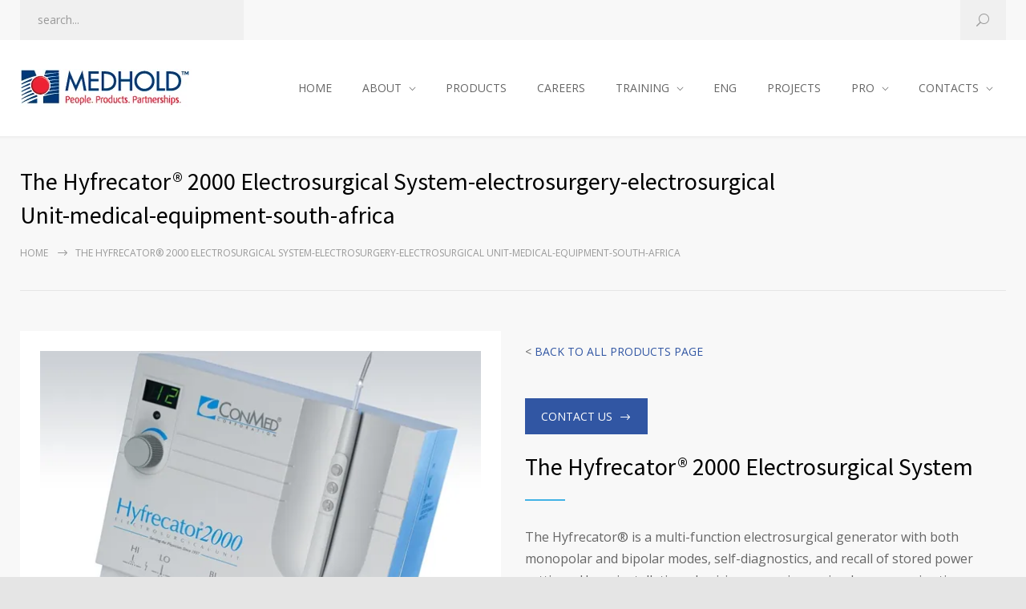

--- FILE ---
content_type: text/html; charset=UTF-8
request_url: https://medhold.co.za/the-hyfrecator-2000-electrosurgical-system-electrosurgery-electrosurgical-unit/
body_size: 13552
content:
<!DOCTYPE html>
<html dir="ltr" lang="en-ZA" prefix="og: https://ogp.me/ns#">
<head>
<!--meta-->
<meta http-equiv="content-type" content="text/html; charset=UTF-8" />
<meta name="generator" content="WordPress 6.9" />
<meta name="viewport" content="width=device-width, initial-scale=1, maximum-scale=1" />
<meta name="description" content="" />
<meta name="format-detection" content="telephone=no" />
<!--style-->
<link rel="alternate" type="application/rss+xml" title="RSS 2.0" href="https://medhold.co.za/feed/">
<link rel="pingback" href="https://medhold.co.za/xmlrpc.php" />
<link rel="shortcut icon" href="https://medhold.co.za/wp-content/uploads/2023/09/fav.jpg" />
<title>The Hyfrecator® 2000 Electrosurgical System-electrosurgery-electrosurgical Unit-medical-equipment-south-africa - Medhold Medical</title>
<!-- All in One SEO 4.9.2 - aioseo.com -->
<meta name="description" content="The Hyfrecator® is a multi-function electrosurgical generator with both monopolar and bipolar modes, self-diagnostics, and recall of stored power settings. Upon installation physicians experience simple use, precise tissue therapy, and years of safe, reliable operation." />
<meta name="robots" content="max-image-preview:large" />
<link rel="canonical" href="https://medhold.co.za/the-hyfrecator-2000-electrosurgical-system-electrosurgery-electrosurgical-unit/" />
<meta name="generator" content="All in One SEO (AIOSEO) 4.9.2" />
<meta property="og:locale" content="en_US" />
<meta property="og:site_name" content="Medhold Medical -" />
<meta property="og:type" content="article" />
<meta property="og:title" content="The Hyfrecator® 2000 Electrosurgical System-electrosurgery-electrosurgical Unit-medical-equipment-south-africa - Medhold Medical" />
<meta property="og:description" content="The Hyfrecator® is a multi-function electrosurgical generator with both monopolar and bipolar modes, self-diagnostics, and recall of stored power settings. Upon installation physicians experience simple use, precise tissue therapy, and years of safe, reliable operation." />
<meta property="og:url" content="https://medhold.co.za/the-hyfrecator-2000-electrosurgical-system-electrosurgery-electrosurgical-unit/" />
<meta property="article:published_time" content="2021-03-10T09:38:46+00:00" />
<meta property="article:modified_time" content="2024-03-19T09:19:53+00:00" />
<meta name="twitter:card" content="summary_large_image" />
<meta name="twitter:title" content="The Hyfrecator® 2000 Electrosurgical System-electrosurgery-electrosurgical Unit-medical-equipment-south-africa - Medhold Medical" />
<meta name="twitter:description" content="The Hyfrecator® is a multi-function electrosurgical generator with both monopolar and bipolar modes, self-diagnostics, and recall of stored power settings. Upon installation physicians experience simple use, precise tissue therapy, and years of safe, reliable operation." />
<script type="application/ld+json" class="aioseo-schema">
{"@context":"https:\/\/schema.org","@graph":[{"@type":"BreadcrumbList","@id":"https:\/\/medhold.co.za\/the-hyfrecator-2000-electrosurgical-system-electrosurgery-electrosurgical-unit\/#breadcrumblist","itemListElement":[{"@type":"ListItem","@id":"https:\/\/medhold.co.za#listItem","position":1,"name":"Home","item":"https:\/\/medhold.co.za","nextItem":{"@type":"ListItem","@id":"https:\/\/medhold.co.za\/the-hyfrecator-2000-electrosurgical-system-electrosurgery-electrosurgical-unit\/#listItem","name":"The Hyfrecator\u00ae 2000 Electrosurgical System-electrosurgery-electrosurgical Unit-medical-equipment-south-africa"}},{"@type":"ListItem","@id":"https:\/\/medhold.co.za\/the-hyfrecator-2000-electrosurgical-system-electrosurgery-electrosurgical-unit\/#listItem","position":2,"name":"The Hyfrecator\u00ae 2000 Electrosurgical System-electrosurgery-electrosurgical Unit-medical-equipment-south-africa","previousItem":{"@type":"ListItem","@id":"https:\/\/medhold.co.za#listItem","name":"Home"}}]},{"@type":"Organization","@id":"https:\/\/medhold.co.za\/#organization","name":"Medhold Medical","url":"https:\/\/medhold.co.za\/","telephone":"+27119660600"},{"@type":"WebPage","@id":"https:\/\/medhold.co.za\/the-hyfrecator-2000-electrosurgical-system-electrosurgery-electrosurgical-unit\/#webpage","url":"https:\/\/medhold.co.za\/the-hyfrecator-2000-electrosurgical-system-electrosurgery-electrosurgical-unit\/","name":"The Hyfrecator\u00ae 2000 Electrosurgical System-electrosurgery-electrosurgical Unit-medical-equipment-south-africa - Medhold Medical","description":"The Hyfrecator\u00ae is a multi-function electrosurgical generator with both monopolar and bipolar modes, self-diagnostics, and recall of stored power settings. Upon installation physicians experience simple use, precise tissue therapy, and years of safe, reliable operation.","inLanguage":"en-ZA","isPartOf":{"@id":"https:\/\/medhold.co.za\/#website"},"breadcrumb":{"@id":"https:\/\/medhold.co.za\/the-hyfrecator-2000-electrosurgical-system-electrosurgery-electrosurgical-unit\/#breadcrumblist"},"datePublished":"2021-03-10T11:38:46+02:00","dateModified":"2024-03-19T11:19:53+02:00"},{"@type":"WebSite","@id":"https:\/\/medhold.co.za\/#website","url":"https:\/\/medhold.co.za\/","name":"Medhold Medical Supplies South Africa & Africa","inLanguage":"en-ZA","publisher":{"@id":"https:\/\/medhold.co.za\/#organization"}}]}
</script>
<!-- All in One SEO -->
<link rel='dns-prefetch' href='//fonts.googleapis.com' />
<link rel="alternate" type="application/rss+xml" title="Medhold Medical &raquo; Feed" href="https://medhold.co.za/feed/" />
<link rel="alternate" type="application/rss+xml" title="Medhold Medical &raquo; Comments Feed" href="https://medhold.co.za/comments/feed/" />
<link rel="alternate" title="oEmbed (JSON)" type="application/json+oembed" href="https://medhold.co.za/wp-json/oembed/1.0/embed?url=https%3A%2F%2Fmedhold.co.za%2Fthe-hyfrecator-2000-electrosurgical-system-electrosurgery-electrosurgical-unit%2F" />
<link rel="alternate" title="oEmbed (XML)" type="text/xml+oembed" href="https://medhold.co.za/wp-json/oembed/1.0/embed?url=https%3A%2F%2Fmedhold.co.za%2Fthe-hyfrecator-2000-electrosurgical-system-electrosurgery-electrosurgical-unit%2F&#038;format=xml" />
<style id='wp-img-auto-sizes-contain-inline-css' type='text/css'>
img:is([sizes=auto i],[sizes^="auto," i]){contain-intrinsic-size:3000px 1500px}
/*# sourceURL=wp-img-auto-sizes-contain-inline-css */
</style>
<!-- <link rel='stylesheet' id='codepeople-search-in-place-style-css' href='https://medhold.co.za/wp-content/plugins/search-in-place/css/codepeople_shearch_in_place.min.css?ver=1.5.1' type='text/css' media='all' /> -->
<link rel="stylesheet" type="text/css" href="//medhold.co.za/wp-content/cache/wpfc-minified/96odhsrp/duvpn.css" media="all"/>
<style id='wp-block-library-inline-css' type='text/css'>
:root{--wp-block-synced-color:#7a00df;--wp-block-synced-color--rgb:122,0,223;--wp-bound-block-color:var(--wp-block-synced-color);--wp-editor-canvas-background:#ddd;--wp-admin-theme-color:#007cba;--wp-admin-theme-color--rgb:0,124,186;--wp-admin-theme-color-darker-10:#006ba1;--wp-admin-theme-color-darker-10--rgb:0,107,160.5;--wp-admin-theme-color-darker-20:#005a87;--wp-admin-theme-color-darker-20--rgb:0,90,135;--wp-admin-border-width-focus:2px}@media (min-resolution:192dpi){:root{--wp-admin-border-width-focus:1.5px}}.wp-element-button{cursor:pointer}:root .has-very-light-gray-background-color{background-color:#eee}:root .has-very-dark-gray-background-color{background-color:#313131}:root .has-very-light-gray-color{color:#eee}:root .has-very-dark-gray-color{color:#313131}:root .has-vivid-green-cyan-to-vivid-cyan-blue-gradient-background{background:linear-gradient(135deg,#00d084,#0693e3)}:root .has-purple-crush-gradient-background{background:linear-gradient(135deg,#34e2e4,#4721fb 50%,#ab1dfe)}:root .has-hazy-dawn-gradient-background{background:linear-gradient(135deg,#faaca8,#dad0ec)}:root .has-subdued-olive-gradient-background{background:linear-gradient(135deg,#fafae1,#67a671)}:root .has-atomic-cream-gradient-background{background:linear-gradient(135deg,#fdd79a,#004a59)}:root .has-nightshade-gradient-background{background:linear-gradient(135deg,#330968,#31cdcf)}:root .has-midnight-gradient-background{background:linear-gradient(135deg,#020381,#2874fc)}:root{--wp--preset--font-size--normal:16px;--wp--preset--font-size--huge:42px}.has-regular-font-size{font-size:1em}.has-larger-font-size{font-size:2.625em}.has-normal-font-size{font-size:var(--wp--preset--font-size--normal)}.has-huge-font-size{font-size:var(--wp--preset--font-size--huge)}.has-text-align-center{text-align:center}.has-text-align-left{text-align:left}.has-text-align-right{text-align:right}.has-fit-text{white-space:nowrap!important}#end-resizable-editor-section{display:none}.aligncenter{clear:both}.items-justified-left{justify-content:flex-start}.items-justified-center{justify-content:center}.items-justified-right{justify-content:flex-end}.items-justified-space-between{justify-content:space-between}.screen-reader-text{border:0;clip-path:inset(50%);height:1px;margin:-1px;overflow:hidden;padding:0;position:absolute;width:1px;word-wrap:normal!important}.screen-reader-text:focus{background-color:#ddd;clip-path:none;color:#444;display:block;font-size:1em;height:auto;left:5px;line-height:normal;padding:15px 23px 14px;text-decoration:none;top:5px;width:auto;z-index:100000}html :where(.has-border-color){border-style:solid}html :where([style*=border-top-color]){border-top-style:solid}html :where([style*=border-right-color]){border-right-style:solid}html :where([style*=border-bottom-color]){border-bottom-style:solid}html :where([style*=border-left-color]){border-left-style:solid}html :where([style*=border-width]){border-style:solid}html :where([style*=border-top-width]){border-top-style:solid}html :where([style*=border-right-width]){border-right-style:solid}html :where([style*=border-bottom-width]){border-bottom-style:solid}html :where([style*=border-left-width]){border-left-style:solid}html :where(img[class*=wp-image-]){height:auto;max-width:100%}:where(figure){margin:0 0 1em}html :where(.is-position-sticky){--wp-admin--admin-bar--position-offset:var(--wp-admin--admin-bar--height,0px)}@media screen and (max-width:600px){html :where(.is-position-sticky){--wp-admin--admin-bar--position-offset:0px}}
/*# sourceURL=wp-block-library-inline-css */
</style><style id='global-styles-inline-css' type='text/css'>
:root{--wp--preset--aspect-ratio--square: 1;--wp--preset--aspect-ratio--4-3: 4/3;--wp--preset--aspect-ratio--3-4: 3/4;--wp--preset--aspect-ratio--3-2: 3/2;--wp--preset--aspect-ratio--2-3: 2/3;--wp--preset--aspect-ratio--16-9: 16/9;--wp--preset--aspect-ratio--9-16: 9/16;--wp--preset--color--black: #000000;--wp--preset--color--cyan-bluish-gray: #abb8c3;--wp--preset--color--white: #ffffff;--wp--preset--color--pale-pink: #f78da7;--wp--preset--color--vivid-red: #cf2e2e;--wp--preset--color--luminous-vivid-orange: #ff6900;--wp--preset--color--luminous-vivid-amber: #fcb900;--wp--preset--color--light-green-cyan: #7bdcb5;--wp--preset--color--vivid-green-cyan: #00d084;--wp--preset--color--pale-cyan-blue: #8ed1fc;--wp--preset--color--vivid-cyan-blue: #0693e3;--wp--preset--color--vivid-purple: #9b51e0;--wp--preset--color--medicenter-light-blue: #42B3E5;--wp--preset--color--medicenter-dark-blue: #3156A3;--wp--preset--color--medicenter-blue: #0384CE;--wp--preset--color--medicenter-green: #7CBA3D;--wp--preset--color--medicenter-orange: #FFA800;--wp--preset--color--medicenter-red: #F37548;--wp--preset--color--medicenter-turquoise: #00B6CC;--wp--preset--color--medicenter-violet: #9187C4;--wp--preset--gradient--vivid-cyan-blue-to-vivid-purple: linear-gradient(135deg,rgb(6,147,227) 0%,rgb(155,81,224) 100%);--wp--preset--gradient--light-green-cyan-to-vivid-green-cyan: linear-gradient(135deg,rgb(122,220,180) 0%,rgb(0,208,130) 100%);--wp--preset--gradient--luminous-vivid-amber-to-luminous-vivid-orange: linear-gradient(135deg,rgb(252,185,0) 0%,rgb(255,105,0) 100%);--wp--preset--gradient--luminous-vivid-orange-to-vivid-red: linear-gradient(135deg,rgb(255,105,0) 0%,rgb(207,46,46) 100%);--wp--preset--gradient--very-light-gray-to-cyan-bluish-gray: linear-gradient(135deg,rgb(238,238,238) 0%,rgb(169,184,195) 100%);--wp--preset--gradient--cool-to-warm-spectrum: linear-gradient(135deg,rgb(74,234,220) 0%,rgb(151,120,209) 20%,rgb(207,42,186) 40%,rgb(238,44,130) 60%,rgb(251,105,98) 80%,rgb(254,248,76) 100%);--wp--preset--gradient--blush-light-purple: linear-gradient(135deg,rgb(255,206,236) 0%,rgb(152,150,240) 100%);--wp--preset--gradient--blush-bordeaux: linear-gradient(135deg,rgb(254,205,165) 0%,rgb(254,45,45) 50%,rgb(107,0,62) 100%);--wp--preset--gradient--luminous-dusk: linear-gradient(135deg,rgb(255,203,112) 0%,rgb(199,81,192) 50%,rgb(65,88,208) 100%);--wp--preset--gradient--pale-ocean: linear-gradient(135deg,rgb(255,245,203) 0%,rgb(182,227,212) 50%,rgb(51,167,181) 100%);--wp--preset--gradient--electric-grass: linear-gradient(135deg,rgb(202,248,128) 0%,rgb(113,206,126) 100%);--wp--preset--gradient--midnight: linear-gradient(135deg,rgb(2,3,129) 0%,rgb(40,116,252) 100%);--wp--preset--font-size--small: 13px;--wp--preset--font-size--medium: 20px;--wp--preset--font-size--large: 36px;--wp--preset--font-size--x-large: 42px;--wp--preset--spacing--20: 0.44rem;--wp--preset--spacing--30: 0.67rem;--wp--preset--spacing--40: 1rem;--wp--preset--spacing--50: 1.5rem;--wp--preset--spacing--60: 2.25rem;--wp--preset--spacing--70: 3.38rem;--wp--preset--spacing--80: 5.06rem;--wp--preset--shadow--natural: 6px 6px 9px rgba(0, 0, 0, 0.2);--wp--preset--shadow--deep: 12px 12px 50px rgba(0, 0, 0, 0.4);--wp--preset--shadow--sharp: 6px 6px 0px rgba(0, 0, 0, 0.2);--wp--preset--shadow--outlined: 6px 6px 0px -3px rgb(255, 255, 255), 6px 6px rgb(0, 0, 0);--wp--preset--shadow--crisp: 6px 6px 0px rgb(0, 0, 0);}:where(.is-layout-flex){gap: 0.5em;}:where(.is-layout-grid){gap: 0.5em;}body .is-layout-flex{display: flex;}.is-layout-flex{flex-wrap: wrap;align-items: center;}.is-layout-flex > :is(*, div){margin: 0;}body .is-layout-grid{display: grid;}.is-layout-grid > :is(*, div){margin: 0;}:where(.wp-block-columns.is-layout-flex){gap: 2em;}:where(.wp-block-columns.is-layout-grid){gap: 2em;}:where(.wp-block-post-template.is-layout-flex){gap: 1.25em;}:where(.wp-block-post-template.is-layout-grid){gap: 1.25em;}.has-black-color{color: var(--wp--preset--color--black) !important;}.has-cyan-bluish-gray-color{color: var(--wp--preset--color--cyan-bluish-gray) !important;}.has-white-color{color: var(--wp--preset--color--white) !important;}.has-pale-pink-color{color: var(--wp--preset--color--pale-pink) !important;}.has-vivid-red-color{color: var(--wp--preset--color--vivid-red) !important;}.has-luminous-vivid-orange-color{color: var(--wp--preset--color--luminous-vivid-orange) !important;}.has-luminous-vivid-amber-color{color: var(--wp--preset--color--luminous-vivid-amber) !important;}.has-light-green-cyan-color{color: var(--wp--preset--color--light-green-cyan) !important;}.has-vivid-green-cyan-color{color: var(--wp--preset--color--vivid-green-cyan) !important;}.has-pale-cyan-blue-color{color: var(--wp--preset--color--pale-cyan-blue) !important;}.has-vivid-cyan-blue-color{color: var(--wp--preset--color--vivid-cyan-blue) !important;}.has-vivid-purple-color{color: var(--wp--preset--color--vivid-purple) !important;}.has-black-background-color{background-color: var(--wp--preset--color--black) !important;}.has-cyan-bluish-gray-background-color{background-color: var(--wp--preset--color--cyan-bluish-gray) !important;}.has-white-background-color{background-color: var(--wp--preset--color--white) !important;}.has-pale-pink-background-color{background-color: var(--wp--preset--color--pale-pink) !important;}.has-vivid-red-background-color{background-color: var(--wp--preset--color--vivid-red) !important;}.has-luminous-vivid-orange-background-color{background-color: var(--wp--preset--color--luminous-vivid-orange) !important;}.has-luminous-vivid-amber-background-color{background-color: var(--wp--preset--color--luminous-vivid-amber) !important;}.has-light-green-cyan-background-color{background-color: var(--wp--preset--color--light-green-cyan) !important;}.has-vivid-green-cyan-background-color{background-color: var(--wp--preset--color--vivid-green-cyan) !important;}.has-pale-cyan-blue-background-color{background-color: var(--wp--preset--color--pale-cyan-blue) !important;}.has-vivid-cyan-blue-background-color{background-color: var(--wp--preset--color--vivid-cyan-blue) !important;}.has-vivid-purple-background-color{background-color: var(--wp--preset--color--vivid-purple) !important;}.has-black-border-color{border-color: var(--wp--preset--color--black) !important;}.has-cyan-bluish-gray-border-color{border-color: var(--wp--preset--color--cyan-bluish-gray) !important;}.has-white-border-color{border-color: var(--wp--preset--color--white) !important;}.has-pale-pink-border-color{border-color: var(--wp--preset--color--pale-pink) !important;}.has-vivid-red-border-color{border-color: var(--wp--preset--color--vivid-red) !important;}.has-luminous-vivid-orange-border-color{border-color: var(--wp--preset--color--luminous-vivid-orange) !important;}.has-luminous-vivid-amber-border-color{border-color: var(--wp--preset--color--luminous-vivid-amber) !important;}.has-light-green-cyan-border-color{border-color: var(--wp--preset--color--light-green-cyan) !important;}.has-vivid-green-cyan-border-color{border-color: var(--wp--preset--color--vivid-green-cyan) !important;}.has-pale-cyan-blue-border-color{border-color: var(--wp--preset--color--pale-cyan-blue) !important;}.has-vivid-cyan-blue-border-color{border-color: var(--wp--preset--color--vivid-cyan-blue) !important;}.has-vivid-purple-border-color{border-color: var(--wp--preset--color--vivid-purple) !important;}.has-vivid-cyan-blue-to-vivid-purple-gradient-background{background: var(--wp--preset--gradient--vivid-cyan-blue-to-vivid-purple) !important;}.has-light-green-cyan-to-vivid-green-cyan-gradient-background{background: var(--wp--preset--gradient--light-green-cyan-to-vivid-green-cyan) !important;}.has-luminous-vivid-amber-to-luminous-vivid-orange-gradient-background{background: var(--wp--preset--gradient--luminous-vivid-amber-to-luminous-vivid-orange) !important;}.has-luminous-vivid-orange-to-vivid-red-gradient-background{background: var(--wp--preset--gradient--luminous-vivid-orange-to-vivid-red) !important;}.has-very-light-gray-to-cyan-bluish-gray-gradient-background{background: var(--wp--preset--gradient--very-light-gray-to-cyan-bluish-gray) !important;}.has-cool-to-warm-spectrum-gradient-background{background: var(--wp--preset--gradient--cool-to-warm-spectrum) !important;}.has-blush-light-purple-gradient-background{background: var(--wp--preset--gradient--blush-light-purple) !important;}.has-blush-bordeaux-gradient-background{background: var(--wp--preset--gradient--blush-bordeaux) !important;}.has-luminous-dusk-gradient-background{background: var(--wp--preset--gradient--luminous-dusk) !important;}.has-pale-ocean-gradient-background{background: var(--wp--preset--gradient--pale-ocean) !important;}.has-electric-grass-gradient-background{background: var(--wp--preset--gradient--electric-grass) !important;}.has-midnight-gradient-background{background: var(--wp--preset--gradient--midnight) !important;}.has-small-font-size{font-size: var(--wp--preset--font-size--small) !important;}.has-medium-font-size{font-size: var(--wp--preset--font-size--medium) !important;}.has-large-font-size{font-size: var(--wp--preset--font-size--large) !important;}.has-x-large-font-size{font-size: var(--wp--preset--font-size--x-large) !important;}
/*# sourceURL=global-styles-inline-css */
</style>
<style id='classic-theme-styles-inline-css' type='text/css'>
/*! This file is auto-generated */
.wp-block-button__link{color:#fff;background-color:#32373c;border-radius:9999px;box-shadow:none;text-decoration:none;padding:calc(.667em + 2px) calc(1.333em + 2px);font-size:1.125em}.wp-block-file__button{background:#32373c;color:#fff;text-decoration:none}
/*# sourceURL=/wp-includes/css/classic-themes.min.css */
</style>
<!-- <link rel='stylesheet' id='contact-form-7-css' href='https://medhold.co.za/wp-content/plugins/contact-form-7/includes/css/styles.css?ver=6.1.4' type='text/css' media='all' /> -->
<!-- <link rel='stylesheet' id='megamenu-css' href='https://medhold.co.za/wp-content/uploads/maxmegamenu/style.css?ver=d685fd' type='text/css' media='all' /> -->
<!-- <link rel='stylesheet' id='dashicons-css' href='https://medhold.co.za/wp-includes/css/dashicons.min.css?ver=bc2b3fbaa78168733559800148e193f1' type='text/css' media='all' /> -->
<!-- <link rel='stylesheet' id='reset-css' href='https://medhold.co.za/wp-content/themes/medicenter/style/reset.css?ver=bc2b3fbaa78168733559800148e193f1' type='text/css' media='all' /> -->
<!-- <link rel='stylesheet' id='superfish-css' href='https://medhold.co.za/wp-content/themes/medicenter/style/superfish.css?ver=bc2b3fbaa78168733559800148e193f1' type='text/css' media='all' /> -->
<!-- <link rel='stylesheet' id='prettyPhoto-css' href='https://medhold.co.za/wp-content/themes/medicenter/style/prettyPhoto.css?ver=bc2b3fbaa78168733559800148e193f1' type='text/css' media='all' /> -->
<!-- <link rel='stylesheet' id='jquery-qtip-css' href='https://medhold.co.za/wp-content/themes/medicenter/style/jquery.qtip.css?ver=bc2b3fbaa78168733559800148e193f1' type='text/css' media='all' /> -->
<!-- <link rel='stylesheet' id='odometer-css' href='https://medhold.co.za/wp-content/themes/medicenter/style/odometer-theme-default.css?ver=bc2b3fbaa78168733559800148e193f1' type='text/css' media='all' /> -->
<!-- <link rel='stylesheet' id='parent-style-css' href='https://medhold.co.za/wp-content/themes/medicenter/style.css?ver=bc2b3fbaa78168733559800148e193f1' type='text/css' media='all' /> -->
<link rel="stylesheet" type="text/css" href="//medhold.co.za/wp-content/cache/wpfc-minified/fe3t07ll/3t6ys.css" media="all"/>
<link rel='stylesheet' id='google-font-source-sans-pro-css' href='//fonts.googleapis.com/css?family=Source+Sans+Pro%3A400%2C200%2C300%2C600%2C700&#038;subset=latin%2Clatin-ext&#038;ver=bc2b3fbaa78168733559800148e193f1' type='text/css' media='all' />
<link rel='stylesheet' id='google-font-open-sans-css' href='//fonts.googleapis.com/css?family=Open+Sans%3A400%2C300&#038;subset=latin%2Clatin-ext&#038;ver=bc2b3fbaa78168733559800148e193f1' type='text/css' media='all' />
<link rel='stylesheet' id='google-font-pt-serif-css' href='//fonts.googleapis.com/css?family=PT+Serif%3A400italic&#038;subset=latin%2Clatin-ext&#038;ver=bc2b3fbaa78168733559800148e193f1' type='text/css' media='all' />
<!-- <link rel='stylesheet' id='animations-css' href='https://medhold.co.za/wp-content/themes/medicenter/style/animations.css?ver=bc2b3fbaa78168733559800148e193f1' type='text/css' media='all' /> -->
<!-- <link rel='stylesheet' id='main-style-css' href='https://medhold.co.za/wp-content/themes/medicenter-child/style.css?ver=bc2b3fbaa78168733559800148e193f1' type='text/css' media='all' /> -->
<!-- <link rel='stylesheet' id='responsive-css' href='https://medhold.co.za/wp-content/themes/medicenter/style/responsive.css?ver=bc2b3fbaa78168733559800148e193f1' type='text/css' media='all' /> -->
<!-- <link rel='stylesheet' id='mc-features-css' href='https://medhold.co.za/wp-content/themes/medicenter/fonts/features/style.css?ver=bc2b3fbaa78168733559800148e193f1' type='text/css' media='all' /> -->
<!-- <link rel='stylesheet' id='mc-template-css' href='https://medhold.co.za/wp-content/themes/medicenter/fonts/template/style.css?ver=bc2b3fbaa78168733559800148e193f1' type='text/css' media='all' /> -->
<!-- <link rel='stylesheet' id='mc-social-css' href='https://medhold.co.za/wp-content/themes/medicenter/fonts/social/style.css?ver=bc2b3fbaa78168733559800148e193f1' type='text/css' media='all' /> -->
<!-- <link rel='stylesheet' id='custom-css' href='https://medhold.co.za/wp-content/themes/medicenter/custom.css?ver=bc2b3fbaa78168733559800148e193f1' type='text/css' media='all' /> -->
<!-- <link rel='stylesheet' id='js_composer_front-css' href='https://medhold.co.za/wp-content/plugins/js_composer/assets/css/js_composer.min.css?ver=7.0' type='text/css' media='all' /> -->
<link rel="stylesheet" type="text/css" href="//medhold.co.za/wp-content/cache/wpfc-minified/2cphza2x/duvpn.css" media="all"/>
<script type="text/javascript" src="https://medhold.co.za/wp-includes/js/jquery/jquery.min.js?ver=3.7.1" id="jquery-core-js"></script>
<script type="text/javascript" src="https://medhold.co.za/wp-includes/js/jquery/jquery-migrate.min.js?ver=3.4.1" id="jquery-migrate-js"></script>
<script type="text/javascript" id="codepeople-search-in-place-js-extra">
/* <![CDATA[ */
var codepeople_search_in_place = {"screen_reader_alert":"Search results pop-up.","screen_reader_alert_instructions":"Press the Tab key to navigate through the search results.","screen_reader_alert_result_single":"result","screen_reader_alert_result_multiple":"results","own_only":"0","result_number":"10","more":"More Results","empty":"0 results","char_number":"3","root":"Ly9tZWRob2xkLmNvLnphL3dwLWFkbWluLw==","home":"https://medhold.co.za","summary_length":"20","operator":"or","highlight_resulting_page":"1","lang":"en","highlight_colors":["#F4EFEC\r","#B5DCE1\r","#F4E0E9\r","#D7E0B1\r","#F4D9D0\r","#D6CDC8\r","#F4E3C9\r","#CFDAF0"],"areas":["div.hentry","#content","#main","div.content","#middle","#container","#wrapper","article",".elementor","body"]};
//# sourceURL=codepeople-search-in-place-js-extra
/* ]]> */
</script>
<script type="text/javascript" src="https://medhold.co.za/wp-content/plugins/search-in-place/js/codepeople_shearch_in_place.min.js?ver=1.5.1" id="codepeople-search-in-place-js"></script>
<script type="text/javascript" src="https://medhold.co.za/wp-content/plugins/revslider/public/assets/js/rbtools.min.js?ver=6.6.16" async id="tp-tools-js"></script>
<script type="text/javascript" src="https://medhold.co.za/wp-content/plugins/revslider/public/assets/js/rs6.min.js?ver=6.6.16" async id="revmin-js"></script>
<script></script><link rel="https://api.w.org/" href="https://medhold.co.za/wp-json/" /><link rel="alternate" title="JSON" type="application/json" href="https://medhold.co.za/wp-json/wp/v2/pages/6625" /><link rel="EditURI" type="application/rsd+xml" title="RSD" href="https://medhold.co.za/xmlrpc.php?rsd" />
<link rel='shortlink' href='https://medhold.co.za/?p=6625' />
<style>
.search-in-place {background-color: #F9F9F9;}
.search-in-place {border: 1px solid #DDDDDD;}
.search-in-place .item{border-bottom: 1px solid #DDDDDD;}.search-in-place .label{color:#333333;}
.search-in-place .label{text-shadow: 0 1px 0 #FFFFFF;}
.search-in-place .label{
background: #ECECEC;
background: -moz-linear-gradient(top,  #F9F9F9 0%, #ECECEC 100%);
background: -webkit-gradient(linear, left top, left bottom, color-stop(0%,#F9F9F9), color-stop(100%,#ECECEC));
background: -webkit-linear-gradient(top,  #F9F9F9 0%,#ECECEC 100%);
background: -o-linear-gradient(top,  #F9F9F9 0%,#ECECEC 100%);
background: -ms-linear-gradient(top,  #F9F9F9 0%,#ECECEC 100%);
background: linear-gradient(to bottom,  #F9F9F9 0%,#ECECEC 100%);
filter: progid:DXImageTransform.Microsoft.gradient( startColorstr='#F9F9F9', endColorstr='#ECECEC',GradientType=0 );
}
.search-in-place .item.active{background-color:#FFFFFF;}
</style><meta name="generator" content="Powered by WPBakery Page Builder - drag and drop page builder for WordPress."/>
<meta name="generator" content="Powered by Slider Revolution 6.6.16 - responsive, Mobile-Friendly Slider Plugin for WordPress with comfortable drag and drop interface." />
<script>function setREVStartSize(e){
//window.requestAnimationFrame(function() {
window.RSIW = window.RSIW===undefined ? window.innerWidth : window.RSIW;
window.RSIH = window.RSIH===undefined ? window.innerHeight : window.RSIH;
try {
var pw = document.getElementById(e.c).parentNode.offsetWidth,
newh;
pw = pw===0 || isNaN(pw) || (e.l=="fullwidth" || e.layout=="fullwidth") ? window.RSIW : pw;
e.tabw = e.tabw===undefined ? 0 : parseInt(e.tabw);
e.thumbw = e.thumbw===undefined ? 0 : parseInt(e.thumbw);
e.tabh = e.tabh===undefined ? 0 : parseInt(e.tabh);
e.thumbh = e.thumbh===undefined ? 0 : parseInt(e.thumbh);
e.tabhide = e.tabhide===undefined ? 0 : parseInt(e.tabhide);
e.thumbhide = e.thumbhide===undefined ? 0 : parseInt(e.thumbhide);
e.mh = e.mh===undefined || e.mh=="" || e.mh==="auto" ? 0 : parseInt(e.mh,0);
if(e.layout==="fullscreen" || e.l==="fullscreen")
newh = Math.max(e.mh,window.RSIH);
else{
e.gw = Array.isArray(e.gw) ? e.gw : [e.gw];
for (var i in e.rl) if (e.gw[i]===undefined || e.gw[i]===0) e.gw[i] = e.gw[i-1];
e.gh = e.el===undefined || e.el==="" || (Array.isArray(e.el) && e.el.length==0)? e.gh : e.el;
e.gh = Array.isArray(e.gh) ? e.gh : [e.gh];
for (var i in e.rl) if (e.gh[i]===undefined || e.gh[i]===0) e.gh[i] = e.gh[i-1];
var nl = new Array(e.rl.length),
ix = 0,
sl;
e.tabw = e.tabhide>=pw ? 0 : e.tabw;
e.thumbw = e.thumbhide>=pw ? 0 : e.thumbw;
e.tabh = e.tabhide>=pw ? 0 : e.tabh;
e.thumbh = e.thumbhide>=pw ? 0 : e.thumbh;
for (var i in e.rl) nl[i] = e.rl[i]<window.RSIW ? 0 : e.rl[i];
sl = nl[0];
for (var i in nl) if (sl>nl[i] && nl[i]>0) { sl = nl[i]; ix=i;}
var m = pw>(e.gw[ix]+e.tabw+e.thumbw) ? 1 : (pw-(e.tabw+e.thumbw)) / (e.gw[ix]);
newh =  (e.gh[ix] * m) + (e.tabh + e.thumbh);
}
var el = document.getElementById(e.c);
if (el!==null && el) el.style.height = newh+"px";
el = document.getElementById(e.c+"_wrapper");
if (el!==null && el) {
el.style.height = newh+"px";
el.style.display = "block";
}
} catch(e){
console.log("Failure at Presize of Slider:" + e)
}
//});
};</script>
<style type="text/css" data-type="vc_custom-css">.theme-page
{
padding-bottom: 0;
}</style><style type="text/css" data-type="vc_shortcodes-custom-css">.vc_custom_1612527008024{padding-top: 30px !important;padding-bottom: 90px !important;background-color: #ffffff !important;}.vc_custom_1612595836366{padding-top: 25px !important;padding-right: 25px !important;padding-bottom: 25px !important;padding-left: 25px !important;background-color: #ffffff !important;}</style><noscript><style> .wpb_animate_when_almost_visible { opacity: 1; }</style></noscript><style type="text/css">/** Mega Menu CSS: fs **/</style>
<!--custom style-->
<style type="text/css">
</style>	<!-- <link rel='stylesheet' id='lightbox2-css' href='https://medhold.co.za/wp-content/plugins/js_composer/assets/lib/lightbox2/dist/css/lightbox.min.css?ver=7.0' type='text/css' media='all' /> -->
<!-- <link rel='stylesheet' id='vc_animate-css-css' href='https://medhold.co.za/wp-content/plugins/js_composer/assets/lib/bower/animate-css/animate.min.css?ver=7.0' type='text/css' media='all' /> -->
<!-- <link rel='stylesheet' id='rs-plugin-settings-css' href='https://medhold.co.za/wp-content/plugins/revslider/public/assets/css/rs6.css?ver=6.6.16' type='text/css' media='all' /> -->
<link rel="stylesheet" type="text/css" href="//medhold.co.za/wp-content/cache/wpfc-minified/klquhzc9/ab1c.css" media="all"/>
<style id='rs-plugin-settings-inline-css' type='text/css'>
#rs-demo-id {}
/*# sourceURL=rs-plugin-settings-inline-css */
</style>
</head>
<body class="wp-singular page-template-default page page-id-6625 wp-theme-medicenter wp-child-theme-medicenter-child wpb-js-composer js-comp-ver-7.0 vc_responsive">
<div class="site-container fullwidth">
<div class="header-top-sidebar-container">
<div class="header-top-sidebar clearfix">
<form class="search" action="https://medhold.co.za">
<input name="s" class="search-input template-search" type="text" value="Search..." placeholder="Search..." />
<div class="search-submit-container">
<input type="submit" class="search-submit" value="">
<span class="template-search"></span>
</div>
</form>					</div>
</div>
<!-- Header -->
<div class="header-container">
<div class="header clearfix layout-1">
<div class="header-left">
<a href="https://medhold.co.za" title="Medhold Medical">
<img src="https://medhold.co.za/wp-content/uploads/2025/07/medhold-final-tm-logoweb.png" alt="logo" />
</a>
<a href="#" class="mobile-menu-switch vertical-align-cell">
<span class="line"></span>
<span class="line"></span>
<span class="line"></span>
<span class="line"></span>
</a>
</div>
<div class="menu-container clearfix">
<nav class="menu-business-demo-container"><ul id="menu-business-demo" class="sf-menu header-right"><li id="menu-item-12467" class="menu-item menu-item-type-custom menu-item-object-custom menu-item-12467"><a href="/">HOME</a></li>
<li id="menu-item-12468" class="menu-item menu-item-type-custom menu-item-object-custom menu-item-has-children menu-item-12468"><a>ABOUT</a>
<ul class="sub-menu">
<li id="menu-item-14135" class="menu-item menu-item-type-custom menu-item-object-custom menu-item-14135"><a href="https://medhold.co.za/medhold-cares-2/">MEDHOLD CARES</a></li>
<li id="menu-item-12521" class="menu-item menu-item-type-custom menu-item-object-custom menu-item-12521"><a href="https://medhold.co.za/education-and-training/">TRAINING</a></li>
<li id="menu-item-19645" class="menu-item menu-item-type-post_type menu-item-object-page menu-item-19645"><a href="https://medhold.co.za/medhold-news/">NEWS &#038; INSIGHTS</a></li>
<li id="menu-item-19644" class="menu-item menu-item-type-post_type menu-item-object-page menu-item-19644"><a href="https://medhold.co.za/our-history-long/">OUR HISTORY</a></li>
<li id="menu-item-12482" class="menu-item menu-item-type-custom menu-item-object-custom menu-item-12482"><a href="https://medhold.co.za/our-focus/">OUR FOCUS</a></li>
<li id="menu-item-12483" class="menu-item menu-item-type-custom menu-item-object-custom menu-item-12483"><a href="https://medhold.co.za/our-strategy/">OUR STRATEGY</a></li>
<li id="menu-item-12484" class="menu-item menu-item-type-custom menu-item-object-custom menu-item-12484"><a href="https://medhold.co.za/our-partners-and-vendors/">OUR PARTNERS &#038; VENDORS</a></li>
<li id="menu-item-12497" class="menu-item menu-item-type-custom menu-item-object-custom menu-item-12497"><a href="https://medhold.co.za/our-leaders-in-change/">LEADERS IN CHANGE</a></li>
<li id="menu-item-12511" class="menu-item menu-item-type-custom menu-item-object-custom menu-item-12511"><a href="https://medhold.co.za/environmental-social-and-governance-bbbee/">ENVIRONMENTAL,  SOCIAL OHS &#038; BBBEE</a></li>
</ul>
</li>
<li id="menu-item-12469" class="menu-item menu-item-type-custom menu-item-object-custom menu-item-12469"><a href="https://medhold.co.za/all-surgical-equipment-products/">PRODUCTS</a></li>
<li id="menu-item-22063" class="menu-item menu-item-type-custom menu-item-object-custom menu-item-22063"><a href="https://medhold.co.za/careers-medhold/">CAREERS</a></li>
<li id="menu-item-12498" class="menu-item menu-item-type-custom menu-item-object-custom menu-item-has-children menu-item-12498"><a href="https://medhold.co.za/education-and-training/">TRAINING</a>
<ul class="sub-menu">
<li id="menu-item-19912" class="menu-item menu-item-type-custom menu-item-object-custom menu-item-19912"><a href="https://medhold.co.za/training-anaesthesia-cs/">Anaesthesia CS</a></li>
<li id="menu-item-12500" class="menu-item menu-item-type-custom menu-item-object-custom menu-item-12500"><a href="https://medhold.co.za/training-bloodgas/">Bloodgas</a></li>
<li id="menu-item-12501" class="menu-item menu-item-type-custom menu-item-object-custom menu-item-12501"><a href="https://medhold.co.za/training-cardiology/">Cardiology</a></li>
<li id="menu-item-12502" class="menu-item menu-item-type-custom menu-item-object-custom menu-item-12502"><a href="https://medhold.co.za/training-digital-solutions/">Digital Solutions</a></li>
<li id="menu-item-12503" class="menu-item menu-item-type-custom menu-item-object-custom menu-item-12503"><a href="https://medhold.co.za/training-electrosurgery/">Electrosurgery</a></li>
<li id="menu-item-12504" class="menu-item menu-item-type-custom menu-item-object-custom menu-item-12504"><a href="https://medhold.co.za/training-infection-control/">Infection Control</a></li>
<li id="menu-item-24698" class="menu-item menu-item-type-custom menu-item-object-custom menu-item-24698"><a href="https://medhold.co.za/training-laparoscopic-surgery-minimally-invasive-surgery/">Laparoscopic Surgery</a></li>
<li id="menu-item-12505" class="menu-item menu-item-type-custom menu-item-object-custom menu-item-12505"><a href="https://medhold.co.za/training-maternal-infant-care/">Maternal Infant Care</a></li>
<li id="menu-item-12506" class="menu-item menu-item-type-custom menu-item-object-custom menu-item-12506"><a href="https://medhold.co.za/training-orthopaedic-solutions/">Orthopaedic solutions</a></li>
<li id="menu-item-12507" class="menu-item menu-item-type-custom menu-item-object-custom menu-item-12507"><a href="https://medhold.co.za/training-patient-monitoring/">Patient Monitoring</a></li>
<li id="menu-item-12508" class="menu-item menu-item-type-custom menu-item-object-custom menu-item-12508"><a href="https://medhold.co.za/training-robotic-surgery/">Robotic Surgery</a></li>
<li id="menu-item-12513" class="menu-item menu-item-type-custom menu-item-object-custom menu-item-12513"><a href="https://medhold.co.za/training-surgical-instruments/">Surgical Instruments</a></li>
<li id="menu-item-24697" class="menu-item menu-item-type-custom menu-item-object-custom menu-item-24697"><a href="https://medhold.co.za/training-smoke-evacuation/">Smoke Evacuation</a></li>
<li id="menu-item-12515" class="menu-item menu-item-type-custom menu-item-object-custom menu-item-12515"><a href="https://medhold.co.za/training-theatre-lights-tables/">Theatre Lights &#038; Tables</a></li>
<li id="menu-item-12517" class="menu-item menu-item-type-custom menu-item-object-custom menu-item-12517"><a href="https://medhold.co.za/training-ventilation/">Ventilation</a></li>
<li id="menu-item-12520" class="menu-item menu-item-type-custom menu-item-object-custom menu-item-12520"><a href="https://medhold.co.za/training-emergency-trauma/">Emergency &#038; Trauma</a></li>
</ul>
</li>
<li id="menu-item-12486" class="menu-item menu-item-type-custom menu-item-object-custom menu-item-12486"><a href="https://medhold.co.za/clinical-engineering/">ENG</a></li>
<li id="menu-item-12485" class="menu-item menu-item-type-custom menu-item-object-custom menu-item-12485"><a href="https://medhold.co.za/projects/">PROJECTS</a></li>
<li id="menu-item-12470" class="menu-item menu-item-type-custom menu-item-object-custom menu-item-has-children menu-item-12470"><a>PRO</a>
<ul class="sub-menu">
<li id="menu-item-12487" class="menu-item menu-item-type-custom menu-item-object-custom menu-item-12487"><a href="https://medhold.co.za/professionals-anaesthesia/">Anaesthesia</a></li>
<li id="menu-item-12488" class="menu-item menu-item-type-custom menu-item-object-custom menu-item-12488"><a href="https://medhold.co.za/professionals-bloodgas/">Bloodgas</a></li>
<li id="menu-item-12489" class="menu-item menu-item-type-custom menu-item-object-custom menu-item-12489"><a href="https://medhold.co.za/professionals-cardiology/">Cardiology</a></li>
<li id="menu-item-12490" class="menu-item menu-item-type-custom menu-item-object-custom menu-item-12490"><a href="https://medhold.co.za/professionals-digital-solutions/">Digital Solutions</a></li>
<li id="menu-item-12491" class="menu-item menu-item-type-custom menu-item-object-custom menu-item-12491"><a href="https://medhold.co.za/professionals-electrosurgery/">Electrosurgery</a></li>
<li id="menu-item-12492" class="menu-item menu-item-type-custom menu-item-object-custom menu-item-12492"><a href="https://medhold.co.za/professionals-infection-control/">Infection Control</a></li>
<li id="menu-item-12493" class="menu-item menu-item-type-custom menu-item-object-custom menu-item-12493"><a href="https://medhold.co.za/professionals-maternal-infant-care/">Maternal Infant Care</a></li>
<li id="menu-item-24685" class="menu-item menu-item-type-custom menu-item-object-custom menu-item-24685"><a href="https://medhold.co.za/professionals-laparoscopic-surgery-minimally-invasive-surgery/">Laparoscopic Surgery</a></li>
<li id="menu-item-12494" class="menu-item menu-item-type-custom menu-item-object-custom menu-item-12494"><a href="https://medhold.co.za/professionals-orthopaedic-solutions/">Orthopaedic solutions</a></li>
<li id="menu-item-12495" class="menu-item menu-item-type-custom menu-item-object-custom menu-item-12495"><a href="https://medhold.co.za/professionals-patient-monitoring/">Patient Monitoring</a></li>
<li id="menu-item-12496" class="menu-item menu-item-type-custom menu-item-object-custom menu-item-12496"><a href="https://medhold.co.za/professionals-robotic-surgery/">Robotic Surgery</a></li>
<li id="menu-item-24688" class="menu-item menu-item-type-custom menu-item-object-custom menu-item-24688"><a href="https://medhold.co.za/professionals-smoke-evacuation/">Smoke Evacuation</a></li>
<li id="menu-item-12514" class="menu-item menu-item-type-custom menu-item-object-custom menu-item-12514"><a href="https://medhold.co.za/professionals-surgical-instruments/">Surgical Instruments</a></li>
<li id="menu-item-12516" class="menu-item menu-item-type-custom menu-item-object-custom menu-item-12516"><a href="https://medhold.co.za/professionals-theatre-lights-tables/">Theatre Lights &#038; Tables</a></li>
<li id="menu-item-12518" class="menu-item menu-item-type-custom menu-item-object-custom menu-item-12518"><a href="https://medhold.co.za/professionals-ventilation/">Ventilation</a></li>
<li id="menu-item-12519" class="menu-item menu-item-type-custom menu-item-object-custom menu-item-12519"><a href="https://medhold.co.za/professionals-emergency-trauma/">Emergency &#038; Trauma</a></li>
</ul>
</li>
<li id="menu-item-12471" class="menu-item menu-item-type-custom menu-item-object-custom menu-item-has-children menu-item-12471"><a>CONTACTS</a>
<ul class="sub-menu">
<li id="menu-item-12510" class="menu-item menu-item-type-custom menu-item-object-custom menu-item-12510"><a href="https://medhold.co.za/contact-medhold-africa/">AFRICA</a></li>
<li id="menu-item-12509" class="menu-item menu-item-type-custom menu-item-object-custom menu-item-12509"><a href="https://medhold.co.za/contact-medhold-south-africa/">SOUTH AFRICA</a></li>
</ul>
</li>
</ul></nav>								</div>
<div class="mobile-menu-container clearfix">
<div class="mobile-menu-divider"></div>
<nav class="mobile-menu collapsible-mobile-submenus"><ul id="menu-business-demo-1" class="menu"><li class="menu-item menu-item-type-custom menu-item-object-custom menu-item-12467"><a href="/">HOME</a></li>
<li class="menu-item menu-item-type-custom menu-item-object-custom menu-item-has-children menu-item-12468"><a>ABOUT</a><a href="#" class="template-arrow-menu"></a>
<ul class="sub-menu">
<li class="menu-item menu-item-type-custom menu-item-object-custom menu-item-14135"><a href="https://medhold.co.za/medhold-cares-2/">MEDHOLD CARES</a></li>
<li class="menu-item menu-item-type-custom menu-item-object-custom menu-item-12521"><a href="https://medhold.co.za/education-and-training/">TRAINING</a></li>
<li class="menu-item menu-item-type-post_type menu-item-object-page menu-item-19645"><a href="https://medhold.co.za/medhold-news/">NEWS &#038; INSIGHTS</a></li>
<li class="menu-item menu-item-type-post_type menu-item-object-page menu-item-19644"><a href="https://medhold.co.za/our-history-long/">OUR HISTORY</a></li>
<li class="menu-item menu-item-type-custom menu-item-object-custom menu-item-12482"><a href="https://medhold.co.za/our-focus/">OUR FOCUS</a></li>
<li class="menu-item menu-item-type-custom menu-item-object-custom menu-item-12483"><a href="https://medhold.co.za/our-strategy/">OUR STRATEGY</a></li>
<li class="menu-item menu-item-type-custom menu-item-object-custom menu-item-12484"><a href="https://medhold.co.za/our-partners-and-vendors/">OUR PARTNERS &#038; VENDORS</a></li>
<li class="menu-item menu-item-type-custom menu-item-object-custom menu-item-12497"><a href="https://medhold.co.za/our-leaders-in-change/">LEADERS IN CHANGE</a></li>
<li class="menu-item menu-item-type-custom menu-item-object-custom menu-item-12511"><a href="https://medhold.co.za/environmental-social-and-governance-bbbee/">ENVIRONMENTAL,  SOCIAL OHS &#038; BBBEE</a></li>
</ul>
</li>
<li class="menu-item menu-item-type-custom menu-item-object-custom menu-item-12469"><a href="https://medhold.co.za/all-surgical-equipment-products/">PRODUCTS</a></li>
<li class="menu-item menu-item-type-custom menu-item-object-custom menu-item-22063"><a href="https://medhold.co.za/careers-medhold/">CAREERS</a></li>
<li class="menu-item menu-item-type-custom menu-item-object-custom menu-item-has-children menu-item-12498"><a href="https://medhold.co.za/education-and-training/">TRAINING</a><a href="#" class="template-arrow-menu"></a>
<ul class="sub-menu">
<li class="menu-item menu-item-type-custom menu-item-object-custom menu-item-19912"><a href="https://medhold.co.za/training-anaesthesia-cs/">Anaesthesia CS</a></li>
<li class="menu-item menu-item-type-custom menu-item-object-custom menu-item-12500"><a href="https://medhold.co.za/training-bloodgas/">Bloodgas</a></li>
<li class="menu-item menu-item-type-custom menu-item-object-custom menu-item-12501"><a href="https://medhold.co.za/training-cardiology/">Cardiology</a></li>
<li class="menu-item menu-item-type-custom menu-item-object-custom menu-item-12502"><a href="https://medhold.co.za/training-digital-solutions/">Digital Solutions</a></li>
<li class="menu-item menu-item-type-custom menu-item-object-custom menu-item-12503"><a href="https://medhold.co.za/training-electrosurgery/">Electrosurgery</a></li>
<li class="menu-item menu-item-type-custom menu-item-object-custom menu-item-12504"><a href="https://medhold.co.za/training-infection-control/">Infection Control</a></li>
<li class="menu-item menu-item-type-custom menu-item-object-custom menu-item-24698"><a href="https://medhold.co.za/training-laparoscopic-surgery-minimally-invasive-surgery/">Laparoscopic Surgery</a></li>
<li class="menu-item menu-item-type-custom menu-item-object-custom menu-item-12505"><a href="https://medhold.co.za/training-maternal-infant-care/">Maternal Infant Care</a></li>
<li class="menu-item menu-item-type-custom menu-item-object-custom menu-item-12506"><a href="https://medhold.co.za/training-orthopaedic-solutions/">Orthopaedic solutions</a></li>
<li class="menu-item menu-item-type-custom menu-item-object-custom menu-item-12507"><a href="https://medhold.co.za/training-patient-monitoring/">Patient Monitoring</a></li>
<li class="menu-item menu-item-type-custom menu-item-object-custom menu-item-12508"><a href="https://medhold.co.za/training-robotic-surgery/">Robotic Surgery</a></li>
<li class="menu-item menu-item-type-custom menu-item-object-custom menu-item-12513"><a href="https://medhold.co.za/training-surgical-instruments/">Surgical Instruments</a></li>
<li class="menu-item menu-item-type-custom menu-item-object-custom menu-item-24697"><a href="https://medhold.co.za/training-smoke-evacuation/">Smoke Evacuation</a></li>
<li class="menu-item menu-item-type-custom menu-item-object-custom menu-item-12515"><a href="https://medhold.co.za/training-theatre-lights-tables/">Theatre Lights &#038; Tables</a></li>
<li class="menu-item menu-item-type-custom menu-item-object-custom menu-item-12517"><a href="https://medhold.co.za/training-ventilation/">Ventilation</a></li>
<li class="menu-item menu-item-type-custom menu-item-object-custom menu-item-12520"><a href="https://medhold.co.za/training-emergency-trauma/">Emergency &#038; Trauma</a></li>
</ul>
</li>
<li class="menu-item menu-item-type-custom menu-item-object-custom menu-item-12486"><a href="https://medhold.co.za/clinical-engineering/">ENG</a></li>
<li class="menu-item menu-item-type-custom menu-item-object-custom menu-item-12485"><a href="https://medhold.co.za/projects/">PROJECTS</a></li>
<li class="menu-item menu-item-type-custom menu-item-object-custom menu-item-has-children menu-item-12470"><a>PRO</a><a href="#" class="template-arrow-menu"></a>
<ul class="sub-menu">
<li class="menu-item menu-item-type-custom menu-item-object-custom menu-item-12487"><a href="https://medhold.co.za/professionals-anaesthesia/">Anaesthesia</a></li>
<li class="menu-item menu-item-type-custom menu-item-object-custom menu-item-12488"><a href="https://medhold.co.za/professionals-bloodgas/">Bloodgas</a></li>
<li class="menu-item menu-item-type-custom menu-item-object-custom menu-item-12489"><a href="https://medhold.co.za/professionals-cardiology/">Cardiology</a></li>
<li class="menu-item menu-item-type-custom menu-item-object-custom menu-item-12490"><a href="https://medhold.co.za/professionals-digital-solutions/">Digital Solutions</a></li>
<li class="menu-item menu-item-type-custom menu-item-object-custom menu-item-12491"><a href="https://medhold.co.za/professionals-electrosurgery/">Electrosurgery</a></li>
<li class="menu-item menu-item-type-custom menu-item-object-custom menu-item-12492"><a href="https://medhold.co.za/professionals-infection-control/">Infection Control</a></li>
<li class="menu-item menu-item-type-custom menu-item-object-custom menu-item-12493"><a href="https://medhold.co.za/professionals-maternal-infant-care/">Maternal Infant Care</a></li>
<li class="menu-item menu-item-type-custom menu-item-object-custom menu-item-24685"><a href="https://medhold.co.za/professionals-laparoscopic-surgery-minimally-invasive-surgery/">Laparoscopic Surgery</a></li>
<li class="menu-item menu-item-type-custom menu-item-object-custom menu-item-12494"><a href="https://medhold.co.za/professionals-orthopaedic-solutions/">Orthopaedic solutions</a></li>
<li class="menu-item menu-item-type-custom menu-item-object-custom menu-item-12495"><a href="https://medhold.co.za/professionals-patient-monitoring/">Patient Monitoring</a></li>
<li class="menu-item menu-item-type-custom menu-item-object-custom menu-item-12496"><a href="https://medhold.co.za/professionals-robotic-surgery/">Robotic Surgery</a></li>
<li class="menu-item menu-item-type-custom menu-item-object-custom menu-item-24688"><a href="https://medhold.co.za/professionals-smoke-evacuation/">Smoke Evacuation</a></li>
<li class="menu-item menu-item-type-custom menu-item-object-custom menu-item-12514"><a href="https://medhold.co.za/professionals-surgical-instruments/">Surgical Instruments</a></li>
<li class="menu-item menu-item-type-custom menu-item-object-custom menu-item-12516"><a href="https://medhold.co.za/professionals-theatre-lights-tables/">Theatre Lights &#038; Tables</a></li>
<li class="menu-item menu-item-type-custom menu-item-object-custom menu-item-12518"><a href="https://medhold.co.za/professionals-ventilation/">Ventilation</a></li>
<li class="menu-item menu-item-type-custom menu-item-object-custom menu-item-12519"><a href="https://medhold.co.za/professionals-emergency-trauma/">Emergency &#038; Trauma</a></li>
</ul>
</li>
<li class="menu-item menu-item-type-custom menu-item-object-custom menu-item-has-children menu-item-12471"><a>CONTACTS</a><a href="#" class="template-arrow-menu"></a>
<ul class="sub-menu">
<li class="menu-item menu-item-type-custom menu-item-object-custom menu-item-12510"><a href="https://medhold.co.za/contact-medhold-africa/">AFRICA</a></li>
<li class="menu-item menu-item-type-custom menu-item-object-custom menu-item-12509"><a href="https://medhold.co.za/contact-medhold-south-africa/">SOUTH AFRICA</a></li>
</ul>
</li>
</ul></nav>								</div>
</div>
</div>
<!-- /Header --><div class="theme-page relative">
<div class="vc_row wpb_row vc_row-fluid page-header vertical-align-table full-width">
<div class="vc_row wpb_row vc_inner vc_row-fluid">
<div class="page-header-left">
<h1 class="page-title">The Hyfrecator® 2000 Electrosurgical System-electrosurgery-electrosurgical Unit-medical-equipment-south-africa</h1>
<ul class="bread-crumb">
<li>
<a href="https://medhold.co.za" title="Home">
Home						</a>
</li>
<li class="separator template-arrow-horizontal-1">
&nbsp;
</li>
<li>
The Hyfrecator® 2000 Electrosurgical System-electrosurgery-electrosurgical Unit-medical-equipment-south-africa					</li>
</ul>
</div>
</div>
</div>
<div class="clearfix">
<section class="wpb-content-wrapper"><div class="vc_row wpb_row vc_row-fluid page-margin-top"><div class="wpb_column vc_column_container vc_col-sm-6 vc_col-has-fill vc_custom_1612595836366"><div class="wpb_wrapper">
<div  class="wpb_single_image wpb_content_element vc_align_center  wpb_animate_when_almost_visible wpb_left-to-right left-to-right">
<figure class="wpb_wrapper vc_figure">
<a class="vc_single_image-wrapper   vc_box_border_grey" data-lightbox="lightbox[rel-6625-3368435802]" href="https://medhold.co.za/wp-content/uploads/2021/03/hyfrecator-2000-electrosurgical-system_pp_s1.jpg" target="_self"><img fetchpriority="high" decoding="async" width="555" height="350" src="https://medhold.co.za/wp-content/uploads/2021/03/hyfrecator-2000-electrosurgical-system_pp_s1.jpg" class="vc_single_image-img attachment-full" alt="" title="hyfrecator-2000-electrosurgical-system_pp_s1" srcset="https://medhold.co.za/wp-content/uploads/2021/03/hyfrecator-2000-electrosurgical-system_pp_s1.jpg 555w,   https://medhold.co.za/wp-content/uploads/2021/03/hyfrecator-2000-electrosurgical-system_pp_s1-300x189.jpg 300w" sizes="(max-width: 555px) 100vw, 555px" /></a>
</figure>
</div>
<div class="vc_empty_space"   style="height: 32px"><span class="vc_empty_space_inner"></span></div></div></div><div class="wpb_column vc_column_container vc_col-sm-6"><div class="wpb_wrapper">
<div class="wpb_text_column wpb_content_element" >
<div class="wpb_wrapper">
<p>&lt; <a href="https://medhold.co.za/all-surgical-equipment-products/">BACK TO ALL PRODUCTS PAGE </a></p>
</div>
</div>
<div class="vc_empty_space"   style="height: 32px"><span class="vc_empty_space_inner"></span></div><a title="CONTACT US" href="mailto:info@medhold.co.za?subject=The Hyfrecator® 2000 Electrosurgical System" class="mc-button more dark-color  template-arrow-horizontal-1-after">CONTACT US</a>
<div class="vc_empty_space"   style="height: 32px"><span class="vc_empty_space_inner"></span></div><div class="vc_empty_space"   style="height: 32px"><span class="vc_empty_space_inner"></span></div><h2 class="box-header large">The Hyfrecator® 2000 Electrosurgical System</h2><div class="vc_empty_space"   style="height: 32px"><span class="vc_empty_space_inner"></span></div>
<div class="wpb_text_column wpb_content_element  large padding-0" >
<div class="wpb_wrapper">
<p>The Hyfrecator<sup>®</sup> is a multi-function electrosurgical generator with both monopolar and bipolar modes, self-diagnostics, and recall of stored power settings. Upon installation physicians experience simple use, precise tissue therapy, and years of safe, reliable operation.</p>
<h4>There is only one Hyfrecator<sup>®</sup></h4>
<p>High Output Terminal for heavy desiccation and fulguration procedures requiring high intensity.</p>
<p>&nbsp;</p>
<p>Low Output Terminal for light desiccation and fulguration procedures requiring low intensity and increased precision.</p>
<p>&nbsp;</p>
<p>The independent outputs produce two different therapeutic effects, thus gaining better control of the desired clinical outcome. Subtle control to 1/10 of a watt in LO. Longer, broader arcs of current in HI.</p>
<p>&nbsp;</p>
<p>Dual Microprocessors, one microprocessor controls the output and functionality of the system while the second monitors the system and terminates activation if a safety hazard is detected. This results in regulated delivery of current, while simultaneously ensuring safe operation.</p>
</div>
</div>
<div class="vc_empty_space"   style="height: 32px"><span class="vc_empty_space_inner"></span></div><div class="vc_empty_space"   style="height: 32px"><span class="vc_empty_space_inner"></span></div></div></div></div><div class="vc_row wpb_row vc_row-fluid page-margin-top"><div class="wpb_column vc_column_container vc_col-sm-3"><div class="wpb_wrapper"><div class="vc_row wpb_row vc_inner vc_row-fluid"><div class="wpb_column vc_column_container vc_col-sm-12"><div class="vc_column-inner"><div class="wpb_wrapper"><h3 class="box-header large">DOWNLOAD BROCHURE</h3><div class="vc_empty_space"   style="height: 32px"><span class="vc_empty_space_inner"></span></div><a title="DOWNLOAD" href="https://medhold.co.za/wp-content/uploads/2021/03/hyfrecator-2000-brochure-8362RevC.pdf" class="mc-button more dark-color  template-arrow-horizontal-1-after">DOWNLOAD</a>
<div class="vc_empty_space"   style="height: 8px"><span class="vc_empty_space_inner"></span></div></div></div></div></div><div class="vc_row wpb_row vc_inner vc_row-fluid"><div class="wpb_column vc_column_container vc_col-sm-12"><div class="vc_column-inner"><div class="wpb_wrapper"><h3 class="box-header large">DOWNLOAD ADDITIONALS</h3><div class="vc_empty_space"   style="height: 32px"><span class="vc_empty_space_inner"></span></div><a title="DOWNLOAD" href="https://medhold.co.za/wp-content/uploads/2021/03/hyfrecator-2000-catalog-7152-revE.pdf" class="mc-button more dark-color  template-arrow-horizontal-1-after">DOWNLOAD</a>
<div class="vc_empty_space"   style="height: 8px"><span class="vc_empty_space_inner"></span></div></div></div></div></div><div class="vc_row wpb_row vc_inner vc_row-fluid"><div class="wpb_column vc_column_container vc_col-sm-12"><div class="vc_column-inner"><div class="wpb_wrapper"><h3 class="box-header large">DOWNLOAD ADDITIONALS</h3><div class="vc_empty_space"   style="height: 32px"><span class="vc_empty_space_inner"></span></div><a title="DOWNLOAD" href="https://medhold.co.za/wp-content/uploads/2021/03/Hyfrecator_Manual_7-900-OM-ENG.pdf" class="mc-button more dark-color  template-arrow-horizontal-1-after">DOWNLOAD</a>
<div class="vc_empty_space"   style="height: 8px"><span class="vc_empty_space_inner"></span></div></div></div></div></div></div></div><div class="wpb_column vc_column_container vc_col-sm-9"><div class="wpb_wrapper">
<ul class="accordion" data-collapsible=no  data-vc-disable-keydown="false" data-active-tab="0">
<li>
<div id="accordion-1709563795-1-24"><h3 class="template-plus-2-after">SPECIFICATIONS</h3></div>
<div class="clearfix">
<div class="wpb_text_column wpb_content_element  large padding-0" >
<div class="wpb_wrapper">
<div class="title-container product-detail-accordion-ordering-item">
<h5 class="product-detail-accordion-ordering-type">HYFRECATOR UNITS and ACCESSORIES LN</h5>
<div class="title-container product-detail-accordion-ordering-item">
<div class="image-container"></div>
<div class="title-container product-detail-accordion-ordering-item-title"><strong>Hyfrecator<sup class="copy-right-symbol">®</sup> 2000 ESU 115.00V with Power Cord</strong></div>
</div>
<table class="table product-detail-specifications-list">
<tbody>
<tr class="product-detail-specifications-item">
<td class="text-black">CAT #</td>
<td class="text-right text-black product-detail-accordion-ordering-item-name">7-900-115</td>
</tr>
<tr class="product-detail-specifications-item">
<td>Voltage</td>
<td class="text-right">115.00</td>
</tr>
</tbody>
</table>
<div class="title-container product-detail-accordion-ordering-item">
<div class="image-container"></div>
<div class="title-container product-detail-accordion-ordering-item-title"><strong>Hyfrecator<sup class="copy-right-symbol">®</sup> 2000 ESU 100v with Power Cord</strong></div>
</div>
<table class="table product-detail-specifications-list">
<tbody>
<tr class="product-detail-specifications-item">
<td class="text-black">CAT #</td>
<td class="text-right text-black product-detail-accordion-ordering-item-name">7-900-100</td>
</tr>
<tr class="product-detail-specifications-item">
<td>Voltage</td>
<td class="text-right">100.00</td>
</tr>
</tbody>
</table>
<div class="title-container product-detail-accordion-ordering-item">
<div class="image-container"></div>
<div class="title-container product-detail-accordion-ordering-item-title"><strong>Hyfrecator<sup class="copy-right-symbol">®</sup> 2000 ESU 220.00V</strong></div>
</div>
<table class="table product-detail-specifications-list">
<tbody>
<tr class="product-detail-specifications-item">
<td class="text-black">CAT #</td>
<td class="text-right text-black product-detail-accordion-ordering-item-name">7-900-220</td>
</tr>
<tr class="product-detail-specifications-item">
<td>Voltage</td>
<td class="text-right">220.00</td>
</tr>
</tbody>
</table>
<div class="title-container product-detail-accordion-ordering-item">
<div class="image-container"></div>
<div class="title-container product-detail-accordion-ordering-item-title"><strong>Hyfrecator<sup class="copy-right-symbol">®</sup> 2000 ESU 230.00 &#8211; 240.00V</strong></div>
</div>
<table class="table product-detail-specifications-list">
<tbody>
<tr class="product-detail-specifications-item">
<td class="text-black">CAT #</td>
<td class="text-right text-black product-detail-accordion-ordering-item-name">7-900-230</td>
</tr>
<tr class="product-detail-specifications-item">
<td>Voltage</td>
<td class="text-right">230.00 &#8211; 240.00</td>
</tr>
</tbody>
</table>
</div>
</div>
</div>
</div>
</li> 
</ul> </div></div></div><div class="vc_row wpb_row vc_row-fluid"><div class="wpb_column vc_column_container vc_col-sm-12"><div class="wpb_wrapper"><div class="vc_empty_space"   style="height: 90px"><span class="vc_empty_space_inner"></span></div></div></div></div><div class="vc_row wpb_row vc_row-fluid vc_custom_1612527008024 vc_row-has-fill full-width"><div class="wpb_column vc_column_container vc_col-sm-12"><div class="wpb_wrapper"><div class="vc_row wpb_row vc_inner vc_row-fluid"><div class="wpb_column vc_column_container vc_col-sm-8"><div class="vc_column-inner"><div class="wpb_wrapper">
<div class="wpcf7 no-js" id="wpcf7-f6861-p6625-o1" lang="en-ZA" dir="ltr" data-wpcf7-id="6861">
<div class="screen-reader-response"><p role="status" aria-live="polite" aria-atomic="true"></p> <ul></ul></div>
<form action="/the-hyfrecator-2000-electrosurgical-system-electrosurgery-electrosurgical-unit/#wpcf7-f6861-p6625-o1" method="post" class="wpcf7-form init" aria-label="Contact form" novalidate="novalidate" data-status="init">
<fieldset class="hidden-fields-container"><input type="hidden" name="_wpcf7" value="6861" /><input type="hidden" name="_wpcf7_version" value="6.1.4" /><input type="hidden" name="_wpcf7_locale" value="en_ZA" /><input type="hidden" name="_wpcf7_unit_tag" value="wpcf7-f6861-p6625-o1" /><input type="hidden" name="_wpcf7_container_post" value="6625" /><input type="hidden" name="_wpcf7_posted_data_hash" value="" />
</fieldset>
<p><label> FIRST NAME (required)<br />
<span class="wpcf7-form-control-wrap" data-name="text-154"><input size="40" maxlength="400" class="wpcf7-form-control wpcf7-text wpcf7-validates-as-required FN" id="FN" aria-required="true" aria-invalid="false" value="" type="text" name="text-154" /></span></label>
</p>
<p><label> LAST NAME (required)<br />
<span class="wpcf7-form-control-wrap" data-name="text-734"><input size="40" maxlength="400" class="wpcf7-form-control wpcf7-text wpcf7-validates-as-required" aria-required="true" aria-invalid="false" value="" type="text" name="text-734" /></span></label>
</p>
<p><label> COUNTRY (required)<br />
<span class="wpcf7-form-control-wrap" data-name="text-882"><input size="40" maxlength="400" class="wpcf7-form-control wpcf7-text wpcf7-validates-as-required" aria-required="true" aria-invalid="false" value="" type="text" name="text-882" /></span></label>
</p>
<p><label> COMPANY/INSTITUTION NAME (required)<br />
<span class="wpcf7-form-control-wrap" data-name="text-889"><input size="40" maxlength="400" class="wpcf7-form-control wpcf7-text wpcf7-validates-as-required" aria-required="true" aria-invalid="false" value="" type="text" name="text-889" /></span></label>
</p>
<p><label> JOB TITLE/ Your Position (required)<br />
<span class="wpcf7-form-control-wrap" data-name="text-890"><input size="40" maxlength="400" class="wpcf7-form-control wpcf7-text wpcf7-validates-as-required" aria-required="true" aria-invalid="false" value="" type="text" name="text-890" /></span></label>
</p>
<p><label> EMAIL ADDRESS (required)<br />
<span class="wpcf7-form-control-wrap" data-name="email-229"><input size="40" maxlength="400" class="wpcf7-form-control wpcf7-email wpcf7-text wpcf7-validates-as-email EM" id="EM" aria-invalid="false" value="" type="email" name="email-229" /></span></label>
</p>
<p><label> PHONE NUMBER (required)<br />
<span class="wpcf7-form-control-wrap" data-name="text-891"><input size="40" maxlength="400" class="wpcf7-form-control wpcf7-text wpcf7-validates-as-required" aria-required="true" aria-invalid="false" value="" type="text" name="text-891" /></span></label>
</p>
<p><label> WHAT IS YOUR PRIMARY AREA OF INTEREST? (required)<br />
<span class="wpcf7-form-control-wrap" data-name="text-156"><input size="40" maxlength="400" class="wpcf7-form-control wpcf7-text wpcf7-validates-as-required" aria-required="true" aria-invalid="false" value="" type="text" name="text-156" /></span></label>
</p>
<p><label> HOW CAN WE HELP YOU? (required)<br />
<span class="wpcf7-form-control-wrap" data-name="text-1566"><input size="40" maxlength="400" class="wpcf7-form-control wpcf7-text wpcf7-validates-as-required" aria-required="true" aria-invalid="false" value="" type="text" name="text-1566" /></span></label>
</p>
<p><label> PLEASE GIVE US SOME MORE INFO ABOUT YOUR REQUEST (required)<br />
<span class="wpcf7-form-control-wrap" data-name="text-1533"><input size="40" maxlength="400" class="wpcf7-form-control wpcf7-text wpcf7-validates-as-required" aria-required="true" aria-invalid="false" value="" type="text" name="text-1533" /></span></label>
</p>
<p><label> HOW DID YOU HEAR ABOUT US (required)<br />
<span class="wpcf7-form-control-wrap" data-name="text-1456"><input size="40" maxlength="400" class="wpcf7-form-control wpcf7-text wpcf7-validates-as-required" aria-required="true" aria-invalid="false" value="" type="text" name="text-1456" /></span></label>
</p>
<p><input class="wpcf7-form-control wpcf7-submit has-spinner" type="submit" value="CONTACT US TODAY" /><br />
<label>ACCEPT OUR TERMS & CONDITIONS <a href="https://www.medhold.co.za/terms/" target="_blank">T&amp;C</a> (required)<br />
<span class="wpcf7-form-control-wrap" data-name="checkbox-875"><span class="wpcf7-form-control wpcf7-checkbox wpcf7-validates-as-required tc" id="tc"><span class="wpcf7-list-item first last"><input type="checkbox" name="checkbox-875[]" value="T&amp;C" /><span class="wpcf7-list-item-label">T&amp;C</span></span></span></span></label>
</p><div class="wpcf7-response-output" aria-hidden="true"></div>
</form>
</div>
</div></div></div><div class="wpb_column vc_column_container vc_col-sm-4"><div class="vc_column-inner"><div class="wpb_wrapper"><h3 class="box-header large">Info Contact</h3><div class="vc_empty_space"   style="height: 36px"><span class="vc_empty_space_inner"></span></div>
<div class="wpb_text_column wpb_content_element" >
<div class="wpb_wrapper">
<table class="margin-top-30">
<tbody>
<tr>
<td>HEAD</td>
<td>OFFICE</td>
</tr>
<tr>
<td>Tel</td>
<td><a href="tel:+27 (11) 966 0600">+27 (11) 966 0600</a></td>
</tr>
<tr>
<td>Email</td>
<td><a href="mailto:info@medhold.co.za">info@medhold.co.za</a></td>
</tr>
<tr>
<td>Address</td>
<td>MSI Business Park, 68 Rigger Road,<br />
Spartan, Kempton Park,<br />
Gauteng, 1619</td>
</tr>
</tbody>
</table>
</div>
</div>
</div></div></div></div></div></div></div>
</section>	</div>
</div>
						<div class="copyright-area-container">
<div class="copyright-area clearfix">
<div class="copyright-text">
© 2025 <a target="_blank" title="Medhold Group (Pty) Ltd" href="https://medhold.co.za" rel="">Medhold Group (Pty) Ltd</a>. All rights reserved. Designed by <a href="https://www.danlee.co.za/">Danlee Digital</a>					</div>
<div id='text-4' class='widget widget_text'>			<div class="textwidget"></div>
</div>				</div>
</div>
</div>
<a href="#top" class="scroll-top animated-element template-arrow-vertical-3" title="Scroll to top"></a>
<script>
window.RS_MODULES = window.RS_MODULES || {};
window.RS_MODULES.modules = window.RS_MODULES.modules || {};
window.RS_MODULES.waiting = window.RS_MODULES.waiting || [];
window.RS_MODULES.defered = false;
window.RS_MODULES.moduleWaiting = window.RS_MODULES.moduleWaiting || {};
window.RS_MODULES.type = 'compiled';
</script>
<script type="speculationrules">
{"prefetch":[{"source":"document","where":{"and":[{"href_matches":"/*"},{"not":{"href_matches":["/wp-*.php","/wp-admin/*","/wp-content/uploads/*","/wp-content/*","/wp-content/plugins/*","/wp-content/themes/medicenter-child/*","/wp-content/themes/medicenter/*","/*\\?(.+)"]}},{"not":{"selector_matches":"a[rel~=\"nofollow\"]"}},{"not":{"selector_matches":".no-prefetch, .no-prefetch a"}}]},"eagerness":"conservative"}]}
</script>
<script type="text/html" id="wpb-modifications"> window.wpbCustomElement = 1; </script><script type="module"  src="https://medhold.co.za/wp-content/plugins/all-in-one-seo-pack/dist/Lite/assets/table-of-contents.95d0dfce.js?ver=4.9.2" id="aioseo/js/src/vue/standalone/blocks/table-of-contents/frontend.js-js"></script>
<script type="text/javascript" src="https://medhold.co.za/wp-includes/js/dist/hooks.min.js?ver=dd5603f07f9220ed27f1" id="wp-hooks-js"></script>
<script type="text/javascript" src="https://medhold.co.za/wp-includes/js/dist/i18n.min.js?ver=c26c3dc7bed366793375" id="wp-i18n-js"></script>
<script type="text/javascript" id="wp-i18n-js-after">
/* <![CDATA[ */
wp.i18n.setLocaleData( { 'text direction\u0004ltr': [ 'ltr' ] } );
//# sourceURL=wp-i18n-js-after
/* ]]> */
</script>
<script type="text/javascript" src="https://medhold.co.za/wp-content/plugins/contact-form-7/includes/swv/js/index.js?ver=6.1.4" id="swv-js"></script>
<script type="text/javascript" id="contact-form-7-js-before">
/* <![CDATA[ */
var wpcf7 = {
"api": {
"root": "https:\/\/medhold.co.za\/wp-json\/",
"namespace": "contact-form-7\/v1"
}
};
//# sourceURL=contact-form-7-js-before
/* ]]> */
</script>
<script type="text/javascript" src="https://medhold.co.za/wp-content/plugins/contact-form-7/includes/js/index.js?ver=6.1.4" id="contact-form-7-js"></script>
<script type="text/javascript" src="https://medhold.co.za/wp-includes/js/jquery/ui/core.min.js?ver=1.13.3" id="jquery-ui-core-js"></script>
<script type="text/javascript" src="https://medhold.co.za/wp-includes/js/jquery/ui/accordion.min.js?ver=1.13.3" id="jquery-ui-accordion-js"></script>
<script type="text/javascript" src="https://medhold.co.za/wp-includes/js/jquery/ui/tabs.min.js?ver=1.13.3" id="jquery-ui-tabs-js"></script>
<script type="text/javascript" src="https://medhold.co.za/wp-includes/js/jquery/ui/datepicker.min.js?ver=1.13.3" id="jquery-ui-datepicker-js"></script>
<script type="text/javascript" id="jquery-ui-datepicker-js-after">
/* <![CDATA[ */
jQuery(function(jQuery){jQuery.datepicker.setDefaults({"closeText":"Close","currentText":"Today","monthNames":["January","February","March","April","May","June","July","August","September","October","November","December"],"monthNamesShort":["Jan","Feb","Mar","Apr","May","Jun","Jul","Aug","Sep","Oct","Nov","Dec"],"nextText":"Next","prevText":"Previous","dayNames":["Sunday","Monday","Tuesday","Wednesday","Thursday","Friday","Saturday"],"dayNamesShort":["Sun","Mon","Tue","Wed","Thu","Fri","Sat"],"dayNamesMin":["S","M","T","W","T","F","S"],"dateFormat":"MM d, yy","firstDay":1,"isRTL":false});});
//# sourceURL=jquery-ui-datepicker-js-after
/* ]]> */
</script>
<script type="text/javascript" src="https://medhold.co.za/wp-content/themes/medicenter/js/jquery.imagesloaded-packed.js?ver=bc2b3fbaa78168733559800148e193f1" id="jquery-imagesloaded-js"></script>
<script type="text/javascript" src="https://medhold.co.za/wp-content/themes/medicenter/js/jquery.ba-bbq.min.js?ver=bc2b3fbaa78168733559800148e193f1" id="jquery-ba-bqq-js"></script>
<script type="text/javascript" src="https://medhold.co.za/wp-content/themes/medicenter/js/jquery.history.js?ver=bc2b3fbaa78168733559800148e193f1" id="jquery-history-js"></script>
<script type="text/javascript" src="https://medhold.co.za/wp-content/themes/medicenter/js/jquery.easing.1.4.1.js?ver=bc2b3fbaa78168733559800148e193f1" id="jquery-easing-js"></script>
<script type="text/javascript" src="https://medhold.co.za/wp-content/themes/medicenter/js/jquery.carouFredSel-6.2.1-packed.js?ver=bc2b3fbaa78168733559800148e193f1" id="jquery-carouFredSel-js"></script>
<script type="text/javascript" src="https://medhold.co.za/wp-content/themes/medicenter/js/jquery.sliderControl.js?ver=bc2b3fbaa78168733559800148e193f1" id="jquery-sliderControl-js"></script>
<script type="text/javascript" src="https://medhold.co.za/wp-content/themes/medicenter/js/jquery.timeago.js?ver=bc2b3fbaa78168733559800148e193f1" id="jquery-timeago-js"></script>
<script type="text/javascript" src="https://medhold.co.za/wp-content/themes/medicenter/js/jquery.hint.js?ver=bc2b3fbaa78168733559800148e193f1" id="jquery-hint-js"></script>
<script type="text/javascript" src="https://medhold.co.za/wp-content/themes/medicenter/js/jquery.isotope-packed.js?ver=bc2b3fbaa78168733559800148e193f1" id="jquery-isotope-js"></script>
<script type="text/javascript" src="https://medhold.co.za/wp-content/themes/medicenter/js/jquery.prettyPhoto.js?ver=bc2b3fbaa78168733559800148e193f1" id="jquery-prettyPhoto-js"></script>
<script type="text/javascript" src="https://medhold.co.za/wp-content/themes/medicenter/js/jquery.qtip.min.js?ver=bc2b3fbaa78168733559800148e193f1" id="jquery-qtip-js"></script>
<script type="text/javascript" src="https://medhold.co.za/wp-content/themes/medicenter/js/jquery.blockUI.js?ver=bc2b3fbaa78168733559800148e193f1" id="jquery-block-ui-js"></script>
<script type="text/javascript" src="https://medhold.co.za/wp-content/themes/medicenter/js/jquery.parallax.min.js?ver=bc2b3fbaa78168733559800148e193f1" id="jquery-parallax-js"></script>
<script type="text/javascript" id="theme-main-js-extra">
/* <![CDATA[ */
var config = [];
config = {"ajaxurl":"https:\/\/medhold.co.za\/wp-admin\/admin-ajax.php","themename":"medicenter","home_url":"https:\/\/medhold.co.za","is_rtl":0};;
//# sourceURL=theme-main-js-extra
/* ]]> */
</script>
<script type="text/javascript" src="https://medhold.co.za/wp-content/themes/medicenter/js/main.js?ver=bc2b3fbaa78168733559800148e193f1" id="theme-main-js"></script>
<script type="text/javascript" src="https://medhold.co.za/wp-content/themes/medicenter/js/odometer.min.js?ver=bc2b3fbaa78168733559800148e193f1" id="jquery-odometer-js"></script>
<script type="text/javascript" src="https://medhold.co.za/wp-includes/js/hoverIntent.min.js?ver=1.10.2" id="hoverIntent-js"></script>
<script type="text/javascript" src="https://medhold.co.za/wp-content/plugins/megamenu/js/maxmegamenu.js?ver=3.7" id="megamenu-js"></script>
<script type="text/javascript" src="https://medhold.co.za/wp-content/plugins/js_composer/assets/js/dist/js_composer_front.min.js?ver=7.0" id="wpb_composer_front_js-js"></script>
<script type="text/javascript" src="https://medhold.co.za/wp-content/plugins/js_composer/assets/lib/lightbox2/dist/js/lightbox.min.js?ver=7.0" id="lightbox2-js"></script>
<script type="text/javascript" src="https://medhold.co.za/wp-content/plugins/js_composer/assets/lib/vc_waypoints/vc-waypoints.min.js?ver=7.0" id="vc_waypoints-js"></script>
<script></script>	</body>
</html><!-- WP Fastest Cache file was created in 0.274 seconds, on January 2, 2026 @ 4:48 pm -->

--- FILE ---
content_type: text/css
request_url: https://medhold.co.za/wp-content/cache/wpfc-minified/fe3t07ll/3t6ys.css
body_size: 66384
content:
@charset "UTF-8";
.wpcf7 .screen-reader-response {
position: absolute;
overflow: hidden;
clip: rect(1px, 1px, 1px, 1px);
clip-path: inset(50%);
height: 1px;
width: 1px;
margin: -1px;
padding: 0;
border: 0;
word-wrap: normal !important;
}
.wpcf7 form .wpcf7-response-output {
margin: 2em 0.5em 1em;
padding: 0.2em 1em;
border: 2px solid #00a0d2; }
.wpcf7 form.init .wpcf7-response-output,
.wpcf7 form.resetting .wpcf7-response-output,
.wpcf7 form.submitting .wpcf7-response-output {
display: none;
}
.wpcf7 form.sent .wpcf7-response-output {
border-color: #46b450; }
.wpcf7 form.failed .wpcf7-response-output,
.wpcf7 form.aborted .wpcf7-response-output {
border-color: #dc3232; }
.wpcf7 form.spam .wpcf7-response-output {
border-color: #f56e28; }
.wpcf7 form.invalid .wpcf7-response-output,
.wpcf7 form.unaccepted .wpcf7-response-output,
.wpcf7 form.payment-required .wpcf7-response-output {
border-color: #ffb900; }
.wpcf7-form-control-wrap {
position: relative;
}
.wpcf7-not-valid-tip {
color: #dc3232; font-size: 1em;
font-weight: normal;
display: block;
}
.use-floating-validation-tip .wpcf7-not-valid-tip {
position: relative;
top: -2ex;
left: 1em;
z-index: 100;
border: 1px solid #dc3232;
background: #fff;
padding: .2em .8em;
width: 24em;
}
.wpcf7-list-item {
display: inline-block;
margin: 0 0 0 1em;
}
.wpcf7-list-item-label::before,
.wpcf7-list-item-label::after {
content: " ";
}
.wpcf7-spinner {
visibility: hidden;
display: inline-block;
background-color: #23282d; opacity: 0.75;
width: 24px;
height: 24px;
border: none;
border-radius: 100%;
padding: 0;
margin: 0 24px;
position: relative;
}
form.submitting .wpcf7-spinner {
visibility: visible;
}
.wpcf7-spinner::before {
content: '';
position: absolute;
background-color: #fbfbfc; top: 4px;
left: 4px;
width: 6px;
height: 6px;
border: none;
border-radius: 100%;
transform-origin: 8px 8px;
animation-name: spin;
animation-duration: 1000ms;
animation-timing-function: linear;
animation-iteration-count: infinite;
}
@media (prefers-reduced-motion: reduce) {
.wpcf7-spinner::before {
animation-name: blink;
animation-duration: 2000ms;
}
}
@keyframes spin {
from {
transform: rotate(0deg);
}
to {
transform: rotate(360deg);
}
}
@keyframes blink {
from {
opacity: 0;
}
50% {
opacity: 1;
}
to {
opacity: 0;
}
}
.wpcf7 [inert] {
opacity: 0.5;
}
.wpcf7 input[type="file"] {
cursor: pointer;
}
.wpcf7 input[type="file"]:disabled {
cursor: default;
}
.wpcf7 .wpcf7-submit:disabled {
cursor: not-allowed;
}
.wpcf7 input[type="url"],
.wpcf7 input[type="email"],
.wpcf7 input[type="tel"] {
direction: ltr;
}
.wpcf7-reflection > output {
display: list-item;
list-style: none;
}
.wpcf7-reflection > output[hidden] {
display: none;
}
  .mega-menu-last-modified-1750189880 { content: 'Tuesday 17th June 2025 19:51:20 UTC'; }
.wp-block {}@font-face{font-family:dashicons;src:url(//medhold.co.za/wp-includes/fonts/dashicons.eot?99ac726223c749443b642ce33df8b800);src:url(//medhold.co.za/wp-includes/fonts/dashicons.eot?99ac726223c749443b642ce33df8b800#iefix) format("embedded-opentype"),url("[data-uri]") format("woff"),url(//medhold.co.za/wp-includes/fonts/dashicons.ttf?99ac726223c749443b642ce33df8b800) format("truetype");font-weight:400;font-style:normal}.dashicons,.dashicons-before:before{font-family:dashicons;display:inline-block;line-height:1;font-weight:400;font-style:normal;speak:never;text-decoration:inherit;text-transform:none;text-rendering:auto;-webkit-font-smoothing:antialiased;-moz-osx-font-smoothing:grayscale;width:20px;height:20px;font-size:20px;vertical-align:top;text-align:center;transition:color .1s ease-in}.dashicons-admin-appearance:before{content:"\f100"}.dashicons-admin-collapse:before{content:"\f148"}.dashicons-admin-comments:before{content:"\f101"}.dashicons-admin-customizer:before{content:"\f540"}.dashicons-admin-generic:before{content:"\f111"}.dashicons-admin-home:before{content:"\f102"}.dashicons-admin-links:before{content:"\f103"}.dashicons-admin-media:before{content:"\f104"}.dashicons-admin-multisite:before{content:"\f541"}.dashicons-admin-network:before{content:"\f112"}.dashicons-admin-page:before{content:"\f105"}.dashicons-admin-plugins:before{content:"\f106"}.dashicons-admin-post:before{content:"\f109"}.dashicons-admin-settings:before{content:"\f108"}.dashicons-admin-site-alt:before{content:"\f11d"}.dashicons-admin-site-alt2:before{content:"\f11e"}.dashicons-admin-site-alt3:before{content:"\f11f"}.dashicons-admin-site:before{content:"\f319"}.dashicons-admin-tools:before{content:"\f107"}.dashicons-admin-users:before{content:"\f110"}.dashicons-airplane:before{content:"\f15f"}.dashicons-album:before{content:"\f514"}.dashicons-align-center:before{content:"\f134"}.dashicons-align-full-width:before{content:"\f114"}.dashicons-align-left:before{content:"\f135"}.dashicons-align-none:before{content:"\f138"}.dashicons-align-pull-left:before{content:"\f10a"}.dashicons-align-pull-right:before{content:"\f10b"}.dashicons-align-right:before{content:"\f136"}.dashicons-align-wide:before{content:"\f11b"}.dashicons-amazon:before{content:"\f162"}.dashicons-analytics:before{content:"\f183"}.dashicons-archive:before{content:"\f480"}.dashicons-arrow-down-alt:before{content:"\f346"}.dashicons-arrow-down-alt2:before{content:"\f347"}.dashicons-arrow-down:before{content:"\f140"}.dashicons-arrow-left-alt:before{content:"\f340"}.dashicons-arrow-left-alt2:before{content:"\f341"}.dashicons-arrow-left:before{content:"\f141"}.dashicons-arrow-right-alt:before{content:"\f344"}.dashicons-arrow-right-alt2:before{content:"\f345"}.dashicons-arrow-right:before{content:"\f139"}.dashicons-arrow-up-alt:before{content:"\f342"}.dashicons-arrow-up-alt2:before{content:"\f343"}.dashicons-arrow-up-duplicate:before{content:"\f143"}.dashicons-arrow-up:before{content:"\f142"}.dashicons-art:before{content:"\f309"}.dashicons-awards:before{content:"\f313"}.dashicons-backup:before{content:"\f321"}.dashicons-bank:before{content:"\f16a"}.dashicons-beer:before{content:"\f16c"}.dashicons-bell:before{content:"\f16d"}.dashicons-block-default:before{content:"\f12b"}.dashicons-book-alt:before{content:"\f331"}.dashicons-book:before{content:"\f330"}.dashicons-buddicons-activity:before{content:"\f452"}.dashicons-buddicons-bbpress-logo:before{content:"\f477"}.dashicons-buddicons-buddypress-logo:before{content:"\f448"}.dashicons-buddicons-community:before{content:"\f453"}.dashicons-buddicons-forums:before{content:"\f449"}.dashicons-buddicons-friends:before{content:"\f454"}.dashicons-buddicons-groups:before{content:"\f456"}.dashicons-buddicons-pm:before{content:"\f457"}.dashicons-buddicons-replies:before{content:"\f451"}.dashicons-buddicons-topics:before{content:"\f450"}.dashicons-buddicons-tracking:before{content:"\f455"}.dashicons-building:before{content:"\f512"}.dashicons-businessman:before{content:"\f338"}.dashicons-businessperson:before{content:"\f12e"}.dashicons-businesswoman:before{content:"\f12f"}.dashicons-button:before{content:"\f11a"}.dashicons-calculator:before{content:"\f16e"}.dashicons-calendar-alt:before{content:"\f508"}.dashicons-calendar:before{content:"\f145"}.dashicons-camera-alt:before{content:"\f129"}.dashicons-camera:before{content:"\f306"}.dashicons-car:before{content:"\f16b"}.dashicons-carrot:before{content:"\f511"}.dashicons-cart:before{content:"\f174"}.dashicons-category:before{content:"\f318"}.dashicons-chart-area:before{content:"\f239"}.dashicons-chart-bar:before{content:"\f185"}.dashicons-chart-line:before{content:"\f238"}.dashicons-chart-pie:before{content:"\f184"}.dashicons-clipboard:before{content:"\f481"}.dashicons-clock:before{content:"\f469"}.dashicons-cloud-saved:before{content:"\f137"}.dashicons-cloud-upload:before{content:"\f13b"}.dashicons-cloud:before{content:"\f176"}.dashicons-code-standards:before{content:"\f13a"}.dashicons-coffee:before{content:"\f16f"}.dashicons-color-picker:before{content:"\f131"}.dashicons-columns:before{content:"\f13c"}.dashicons-controls-back:before{content:"\f518"}.dashicons-controls-forward:before{content:"\f519"}.dashicons-controls-pause:before{content:"\f523"}.dashicons-controls-play:before{content:"\f522"}.dashicons-controls-repeat:before{content:"\f515"}.dashicons-controls-skipback:before{content:"\f516"}.dashicons-controls-skipforward:before{content:"\f517"}.dashicons-controls-volumeoff:before{content:"\f520"}.dashicons-controls-volumeon:before{content:"\f521"}.dashicons-cover-image:before{content:"\f13d"}.dashicons-dashboard:before{content:"\f226"}.dashicons-database-add:before{content:"\f170"}.dashicons-database-export:before{content:"\f17a"}.dashicons-database-import:before{content:"\f17b"}.dashicons-database-remove:before{content:"\f17c"}.dashicons-database-view:before{content:"\f17d"}.dashicons-database:before{content:"\f17e"}.dashicons-desktop:before{content:"\f472"}.dashicons-dismiss:before{content:"\f153"}.dashicons-download:before{content:"\f316"}.dashicons-drumstick:before{content:"\f17f"}.dashicons-edit-large:before{content:"\f327"}.dashicons-edit-page:before{content:"\f186"}.dashicons-edit:before{content:"\f464"}.dashicons-editor-aligncenter:before{content:"\f207"}.dashicons-editor-alignleft:before{content:"\f206"}.dashicons-editor-alignright:before{content:"\f208"}.dashicons-editor-bold:before{content:"\f200"}.dashicons-editor-break:before{content:"\f474"}.dashicons-editor-code-duplicate:before{content:"\f494"}.dashicons-editor-code:before{content:"\f475"}.dashicons-editor-contract:before{content:"\f506"}.dashicons-editor-customchar:before{content:"\f220"}.dashicons-editor-expand:before{content:"\f211"}.dashicons-editor-help:before{content:"\f223"}.dashicons-editor-indent:before{content:"\f222"}.dashicons-editor-insertmore:before{content:"\f209"}.dashicons-editor-italic:before{content:"\f201"}.dashicons-editor-justify:before{content:"\f214"}.dashicons-editor-kitchensink:before{content:"\f212"}.dashicons-editor-ltr:before{content:"\f10c"}.dashicons-editor-ol-rtl:before{content:"\f12c"}.dashicons-editor-ol:before{content:"\f204"}.dashicons-editor-outdent:before{content:"\f221"}.dashicons-editor-paragraph:before{content:"\f476"}.dashicons-editor-paste-text:before{content:"\f217"}.dashicons-editor-paste-word:before{content:"\f216"}.dashicons-editor-quote:before{content:"\f205"}.dashicons-editor-removeformatting:before{content:"\f218"}.dashicons-editor-rtl:before{content:"\f320"}.dashicons-editor-spellcheck:before{content:"\f210"}.dashicons-editor-strikethrough:before{content:"\f224"}.dashicons-editor-table:before{content:"\f535"}.dashicons-editor-textcolor:before{content:"\f215"}.dashicons-editor-ul:before{content:"\f203"}.dashicons-editor-underline:before{content:"\f213"}.dashicons-editor-unlink:before{content:"\f225"}.dashicons-editor-video:before{content:"\f219"}.dashicons-ellipsis:before{content:"\f11c"}.dashicons-email-alt:before{content:"\f466"}.dashicons-email-alt2:before{content:"\f467"}.dashicons-email:before{content:"\f465"}.dashicons-embed-audio:before{content:"\f13e"}.dashicons-embed-generic:before{content:"\f13f"}.dashicons-embed-photo:before{content:"\f144"}.dashicons-embed-post:before{content:"\f146"}.dashicons-embed-video:before{content:"\f149"}.dashicons-excerpt-view:before{content:"\f164"}.dashicons-exit:before{content:"\f14a"}.dashicons-external:before{content:"\f504"}.dashicons-facebook-alt:before{content:"\f305"}.dashicons-facebook:before{content:"\f304"}.dashicons-feedback:before{content:"\f175"}.dashicons-filter:before{content:"\f536"}.dashicons-flag:before{content:"\f227"}.dashicons-food:before{content:"\f187"}.dashicons-format-aside:before{content:"\f123"}.dashicons-format-audio:before{content:"\f127"}.dashicons-format-chat:before{content:"\f125"}.dashicons-format-gallery:before{content:"\f161"}.dashicons-format-image:before{content:"\f128"}.dashicons-format-quote:before{content:"\f122"}.dashicons-format-status:before{content:"\f130"}.dashicons-format-video:before{content:"\f126"}.dashicons-forms:before{content:"\f314"}.dashicons-fullscreen-alt:before{content:"\f188"}.dashicons-fullscreen-exit-alt:before{content:"\f189"}.dashicons-games:before{content:"\f18a"}.dashicons-google:before{content:"\f18b"}.dashicons-googleplus:before{content:"\f462"}.dashicons-grid-view:before{content:"\f509"}.dashicons-groups:before{content:"\f307"}.dashicons-hammer:before{content:"\f308"}.dashicons-heading:before{content:"\f10e"}.dashicons-heart:before{content:"\f487"}.dashicons-hidden:before{content:"\f530"}.dashicons-hourglass:before{content:"\f18c"}.dashicons-html:before{content:"\f14b"}.dashicons-id-alt:before{content:"\f337"}.dashicons-id:before{content:"\f336"}.dashicons-image-crop:before{content:"\f165"}.dashicons-image-filter:before{content:"\f533"}.dashicons-image-flip-horizontal:before{content:"\f169"}.dashicons-image-flip-vertical:before{content:"\f168"}.dashicons-image-rotate-left:before{content:"\f166"}.dashicons-image-rotate-right:before{content:"\f167"}.dashicons-image-rotate:before{content:"\f531"}.dashicons-images-alt:before{content:"\f232"}.dashicons-images-alt2:before{content:"\f233"}.dashicons-index-card:before{content:"\f510"}.dashicons-info-outline:before{content:"\f14c"}.dashicons-info:before{content:"\f348"}.dashicons-insert-after:before{content:"\f14d"}.dashicons-insert-before:before{content:"\f14e"}.dashicons-insert:before{content:"\f10f"}.dashicons-instagram:before{content:"\f12d"}.dashicons-laptop:before{content:"\f547"}.dashicons-layout:before{content:"\f538"}.dashicons-leftright:before{content:"\f229"}.dashicons-lightbulb:before{content:"\f339"}.dashicons-linkedin:before{content:"\f18d"}.dashicons-list-view:before{content:"\f163"}.dashicons-location-alt:before{content:"\f231"}.dashicons-location:before{content:"\f230"}.dashicons-lock-duplicate:before{content:"\f315"}.dashicons-lock:before{content:"\f160"}.dashicons-marker:before{content:"\f159"}.dashicons-media-archive:before{content:"\f501"}.dashicons-media-audio:before{content:"\f500"}.dashicons-media-code:before{content:"\f499"}.dashicons-media-default:before{content:"\f498"}.dashicons-media-document:before{content:"\f497"}.dashicons-media-interactive:before{content:"\f496"}.dashicons-media-spreadsheet:before{content:"\f495"}.dashicons-media-text:before{content:"\f491"}.dashicons-media-video:before{content:"\f490"}.dashicons-megaphone:before{content:"\f488"}.dashicons-menu-alt:before{content:"\f228"}.dashicons-menu-alt2:before{content:"\f329"}.dashicons-menu-alt3:before{content:"\f349"}.dashicons-menu:before{content:"\f333"}.dashicons-microphone:before{content:"\f482"}.dashicons-migrate:before{content:"\f310"}.dashicons-minus:before{content:"\f460"}.dashicons-money-alt:before{content:"\f18e"}.dashicons-money:before{content:"\f526"}.dashicons-move:before{content:"\f545"}.dashicons-nametag:before{content:"\f484"}.dashicons-networking:before{content:"\f325"}.dashicons-no-alt:before{content:"\f335"}.dashicons-no:before{content:"\f158"}.dashicons-open-folder:before{content:"\f18f"}.dashicons-palmtree:before{content:"\f527"}.dashicons-paperclip:before{content:"\f546"}.dashicons-pdf:before{content:"\f190"}.dashicons-performance:before{content:"\f311"}.dashicons-pets:before{content:"\f191"}.dashicons-phone:before{content:"\f525"}.dashicons-pinterest:before{content:"\f192"}.dashicons-playlist-audio:before{content:"\f492"}.dashicons-playlist-video:before{content:"\f493"}.dashicons-plugins-checked:before{content:"\f485"}.dashicons-plus-alt:before{content:"\f502"}.dashicons-plus-alt2:before{content:"\f543"}.dashicons-plus:before{content:"\f132"}.dashicons-podio:before{content:"\f19c"}.dashicons-portfolio:before{content:"\f322"}.dashicons-post-status:before{content:"\f173"}.dashicons-pressthis:before{content:"\f157"}.dashicons-printer:before{content:"\f193"}.dashicons-privacy:before{content:"\f194"}.dashicons-products:before{content:"\f312"}.dashicons-randomize:before{content:"\f503"}.dashicons-reddit:before{content:"\f195"}.dashicons-redo:before{content:"\f172"}.dashicons-remove:before{content:"\f14f"}.dashicons-rest-api:before{content:"\f124"}.dashicons-rss:before{content:"\f303"}.dashicons-saved:before{content:"\f15e"}.dashicons-schedule:before{content:"\f489"}.dashicons-screenoptions:before{content:"\f180"}.dashicons-search:before{content:"\f179"}.dashicons-share-alt:before{content:"\f240"}.dashicons-share-alt2:before{content:"\f242"}.dashicons-share:before{content:"\f237"}.dashicons-shield-alt:before{content:"\f334"}.dashicons-shield:before{content:"\f332"}.dashicons-shortcode:before{content:"\f150"}.dashicons-slides:before{content:"\f181"}.dashicons-smartphone:before{content:"\f470"}.dashicons-smiley:before{content:"\f328"}.dashicons-sort:before{content:"\f156"}.dashicons-sos:before{content:"\f468"}.dashicons-spotify:before{content:"\f196"}.dashicons-star-empty:before{content:"\f154"}.dashicons-star-filled:before{content:"\f155"}.dashicons-star-half:before{content:"\f459"}.dashicons-sticky:before{content:"\f537"}.dashicons-store:before{content:"\f513"}.dashicons-superhero-alt:before{content:"\f197"}.dashicons-superhero:before{content:"\f198"}.dashicons-table-col-after:before{content:"\f151"}.dashicons-table-col-before:before{content:"\f152"}.dashicons-table-col-delete:before{content:"\f15a"}.dashicons-table-row-after:before{content:"\f15b"}.dashicons-table-row-before:before{content:"\f15c"}.dashicons-table-row-delete:before{content:"\f15d"}.dashicons-tablet:before{content:"\f471"}.dashicons-tag:before{content:"\f323"}.dashicons-tagcloud:before{content:"\f479"}.dashicons-testimonial:before{content:"\f473"}.dashicons-text-page:before{content:"\f121"}.dashicons-text:before{content:"\f478"}.dashicons-thumbs-down:before{content:"\f542"}.dashicons-thumbs-up:before{content:"\f529"}.dashicons-tickets-alt:before{content:"\f524"}.dashicons-tickets:before{content:"\f486"}.dashicons-tide:before{content:"\f10d"}.dashicons-translation:before{content:"\f326"}.dashicons-trash:before{content:"\f182"}.dashicons-twitch:before{content:"\f199"}.dashicons-twitter-alt:before{content:"\f302"}.dashicons-twitter:before{content:"\f301"}.dashicons-undo:before{content:"\f171"}.dashicons-universal-access-alt:before{content:"\f507"}.dashicons-universal-access:before{content:"\f483"}.dashicons-unlock:before{content:"\f528"}.dashicons-update-alt:before{content:"\f113"}.dashicons-update:before{content:"\f463"}.dashicons-upload:before{content:"\f317"}.dashicons-vault:before{content:"\f178"}.dashicons-video-alt:before{content:"\f234"}.dashicons-video-alt2:before{content:"\f235"}.dashicons-video-alt3:before{content:"\f236"}.dashicons-visibility:before{content:"\f177"}.dashicons-warning:before{content:"\f534"}.dashicons-welcome-add-page:before{content:"\f133"}.dashicons-welcome-comments:before{content:"\f117"}.dashicons-welcome-learn-more:before{content:"\f118"}.dashicons-welcome-view-site:before{content:"\f115"}.dashicons-welcome-widgets-menus:before{content:"\f116"}.dashicons-welcome-write-blog:before{content:"\f119"}.dashicons-whatsapp:before{content:"\f19a"}.dashicons-wordpress-alt:before{content:"\f324"}.dashicons-wordpress:before{content:"\f120"}.dashicons-xing:before{content:"\f19d"}.dashicons-yes-alt:before{content:"\f12a"}.dashicons-yes:before{content:"\f147"}.dashicons-youtube:before{content:"\f19b"}.dashicons-editor-distractionfree:before{content:"\f211"}.dashicons-exerpt-view:before{content:"\f164"}.dashicons-format-links:before{content:"\f103"}.dashicons-format-standard:before{content:"\f109"}.dashicons-post-trash:before{content:"\f182"}.dashicons-share1:before{content:"\f237"}.dashicons-welcome-edit-page:before{content:"\f119"}html, body, div, span, applet, object, iframe, p, blockquote,
a, abbr, acronym, big, cite, code,
del, dfn, font, img, ins, kbd, q, s, samp,
small, strike, sub, sup, tt, var,
dl, dt, dd,
fieldset, form, label, legend {
margin: 0;
padding: 0;
border: 0;
outline: 0;
font-weight: inherit;
font-style: inherit;
font-size: 100%;
font-family: inherit;
vertical-align: baseline;
} :focus {
outline: 0;
}
body {
line-height: 1;
color: black;
background: white;
} table {
border-collapse: collapse; }
caption, th, td {
text-align: left;
font-weight: normal;
}
blockquote:before, blockquote:after,
q:before, q:after {
content: "";
}
blockquote, q {
quotes: "" "";
}.sf-menu, .sf-menu * {
margin:			0;
padding:		0;
list-style:		none;
}
.sf-menu {
line-height:	1.0;
}
.sf-menu ul {
position:		absolute;
top:			-999em;
width:			10em; }
.sf-menu ul li {
width:			100%;
}
.sf-menu li:hover {
visibility:		inherit; }
.sf-menu li {
float:			left;
position:		relative;
}
.sf-menu a {
display:		block;
position:		relative;
}
.sf-menu li:hover ul,
.sf-menu li.sfHover ul {
left:			0;
top:			2.5em; z-index:		99;
}
ul.sf-menu li:hover li ul,
ul.sf-menu li.sfHover li ul {
top:			-999em;
}
ul.sf-menu li li:hover ul,
ul.sf-menu li li.sfHover ul {
left:			10em; top:			0;
}
ul.sf-menu li li:hover li ul,
ul.sf-menu li li.sfHover li ul {
top:			-999em;
}
ul.sf-menu li li li:hover ul,
ul.sf-menu li li li.sfHover ul {
left:			10em; top:			0;
} .sf-menu {
float:			left;
margin-bottom:	1em;
}
.sf-menu a {
border-left:	1px solid #fff;
border-top:		1px solid #CFDEFF;
padding: 		.75em 1em;
text-decoration:none;
}
.sf-menu a, .sf-menu a:visited  { color:			#13a;
}
.sf-menu li {
background:		#BDD2FF;
}
.sf-menu li li {
background:		#AABDE6;
}
.sf-menu li li li {
background:		#9AAEDB;
}
.sf-menu li:hover, .sf-menu li.sfHover,
.sf-menu a:focus, .sf-menu a:hover, .sf-menu a:active {
background:		#CFDEFF;
outline:		0;
} .sf-menu a.sf-with-ul {
padding-right: 	2.25em;
min-width:		1px; }
.sf-sub-indicator {
position:		absolute;
display:		block;
right:			.75em;
top:			1.05em; width:			10px;
height:			10px;
text-indent: 	-999em;
overflow:		hidden;
}
a > .sf-sub-indicator { top:			.8em;
background-position: 0 -100px; } a:focus > .sf-sub-indicator,
a:hover > .sf-sub-indicator,
a:active > .sf-sub-indicator,
li:hover > a > .sf-sub-indicator,
li.sfHover > a > .sf-sub-indicator {
background-position: -10px -100px; } .sf-menu ul .sf-sub-indicator { background-position:  -10px 0; }
.sf-menu ul a > .sf-sub-indicator { background-position:  0 0; } .sf-menu ul a:focus > .sf-sub-indicator,
.sf-menu ul a:hover > .sf-sub-indicator,
.sf-menu ul a:active > .sf-sub-indicator,
.sf-menu ul li:hover > a > .sf-sub-indicator,
.sf-menu ul li.sfHover > a > .sf-sub-indicator {
background-position: -10px 0; } .sf-shadow ul {
padding: 0 8px 9px 0;
-moz-border-radius-bottomleft: 17px;
-moz-border-radius-topright: 17px;
-webkit-border-top-right-radius: 17px;
-webkit-border-bottom-left-radius: 17px;
}
.sf-shadow ul.sf-shadow-off {
background: transparent;
}div.pp_default .pp_top,div.pp_default .pp_top .pp_middle,div.pp_default .pp_top .pp_left,div.pp_default .pp_top .pp_right,div.pp_default .pp_bottom,div.pp_default .pp_bottom .pp_left,div.pp_default .pp_bottom .pp_middle,div.pp_default .pp_bottom .pp_right{height:13px}
div.pp_default .pp_top .pp_left{background:url(//medhold.co.za/wp-content/themes/medicenter/images/prettyPhoto/default/sprite.png) -78px -93px no-repeat}
div.pp_default .pp_top .pp_middle{background:url(//medhold.co.za/wp-content/themes/medicenter/images/prettyPhoto/default/sprite_x.png) top left repeat-x}
div.pp_default .pp_top .pp_right{background:url(//medhold.co.za/wp-content/themes/medicenter/images/prettyPhoto/default/sprite.png) -112px -93px no-repeat}
div.pp_default .pp_content .ppt{color:#f8f8f8}
div.pp_default .pp_content_container .pp_left{background:url(//medhold.co.za/wp-content/themes/medicenter/images/prettyPhoto/default/sprite_y.png) -7px 0 repeat-y;padding-left:13px}
div.pp_default .pp_content_container .pp_right{background:url(//medhold.co.za/wp-content/themes/medicenter/images/prettyPhoto/default/sprite_y.png) top right repeat-y;padding-right:13px}
div.pp_default .pp_next:hover{background:url(//medhold.co.za/wp-content/themes/medicenter/images/prettyPhoto/default/sprite_next.png) center right no-repeat;cursor:pointer}
div.pp_default .pp_previous:hover{background:url(//medhold.co.za/wp-content/themes/medicenter/images/prettyPhoto/default/sprite_prev.png) center left no-repeat;cursor:pointer}
div.pp_default .pp_expand{background:url(//medhold.co.za/wp-content/themes/medicenter/images/prettyPhoto/default/sprite.png) 0 -29px no-repeat;cursor:pointer;width:28px;height:28px}
div.pp_default .pp_expand:hover{background:url(//medhold.co.za/wp-content/themes/medicenter/images/prettyPhoto/default/sprite.png) 0 -56px no-repeat;cursor:pointer}
div.pp_default .pp_contract{background:url(//medhold.co.za/wp-content/themes/medicenter/images/prettyPhoto/default/sprite.png) 0 -84px no-repeat;cursor:pointer;width:28px;height:28px}
div.pp_default .pp_contract:hover{background:url(//medhold.co.za/wp-content/themes/medicenter/images/prettyPhoto/default/sprite.png) 0 -113px no-repeat;cursor:pointer}
div.pp_default .pp_close{width:30px;height:30px;background:url(//medhold.co.za/wp-content/themes/medicenter/images/prettyPhoto/default/sprite.png) 2px 1px no-repeat;cursor:pointer}
div.pp_default .pp_gallery ul li a{background:url(//medhold.co.za/wp-content/themes/medicenter/images/prettyPhoto/default/default_thumb.png) center center #f8f8f8;border:1px solid #aaa}
div.pp_default .pp_social{margin-top:7px}
div.pp_default .pp_gallery a.pp_arrow_previous,div.pp_default .pp_gallery a.pp_arrow_next{position:static;left:auto}
div.pp_default .pp_nav .pp_play,div.pp_default .pp_nav .pp_pause{background:url(//medhold.co.za/wp-content/themes/medicenter/images/prettyPhoto/default/sprite.png) -51px 1px no-repeat;height:30px;width:30px}
div.pp_default .pp_nav .pp_pause{background-position:-51px -29px}
div.pp_default a.pp_arrow_previous,div.pp_default a.pp_arrow_next{background:url(//medhold.co.za/wp-content/themes/medicenter/images/prettyPhoto/default/sprite.png) -31px -3px no-repeat;height:20px;width:20px;margin:4px 0 0}
div.pp_default a.pp_arrow_next{left:52px;background-position:-82px -3px}
div.pp_default .pp_content_container .pp_details{margin-top:5px}
div.pp_default .pp_nav{clear:none;height:30px;width:110px;position:relative}
div.pp_default .pp_nav .currentTextHolder{font-family:Georgia;font-style:italic;color:#999;font-size:11px;left:75px;line-height:25px;position:absolute;top:2px;margin:0;padding:0 0 0 10px}
div.pp_default .pp_close:hover,div.pp_default .pp_nav .pp_play:hover,div.pp_default .pp_nav .pp_pause:hover,div.pp_default .pp_arrow_next:hover,div.pp_default .pp_arrow_previous:hover{opacity:0.7}
div.pp_default .pp_description{font-size:11px;font-weight:700;line-height:14px;margin:5px 50px 5px 0}
div.pp_default .pp_bottom .pp_left{background:url(//medhold.co.za/wp-content/themes/medicenter/images/prettyPhoto/default/sprite.png) -78px -127px no-repeat}
div.pp_default .pp_bottom .pp_middle{background:url(//medhold.co.za/wp-content/themes/medicenter/images/prettyPhoto/default/sprite_x.png) bottom left repeat-x}
div.pp_default .pp_bottom .pp_right{background:url(//medhold.co.za/wp-content/themes/medicenter/images/prettyPhoto/default/sprite.png) -112px -127px no-repeat}
div.pp_default .pp_loaderIcon{background:url(//medhold.co.za/wp-content/themes/medicenter/images/prettyPhoto/default/loader.gif) center center no-repeat}
div.light_rounded .pp_top .pp_left{background:url(//medhold.co.za/wp-content/themes/medicenter/images/prettyPhoto/light_rounded/sprite.png) -88px -53px no-repeat}
div.light_rounded .pp_top .pp_right{background:url(//medhold.co.za/wp-content/themes/medicenter/images/prettyPhoto/light_rounded/sprite.png) -110px -53px no-repeat}
div.light_rounded .pp_next:hover{background:url(//medhold.co.za/wp-content/themes/medicenter/images/prettyPhoto/light_rounded/btnNext.png) center right no-repeat;cursor:pointer}
div.light_rounded .pp_previous:hover{background:url(//medhold.co.za/wp-content/themes/medicenter/images/prettyPhoto/light_rounded/btnPrevious.png) center left no-repeat;cursor:pointer}
div.light_rounded .pp_expand{background:url(//medhold.co.za/wp-content/themes/medicenter/images/prettyPhoto/light_rounded/sprite.png) -31px -26px no-repeat;cursor:pointer}
div.light_rounded .pp_expand:hover{background:url(//medhold.co.za/wp-content/themes/medicenter/images/prettyPhoto/light_rounded/sprite.png) -31px -47px no-repeat;cursor:pointer}
div.light_rounded .pp_contract{background:url(//medhold.co.za/wp-content/themes/medicenter/images/prettyPhoto/light_rounded/sprite.png) 0 -26px no-repeat;cursor:pointer}
div.light_rounded .pp_contract:hover{background:url(//medhold.co.za/wp-content/themes/medicenter/images/prettyPhoto/light_rounded/sprite.png) 0 -47px no-repeat;cursor:pointer}
div.light_rounded .pp_close{width:75px;height:22px;background:url(//medhold.co.za/wp-content/themes/medicenter/images/prettyPhoto/light_rounded/sprite.png) -1px -1px no-repeat;cursor:pointer}
div.light_rounded .pp_nav .pp_play{background:url(//medhold.co.za/wp-content/themes/medicenter/images/prettyPhoto/light_rounded/sprite.png) -1px -100px no-repeat;height:15px;width:14px}
div.light_rounded .pp_nav .pp_pause{background:url(//medhold.co.za/wp-content/themes/medicenter/images/prettyPhoto/light_rounded/sprite.png) -24px -100px no-repeat;height:15px;width:14px}
div.light_rounded .pp_arrow_previous{background:url(//medhold.co.za/wp-content/themes/medicenter/images/prettyPhoto/light_rounded/sprite.png) 0 -71px no-repeat}
div.light_rounded .pp_arrow_next{background:url(//medhold.co.za/wp-content/themes/medicenter/images/prettyPhoto/light_rounded/sprite.png) -22px -71px no-repeat}
div.light_rounded .pp_bottom .pp_left{background:url(//medhold.co.za/wp-content/themes/medicenter/images/prettyPhoto/light_rounded/sprite.png) -88px -80px no-repeat}
div.light_rounded .pp_bottom .pp_right{background:url(//medhold.co.za/wp-content/themes/medicenter/images/prettyPhoto/light_rounded/sprite.png) -110px -80px no-repeat}
div.dark_rounded .pp_top .pp_left{background:url(//medhold.co.za/wp-content/themes/medicenter/images/prettyPhoto/dark_rounded/sprite.png) -88px -53px no-repeat}
div.dark_rounded .pp_top .pp_right{background:url(//medhold.co.za/wp-content/themes/medicenter/images/prettyPhoto/dark_rounded/sprite.png) -110px -53px no-repeat}
div.dark_rounded .pp_content_container .pp_left{background:url(//medhold.co.za/wp-content/themes/medicenter/images/prettyPhoto/dark_rounded/contentPattern.png) top left repeat-y}
div.dark_rounded .pp_content_container .pp_right{background:url(//medhold.co.za/wp-content/themes/medicenter/images/prettyPhoto/dark_rounded/contentPattern.png) top right repeat-y}
div.dark_rounded .pp_next:hover{background:url(//medhold.co.za/wp-content/themes/medicenter/images/prettyPhoto/dark_rounded/btnNext.png) center right no-repeat;cursor:pointer}
div.dark_rounded .pp_previous:hover{background:url(//medhold.co.za/wp-content/themes/medicenter/images/prettyPhoto/dark_rounded/btnPrevious.png) center left no-repeat;cursor:pointer}
div.dark_rounded .pp_expand{background:url(//medhold.co.za/wp-content/themes/medicenter/images/prettyPhoto/dark_rounded/sprite.png) -31px -26px no-repeat;cursor:pointer}
div.dark_rounded .pp_expand:hover{background:url(//medhold.co.za/wp-content/themes/medicenter/images/prettyPhoto/dark_rounded/sprite.png) -31px -47px no-repeat;cursor:pointer}
div.dark_rounded .pp_contract{background:url(//medhold.co.za/wp-content/themes/medicenter/images/prettyPhoto/dark_rounded/sprite.png) 0 -26px no-repeat;cursor:pointer}
div.dark_rounded .pp_contract:hover{background:url(//medhold.co.za/wp-content/themes/medicenter/images/prettyPhoto/dark_rounded/sprite.png) 0 -47px no-repeat;cursor:pointer}
div.dark_rounded .pp_close{width:75px;height:22px;background:url(//medhold.co.za/wp-content/themes/medicenter/images/prettyPhoto/dark_rounded/sprite.png) -1px -1px no-repeat;cursor:pointer}
div.dark_rounded .pp_description{margin-right:85px;color:#fff}
div.dark_rounded .pp_nav .pp_play{background:url(//medhold.co.za/wp-content/themes/medicenter/images/prettyPhoto/dark_rounded/sprite.png) -1px -100px no-repeat;height:15px;width:14px}
div.dark_rounded .pp_nav .pp_pause{background:url(//medhold.co.za/wp-content/themes/medicenter/images/prettyPhoto/dark_rounded/sprite.png) -24px -100px no-repeat;height:15px;width:14px}
div.dark_rounded .pp_arrow_previous{background:url(//medhold.co.za/wp-content/themes/medicenter/images/prettyPhoto/dark_rounded/sprite.png) 0 -71px no-repeat}
div.dark_rounded .pp_arrow_next{background:url(//medhold.co.za/wp-content/themes/medicenter/images/prettyPhoto/dark_rounded/sprite.png) -22px -71px no-repeat}
div.dark_rounded .pp_bottom .pp_left{background:url(//medhold.co.za/wp-content/themes/medicenter/images/prettyPhoto/dark_rounded/sprite.png) -88px -80px no-repeat}
div.dark_rounded .pp_bottom .pp_right{background:url(//medhold.co.za/wp-content/themes/medicenter/images/prettyPhoto/dark_rounded/sprite.png) -110px -80px no-repeat}
div.dark_rounded .pp_loaderIcon{background:url(//medhold.co.za/wp-content/themes/medicenter/images/prettyPhoto/dark_rounded/loader.gif) center center no-repeat}
div.dark_square .pp_left,div.dark_square .pp_middle,div.dark_square .pp_right,div.dark_square .pp_content{background:#000}
div.dark_square .pp_description{color:#fff;margin:0 85px 0 0}
div.dark_square .pp_loaderIcon{background:url(//medhold.co.za/wp-content/themes/medicenter/images/prettyPhoto/dark_square/loader.gif) center center no-repeat}
div.dark_square .pp_expand{background:url(//medhold.co.za/wp-content/themes/medicenter/images/prettyPhoto/dark_square/sprite.png) -31px -26px no-repeat;cursor:pointer}
div.dark_square .pp_expand:hover{background:url(//medhold.co.za/wp-content/themes/medicenter/images/prettyPhoto/dark_square/sprite.png) -31px -47px no-repeat;cursor:pointer}
div.dark_square .pp_contract{background:url(//medhold.co.za/wp-content/themes/medicenter/images/prettyPhoto/dark_square/sprite.png) 0 -26px no-repeat;cursor:pointer}
div.dark_square .pp_contract:hover{background:url(//medhold.co.za/wp-content/themes/medicenter/images/prettyPhoto/dark_square/sprite.png) 0 -47px no-repeat;cursor:pointer}
div.dark_square .pp_close{width:75px;height:22px;background:url(//medhold.co.za/wp-content/themes/medicenter/images/prettyPhoto/dark_square/sprite.png) -1px -1px no-repeat;cursor:pointer}
div.dark_square .pp_nav{clear:none}
div.dark_square .pp_nav .pp_play{background:url(//medhold.co.za/wp-content/themes/medicenter/images/prettyPhoto/dark_square/sprite.png) -1px -100px no-repeat;height:15px;width:14px}
div.dark_square .pp_nav .pp_pause{background:url(//medhold.co.za/wp-content/themes/medicenter/images/prettyPhoto/dark_square/sprite.png) -24px -100px no-repeat;height:15px;width:14px}
div.dark_square .pp_arrow_previous{background:url(//medhold.co.za/wp-content/themes/medicenter/images/prettyPhoto/dark_square/sprite.png) 0 -71px no-repeat}
div.dark_square .pp_arrow_next{background:url(//medhold.co.za/wp-content/themes/medicenter/images/prettyPhoto/dark_square/sprite.png) -22px -71px no-repeat}
div.dark_square .pp_next:hover{background:url(//medhold.co.za/wp-content/themes/medicenter/images/prettyPhoto/dark_square/btnNext.png) center right no-repeat;cursor:pointer}
div.dark_square .pp_previous:hover{background:url(//medhold.co.za/wp-content/themes/medicenter/images/prettyPhoto/dark_square/btnPrevious.png) center left no-repeat;cursor:pointer}
div.light_square .pp_expand{background:url(//medhold.co.za/wp-content/themes/medicenter/images/prettyPhoto/light_square/sprite.png) -31px -26px no-repeat;cursor:pointer}
div.light_square .pp_expand:hover{background:url(//medhold.co.za/wp-content/themes/medicenter/images/prettyPhoto/light_square/sprite.png) -31px -47px no-repeat;cursor:pointer}
div.light_square .pp_contract{background:url(//medhold.co.za/wp-content/themes/medicenter/images/prettyPhoto/light_square/sprite.png) 0 -26px no-repeat;cursor:pointer}
div.light_square .pp_contract:hover{background:url(//medhold.co.za/wp-content/themes/medicenter/images/prettyPhoto/light_square/sprite.png) 0 -47px no-repeat;cursor:pointer}
div.light_square .pp_close{width:75px;height:22px;background:url(//medhold.co.za/wp-content/themes/medicenter/images/prettyPhoto/light_square/sprite.png) -1px -1px no-repeat;cursor:pointer}
div.light_square .pp_nav .pp_play{background:url(//medhold.co.za/wp-content/themes/medicenter/images/prettyPhoto/light_square/sprite.png) -1px -100px no-repeat;height:15px;width:14px}
div.light_square .pp_nav .pp_pause{background:url(//medhold.co.za/wp-content/themes/medicenter/images/prettyPhoto/light_square/sprite.png) -24px -100px no-repeat;height:15px;width:14px}
div.light_square .pp_arrow_previous{background:url(//medhold.co.za/wp-content/themes/medicenter/images/prettyPhoto/light_square/sprite.png) 0 -71px no-repeat}
div.light_square .pp_arrow_next{background:url(//medhold.co.za/wp-content/themes/medicenter/images/prettyPhoto/light_square/sprite.png) -22px -71px no-repeat}
div.light_square .pp_next:hover{background:url(//medhold.co.za/wp-content/themes/medicenter/images/prettyPhoto/light_square/btnNext.png) center right no-repeat;cursor:pointer}
div.light_square .pp_previous:hover{background:url(//medhold.co.za/wp-content/themes/medicenter/images/prettyPhoto/light_square/btnPrevious.png) center left no-repeat;cursor:pointer}
div.facebook .pp_top .pp_left{background:url(//medhold.co.za/wp-content/themes/medicenter/images/prettyPhoto/facebook/sprite.png) -88px -53px no-repeat}
div.facebook .pp_top .pp_middle{background:url(//medhold.co.za/wp-content/themes/medicenter/images/prettyPhoto/facebook/contentPatternTop.png) top left repeat-x}
div.facebook .pp_top .pp_right{background:url(//medhold.co.za/wp-content/themes/medicenter/images/prettyPhoto/facebook/sprite.png) -110px -53px no-repeat}
div.facebook .pp_content_container .pp_left{background:url(//medhold.co.za/wp-content/themes/medicenter/images/prettyPhoto/facebook/contentPatternLeft.png) top left repeat-y}
div.facebook .pp_content_container .pp_right{background:url(//medhold.co.za/wp-content/themes/medicenter/images/prettyPhoto/facebook/contentPatternRight.png) top right repeat-y}
div.facebook .pp_expand{background:url(//medhold.co.za/wp-content/themes/medicenter/images/prettyPhoto/facebook/sprite.png) -31px -26px no-repeat;cursor:pointer}
div.facebook .pp_expand:hover{background:url(//medhold.co.za/wp-content/themes/medicenter/images/prettyPhoto/facebook/sprite.png) -31px -47px no-repeat;cursor:pointer}
div.facebook .pp_contract{background:url(//medhold.co.za/wp-content/themes/medicenter/images/prettyPhoto/facebook/sprite.png) 0 -26px no-repeat;cursor:pointer}
div.facebook .pp_contract:hover{background:url(//medhold.co.za/wp-content/themes/medicenter/images/prettyPhoto/facebook/sprite.png) 0 -47px no-repeat;cursor:pointer}
div.facebook .pp_close{width:22px;height:22px;background:url(//medhold.co.za/wp-content/themes/medicenter/images/prettyPhoto/facebook/sprite.png) -1px -1px no-repeat;cursor:pointer}
div.facebook .pp_description{margin:0 37px 0 0}
div.facebook .pp_loaderIcon{background:url(//medhold.co.za/wp-content/themes/medicenter/images/prettyPhoto/facebook/loader.gif) center center no-repeat}
div.facebook .pp_arrow_previous{background:url(//medhold.co.za/wp-content/themes/medicenter/images/prettyPhoto/facebook/sprite.png) 0 -71px no-repeat;height:22px;margin-top:0;width:22px}
div.facebook .pp_arrow_previous.disabled{background-position:0 -96px;cursor:default}
div.facebook .pp_arrow_next{background:url(//medhold.co.za/wp-content/themes/medicenter/images/prettyPhoto/facebook/sprite.png) -32px -71px no-repeat;height:22px;margin-top:0;width:22px}
div.facebook .pp_arrow_next.disabled{background-position:-32px -96px;cursor:default}
div.facebook .pp_nav{margin-top:0}
div.facebook .pp_nav p{font-size:15px;padding:0 3px 0 4px}
div.facebook .pp_nav .pp_play{background:url(//medhold.co.za/wp-content/themes/medicenter/images/prettyPhoto/facebook/sprite.png) -1px -123px no-repeat;height:22px;width:22px}
div.facebook .pp_nav .pp_pause{background:url(//medhold.co.za/wp-content/themes/medicenter/images/prettyPhoto/facebook/sprite.png) -32px -123px no-repeat;height:22px;width:22px}
div.facebook .pp_next:hover{background:url(//medhold.co.za/wp-content/themes/medicenter/images/prettyPhoto/facebook/btnNext.png) center right no-repeat;cursor:pointer}
div.facebook .pp_previous:hover{background:url(//medhold.co.za/wp-content/themes/medicenter/images/prettyPhoto/facebook/btnPrevious.png) center left no-repeat;cursor:pointer}
div.facebook .pp_bottom .pp_left{background:url(//medhold.co.za/wp-content/themes/medicenter/images/prettyPhoto/facebook/sprite.png) -88px -80px no-repeat}
div.facebook .pp_bottom .pp_middle{background:url(//medhold.co.za/wp-content/themes/medicenter/images/prettyPhoto/facebook/contentPatternBottom.png) top left repeat-x}
div.facebook .pp_bottom .pp_right{background:url(//medhold.co.za/wp-content/themes/medicenter/images/prettyPhoto/facebook/sprite.png) -110px -80px no-repeat}
div.pp_pic_holder a:focus{outline:none}
div.pp_overlay{background:#000;display:none;left:0;position:absolute;top:0;width:100%;z-index:9500}
div.pp_pic_holder{display:none;position:absolute;width:100px;z-index:10000}
.pp_content{height:40px;min-width:40px}
* html .pp_content{width:40px}
.pp_content_container{position:relative;text-align:left;width:100%}
.pp_content_container .pp_left{padding-left:20px}
.pp_content_container .pp_right{padding-right:20px}
.pp_content_container .pp_details{float:left;margin:10px 0 2px}
.pp_description{display:none;margin:0}
.pp_social{float:left;margin:0}
.pp_social .facebook{float:left;margin-left:5px;width:55px;overflow:hidden}
.pp_social .twitter{float:left}
.pp_nav{clear:right;float:left;margin:3px 10px 0 0}
.pp_nav p{float:left;white-space:nowrap;margin:2px 4px}
.pp_nav .pp_play,.pp_nav .pp_pause{float:left;margin-right:4px;text-indent:-10000px}
a.pp_arrow_previous,a.pp_arrow_next{display:block;float:left;height:15px;margin-top:3px;overflow:hidden;text-indent:-10000px;width:14px}
.pp_hoverContainer{position:absolute;top:0;width:100%;z-index:2000}
.pp_gallery{display:none;left:50%;margin-top:-50px;position:absolute;z-index:10000}
.pp_gallery div{float:left;overflow:hidden;position:relative}
.pp_gallery ul{float:left;height:35px;position:relative;white-space:nowrap;margin:0 0 0 5px;padding:0}
.pp_gallery ul a{border:1px rgba(0,0,0,0.5) solid;display:block;float:left;height:33px;overflow:hidden}
.pp_gallery ul a img{border:0}
.pp_gallery li{display:block;float:left;margin:0 5px 0 0;padding:0}
.pp_gallery li.default a{background:url(//medhold.co.za/wp-content/themes/medicenter/images/prettyPhoto/facebook/default_thumbnail.gif) 0 0 no-repeat;display:block;height:33px;width:50px}
.pp_gallery .pp_arrow_previous,.pp_gallery .pp_arrow_next{margin-top:7px!important}
a.pp_next{background:url(//medhold.co.za/wp-content/themes/medicenter/images/prettyPhoto/light_rounded/btnNext.png) 10000px 10000px no-repeat;display:block;float:right;height:100%;text-indent:-10000px;width:49%}
a.pp_previous{background:url(//medhold.co.za/wp-content/themes/medicenter/images/prettyPhoto/light_rounded/btnNext.png) 10000px 10000px no-repeat;display:block;float:left;height:100%;text-indent:-10000px;width:49%}
a.pp_expand,a.pp_contract{cursor:pointer;display:none;height:20px;position:absolute;right:30px;text-indent:-10000px;top:10px;width:20px;z-index:20000}
a.pp_close{position:absolute;right:0;top:0;display:block;line-height:22px;text-indent:-10000px}
.pp_loaderIcon{display:block;height:24px;left:50%;position:absolute;top:50%;width:24px;margin:-12px 0 0 -12px}
#pp_full_res{line-height:1!important}
#pp_full_res .pp_inline{text-align:left}
#pp_full_res .pp_inline p{margin:0 0 15px}
div.ppt{color:#fff;display:none;font-size:17px;z-index:9999;margin:0 0 5px 15px}
div.pp_default .pp_content,div.light_rounded .pp_content{background-color:#fff}
div.pp_default #pp_full_res .pp_inline,div.light_rounded .pp_content .ppt,div.light_rounded #pp_full_res .pp_inline,div.light_square .pp_content .ppt,div.light_square #pp_full_res .pp_inline,div.facebook .pp_content .ppt,div.facebook #pp_full_res .pp_inline{color:#000}
div.pp_default .pp_gallery ul li a:hover,div.pp_default .pp_gallery ul li.selected a,.pp_gallery ul a:hover,.pp_gallery li.selected a{border-color:#fff}
div.pp_default .pp_details,div.light_rounded .pp_details,div.dark_rounded .pp_details,div.dark_square .pp_details,div.light_square .pp_details,div.facebook .pp_details{position:relative}
div.light_rounded .pp_top .pp_middle,div.light_rounded .pp_content_container .pp_left,div.light_rounded .pp_content_container .pp_right,div.light_rounded .pp_bottom .pp_middle,div.light_square .pp_left,div.light_square .pp_middle,div.light_square .pp_right,div.light_square .pp_content,div.facebook .pp_content{background:#fff}
div.light_rounded .pp_description,div.light_square .pp_description{margin-right:85px}
div.light_rounded .pp_gallery a.pp_arrow_previous,div.light_rounded .pp_gallery a.pp_arrow_next,div.dark_rounded .pp_gallery a.pp_arrow_previous,div.dark_rounded .pp_gallery a.pp_arrow_next,div.dark_square .pp_gallery a.pp_arrow_previous,div.dark_square .pp_gallery a.pp_arrow_next,div.light_square .pp_gallery a.pp_arrow_previous,div.light_square .pp_gallery a.pp_arrow_next{margin-top:12px!important}
div.light_rounded .pp_arrow_previous.disabled,div.dark_rounded .pp_arrow_previous.disabled,div.dark_square .pp_arrow_previous.disabled,div.light_square .pp_arrow_previous.disabled{background-position:0 -87px;cursor:default}
div.light_rounded .pp_arrow_next.disabled,div.dark_rounded .pp_arrow_next.disabled,div.dark_square .pp_arrow_next.disabled,div.light_square .pp_arrow_next.disabled{background-position:-22px -87px;cursor:default}
div.light_rounded .pp_loaderIcon,div.light_square .pp_loaderIcon{background:url(//medhold.co.za/wp-content/themes/medicenter/images/prettyPhoto/light_rounded/loader.gif) center center no-repeat}
div.dark_rounded .pp_top .pp_middle,div.dark_rounded .pp_content,div.dark_rounded .pp_bottom .pp_middle{background:url(//medhold.co.za/wp-content/themes/medicenter/images/prettyPhoto/dark_rounded/contentPattern.png) top left repeat}
div.dark_rounded .currentTextHolder,div.dark_square .currentTextHolder{color:#c4c4c4}
div.dark_rounded #pp_full_res .pp_inline,div.dark_square #pp_full_res .pp_inline{color:#fff}
.pp_top,.pp_bottom{height:20px;position:relative}
* html .pp_top,* html .pp_bottom{padding:0 20px}
.pp_top .pp_left,.pp_bottom .pp_left{height:20px;left:0;position:absolute;width:20px}
.pp_top .pp_middle,.pp_bottom .pp_middle{height:20px;left:20px;position:absolute;right:20px}
* html .pp_top .pp_middle,* html .pp_bottom .pp_middle{left:0;position:static}
.pp_top .pp_right,.pp_bottom .pp_right{height:20px;left:auto;position:absolute;right:0;top:0;width:20px}
.pp_fade,.pp_gallery li.default a img{display:none}.qtip{
position: absolute;
left: -28000px;
top: -28000px;
display: none;
max-width: 280px;
min-width: 50px;
font-size: 10.5px;
line-height: 12px;
direction: ltr;
box-shadow: none;
padding: 0;
}
.qtip-content{
position: relative;
padding: 5px 9px;
overflow: hidden;
text-align: left;
word-wrap: break-word;
}
.qtip-titlebar{
position: relative;
padding: 5px 35px 5px 10px;
overflow: hidden;
border-width: 0 0 1px;
font-weight: bold;
}
.qtip-titlebar + .qtip-content{ border-top-width: 0 !important; } .qtip-close{
position: absolute;
right: -9px; top: -9px;
z-index: 11; cursor: pointer;
outline: medium none;
border: 1px solid transparent;
}
.qtip-titlebar .qtip-close{
right: 4px; top: 50%;
margin-top: -9px;
}
* html .qtip-titlebar .qtip-close{ top: 16px; } .qtip-titlebar .ui-icon,
.qtip-icon .ui-icon{
display: block;
text-indent: -1000em;
direction: ltr;
}
.qtip-icon, .qtip-icon .ui-icon{
-moz-border-radius: 3px;
-webkit-border-radius: 3px;
border-radius: 3px;
text-decoration: none;
}
.qtip-icon .ui-icon{
width: 18px;
height: 14px;
line-height: 14px;
text-align: center;
text-indent: 0;
font: normal bold 10px/13px Tahoma,sans-serif;
color: inherit;
background: transparent none no-repeat -100em -100em;
} .qtip-focus{} .qtip-hover{} .qtip-default{
border: 1px solid #F1D031;
background-color: #FFFFA3;
color: #555;
}
.qtip-default .qtip-titlebar{
background-color: #FFEF93;
}
.qtip-default .qtip-icon{
border-color: #CCC;
background: #F1F1F1;
color: #777;
}
.qtip-default .qtip-titlebar .qtip-close{
border-color: #AAA;
color: #111;
} .qtip-light{
background-color: white;
border-color: #E2E2E2;
color: #454545;
}
.qtip-light .qtip-titlebar{
background-color: #f1f1f1;
} .qtip-dark{
background-color: #505050;
border-color: #303030;
color: #f3f3f3;
}
.qtip-dark .qtip-titlebar{
background-color: #404040;
}
.qtip-dark .qtip-icon{
border-color: #444;
}
.qtip-dark .qtip-titlebar .ui-state-hover{
border-color: #303030;
} .qtip-cream{
background-color: #FBF7AA;
border-color: #F9E98E;
color: #A27D35;
}
.qtip-cream .qtip-titlebar{
background-color: #F0DE7D;
}
.qtip-cream .qtip-close .qtip-icon{
background-position: -82px 0;
} .qtip-red{
background-color: #F78B83;
border-color: #D95252;
color: #912323;
}
.qtip-red .qtip-titlebar{
background-color: #F06D65;
}
.qtip-red .qtip-close .qtip-icon{
background-position: -102px 0;
}
.qtip-red .qtip-icon{
border-color: #D95252;
}
.qtip-red .qtip-titlebar .ui-state-hover{
border-color: #D95252;
} .qtip-green{
background-color: #CAED9E;
border-color: #90D93F;
color: #3F6219;
}
.qtip-green .qtip-titlebar{
background-color: #B0DE78;
}
.qtip-green .qtip-close .qtip-icon{
background-position: -42px 0;
} .qtip-blue{
background-color: #E5F6FE;
border-color: #ADD9ED;
color: #5E99BD;
}
.qtip-blue .qtip-titlebar{
background-color: #D0E9F5;
}
.qtip-blue .qtip-close .qtip-icon{
background-position: -2px 0;
}
.qtip-shadow{
-webkit-box-shadow: 1px 1px 3px 1px rgba(0, 0, 0, 0.15);
-moz-box-shadow: 1px 1px 3px 1px rgba(0, 0, 0, 0.15);
box-shadow: 1px 1px 3px 1px rgba(0, 0, 0, 0.15);
} .qtip-rounded,
.qtip-tipsy,
.qtip-bootstrap{
-moz-border-radius: 5px;
-webkit-border-radius: 5px;
border-radius: 5px;
}
.qtip-rounded .qtip-titlebar{
-moz-border-radius: 4px 4px 0 0;
-webkit-border-radius: 4px 4px 0 0;
border-radius: 4px 4px 0 0;
} .qtip-youtube{
-moz-border-radius: 2px;
-webkit-border-radius: 2px;
border-radius: 2px;
-webkit-box-shadow: 0 0 3px #333;
-moz-box-shadow: 0 0 3px #333;
box-shadow: 0 0 3px #333;
color: white;
border: 0 solid transparent;
background: #4A4A4A;
background-image: -webkit-gradient(linear,left top,left bottom,color-stop(0,#4A4A4A),color-stop(100%,black));
background-image: -webkit-linear-gradient(top,#4A4A4A 0,black 100%);
background-image: -moz-linear-gradient(top,#4A4A4A 0,black 100%);
background-image: -ms-linear-gradient(top,#4A4A4A 0,black 100%);
background-image: -o-linear-gradient(top,#4A4A4A 0,black 100%);
}
.qtip-youtube .qtip-titlebar{
background-color: #4A4A4A;
background-color: rgba(0,0,0,0);
}
.qtip-youtube .qtip-content{
padding: .75em;
font: 12px arial,sans-serif;
filter: progid:DXImageTransform.Microsoft.Gradient(GradientType=0,StartColorStr=#4a4a4a,EndColorStr=#000000);
-ms-filter: "progid:DXImageTransform.Microsoft.Gradient(GradientType=0,StartColorStr=#4a4a4a,EndColorStr=#000000);";
}
.qtip-youtube .qtip-icon{
border-color: #222;
}
.qtip-youtube .qtip-titlebar .ui-state-hover{
border-color: #303030;
} .qtip-jtools{
background: #232323;
background: rgba(0, 0, 0, 0.7);
background-image: -webkit-gradient(linear, left top, left bottom, from(#717171), to(#232323));
background-image: -moz-linear-gradient(top, #717171, #232323);
background-image: -webkit-linear-gradient(top, #717171, #232323);
background-image: -ms-linear-gradient(top, #717171, #232323);
background-image: -o-linear-gradient(top, #717171, #232323);
border: 2px solid #ddd;
border: 2px solid rgba(241,241,241,1);
-moz-border-radius: 2px;
-webkit-border-radius: 2px;
border-radius: 2px;
-webkit-box-shadow: 0 0 12px #333;
-moz-box-shadow: 0 0 12px #333;
box-shadow: 0 0 12px #333;
} .qtip-jtools .qtip-titlebar{
background-color: transparent;
filter:progid:DXImageTransform.Microsoft.gradient(startColorstr=#717171,endColorstr=#4A4A4A);
-ms-filter: "progid:DXImageTransform.Microsoft.gradient(startColorstr=#717171,endColorstr=#4A4A4A)";
}
.qtip-jtools .qtip-content{
filter:progid:DXImageTransform.Microsoft.gradient(startColorstr=#4A4A4A,endColorstr=#232323);
-ms-filter: "progid:DXImageTransform.Microsoft.gradient(startColorstr=#4A4A4A,endColorstr=#232323)";
}
.qtip-jtools .qtip-titlebar,
.qtip-jtools .qtip-content{
background: transparent;
color: white;
border: 0 dashed transparent;
}
.qtip-jtools .qtip-icon{
border-color: #555;
}
.qtip-jtools .qtip-titlebar .ui-state-hover{
border-color: #333;
} .qtip-cluetip{
-webkit-box-shadow: 4px 4px 5px rgba(0, 0, 0, 0.4);
-moz-box-shadow: 4px 4px 5px rgba(0, 0, 0, 0.4);
box-shadow: 4px 4px 5px rgba(0, 0, 0, 0.4);
background-color: #D9D9C2;
color: #111;
border: 0 dashed transparent;
}
.qtip-cluetip .qtip-titlebar{
background-color: #87876A;
color: white;
border: 0 dashed transparent;
}
.qtip-cluetip .qtip-icon{
border-color: #808064;
}
.qtip-cluetip .qtip-titlebar .ui-state-hover{
border-color: #696952;
color: #696952;
} .qtip-tipsy{
background: black;
background: rgba(0, 0, 0, .87);
color: white;
border: 0 solid transparent;
font-size: 11px;
font-family: 'Lucida Grande', sans-serif;
font-weight: bold;
line-height: 16px;
text-shadow: 0 1px black;
}
.qtip-tipsy .qtip-titlebar{
padding: 6px 35px 0 10px;
background-color: transparent;
}
.qtip-tipsy .qtip-content{
padding: 6px 10px;
}
.qtip-tipsy .qtip-icon{
border-color: #222;
text-shadow: none;
}
.qtip-tipsy .qtip-titlebar .ui-state-hover{
border-color: #303030;
} .qtip-tipped{
border: 3px solid #959FA9;
-moz-border-radius: 3px;
-webkit-border-radius: 3px;
border-radius: 3px;
background-color: #F9F9F9;
color: #454545;
font-weight: normal;
font-family: serif;
}
.qtip-tipped .qtip-titlebar{
border-bottom-width: 0;
color: white;
background: #3A79B8;
background-image: -webkit-gradient(linear, left top, left bottom, from(#3A79B8), to(#2E629D));
background-image: -webkit-linear-gradient(top, #3A79B8, #2E629D);
background-image: -moz-linear-gradient(top, #3A79B8, #2E629D);
background-image: -ms-linear-gradient(top, #3A79B8, #2E629D);
background-image: -o-linear-gradient(top, #3A79B8, #2E629D);
filter:progid:DXImageTransform.Microsoft.gradient(startColorstr=#3A79B8,endColorstr=#2E629D);
-ms-filter: "progid:DXImageTransform.Microsoft.gradient(startColorstr=#3A79B8,endColorstr=#2E629D)";
}
.qtip-tipped .qtip-icon{
border: 2px solid #285589;
background: #285589;
}
.qtip-tipped .qtip-icon .ui-icon{
background-color: #FBFBFB;
color: #555;
} .qtip-bootstrap{ font-size: 14px;
line-height: 20px;
color: #333333; padding: 1px;
background-color: #ffffff;
border: 1px solid #ccc;
border: 1px solid rgba(0, 0, 0, 0.2);
-webkit-border-radius: 6px;
-moz-border-radius: 6px;
border-radius: 6px;
-webkit-box-shadow: 0 5px 10px rgba(0, 0, 0, 0.2);
-moz-box-shadow: 0 5px 10px rgba(0, 0, 0, 0.2);
box-shadow: 0 5px 10px rgba(0, 0, 0, 0.2);
-webkit-background-clip: padding-box;
-moz-background-clip: padding;
background-clip: padding-box;
}
.qtip-bootstrap .qtip-titlebar{ padding: 8px 14px;
margin: 0;
font-size: 14px;
font-weight: normal;
line-height: 18px;
background-color: #f7f7f7;
border-bottom: 1px solid #ebebeb;
-webkit-border-radius: 5px 5px 0 0;
-moz-border-radius: 5px 5px 0 0;
border-radius: 5px 5px 0 0;
}
.qtip-bootstrap .qtip-titlebar .qtip-close{ right: 11px;
top: 45%;
border-style: none;
}
.qtip-bootstrap .qtip-content{ padding: 9px 14px;
}
.qtip-bootstrap .qtip-icon{ background: transparent;
}
.qtip-bootstrap .qtip-icon .ui-icon{ width: auto;
height: auto; float: right;
font-size: 20px;
font-weight: bold;
line-height: 18px;
color: #000000;
text-shadow: 0 1px 0 #ffffff;
opacity: 0.2;
filter: alpha(opacity=20);
}
.qtip-bootstrap .qtip-icon .ui-icon:hover{ color: #000000;
text-decoration: none;
cursor: pointer;
opacity: 0.4;
filter: alpha(opacity=40);
} .qtip:not(.ie9haxors) div.qtip-content,
.qtip:not(.ie9haxors) div.qtip-titlebar{
filter: none;
-ms-filter: none;
}
.qtip .qtip-tip{
margin: 0 auto;
overflow: hidden;
z-index: 10;
} x:-o-prefocus, .qtip .qtip-tip{
visibility: hidden;
}
.qtip .qtip-tip,
.qtip .qtip-tip .qtip-vml,
.qtip .qtip-tip canvas{
position: absolute;
color: #123456;
background: transparent;
border: 0 dashed transparent;
}
.qtip .qtip-tip canvas{ top: 0; left: 0; }
.qtip .qtip-tip .qtip-vml{
behavior: url(#default#VML);
display: inline-block;
visibility: visible;
}
#qtip-overlay{
position: fixed;
left: 0; top: 0;
width: 100%; height: 100%;
} #qtip-overlay.blurs{ cursor: pointer; } #qtip-overlay div{
position: absolute;
left: 0; top: 0;
width: 100%; height: 100%;
background-color: black;
opacity: 0.7;
filter:alpha(opacity=70);
-ms-filter:"progid:DXImageTransform.Microsoft.Alpha(Opacity=70)";
}
.qtipmodal-ie6fix{
position: absolute !important;
}.odometer.odometer-auto-theme, .odometer.odometer-theme-default {
display: inline-block;
vertical-align: middle;
*vertical-align: auto;
*zoom: 1;
*display: inline;
position: relative;
}
.odometer.odometer-auto-theme .odometer-digit, .odometer.odometer-theme-default .odometer-digit {
display: inline-block;
vertical-align: middle;
*vertical-align: auto;
*zoom: 1;
*display: inline;
position: relative;
}
.odometer.odometer-auto-theme .odometer-digit .odometer-digit-spacer, .odometer.odometer-theme-default .odometer-digit .odometer-digit-spacer {
display: inline-block;
vertical-align: middle;
*vertical-align: auto;
*zoom: 1;
*display: inline;
visibility: hidden;
}
.odometer.odometer-auto-theme .odometer-digit .odometer-digit-inner, .odometer.odometer-theme-default .odometer-digit .odometer-digit-inner {
text-align: left;
display: block;
position: absolute;
top: 0;
left: 0;
right: 0;
bottom: 0;
overflow: hidden;
}
.odometer.odometer-auto-theme .odometer-digit .odometer-ribbon, .odometer.odometer-theme-default .odometer-digit .odometer-ribbon {
display: block;
}
.odometer.odometer-auto-theme .odometer-digit .odometer-ribbon-inner, .odometer.odometer-theme-default .odometer-digit .odometer-ribbon-inner {
display: block;
-webkit-backface-visibility: hidden;
}
.odometer.odometer-auto-theme .odometer-digit .odometer-value, .odometer.odometer-theme-default .odometer-digit .odometer-value {
display: block;
-webkit-transform: translateZ(0);
}
.odometer.odometer-auto-theme .odometer-digit .odometer-value.odometer-last-value, .odometer.odometer-theme-default .odometer-digit .odometer-value.odometer-last-value {
position: absolute;
}
.odometer.odometer-auto-theme.odometer-animating-up .odometer-ribbon-inner, .odometer.odometer-theme-default.odometer-animating-up .odometer-ribbon-inner {
-webkit-transition: -webkit-transform 2s;
-moz-transition: -moz-transform 2s;
-ms-transition: -ms-transform 2s;
-o-transition: -o-transform 2s;
transition: transform 2s;
}
.odometer.odometer-auto-theme.odometer-animating-up.odometer-animating .odometer-ribbon-inner, .odometer.odometer-theme-default.odometer-animating-up.odometer-animating .odometer-ribbon-inner {
-webkit-transform: translateY(-100%);
-moz-transform: translateY(-100%);
-ms-transform: translateY(-100%);
-o-transform: translateY(-100%);
transform: translateY(-100%);
}
.odometer.odometer-auto-theme.odometer-animating-down .odometer-ribbon-inner, .odometer.odometer-theme-default.odometer-animating-down .odometer-ribbon-inner {
-webkit-transform: translateY(-100%);
-moz-transform: translateY(-100%);
-ms-transform: translateY(-100%);
-o-transform: translateY(-100%);
transform: translateY(-100%);
}
.odometer.odometer-auto-theme.odometer-animating-down.odometer-animating .odometer-ribbon-inner, .odometer.odometer-theme-default.odometer-animating-down.odometer-animating .odometer-ribbon-inner {
-webkit-transition: -webkit-transform 2s;
-moz-transition: -moz-transform 2s;
-ms-transition: -ms-transform 2s;
-o-transition: -o-transform 2s;
transition: transform 2s;
-webkit-transform: translateY(0);
-moz-transform: translateY(0);
-ms-transform: translateY(0);
-o-transform: translateY(0);
transform: translateY(0);
}
.odometer.odometer-auto-theme, .odometer.odometer-theme-default {
font-family: "Helvetica Neue", sans-serif;
line-height: 1.1em;
}
.odometer.odometer-auto-theme .odometer-value, .odometer.odometer-theme-default .odometer-value {
text-align: center;
}.clearfix::after
{
font-size: 0px;
content: ".";
display: block;
height: 0px;
visibility: hidden;
clear: both;
}
body
{
background: #E5E5E5;
padding: 0px;
margin: 0px;
font-family: 'Open Sans', 'Arial', sans-serif;
font-size: 14px;
color: #666;
overflow-x: hidden;
}
body.blog
{
margin: 0;
}
.site-container.boxed
{
max-width: 1370px;
margin-left: auto;
margin-right: auto; }
a
{
color: #3156A3;
text-decoration: none;
outline: none;
}
a:hover
{
text-decoration: underline;
}
a img,
.gallery-box img
{
display: block;
transition: opacity 0.3s ease 0s;
-moz-transition: opacity 0.3s ease 0s;
-webkit-transition: opacity 0.3s ease 0s;
opacity: 1;
}
a img,
.wpb_text_column img
{
max-width: 100%;
height: auto;
}
a:hover img,
.gallery-box:hover img
{
opacity: 0.8;
}
.our-clients-list a:hover img
{
background: transparent;
}
p
{
padding: 1em 0;
color: #666;
line-height: 1.71429;
}
.description p,
p.description
{
padding: 24px 0;
}
.large p,
p.large
{
font-size: 16px;
}
strong
{
color: #000;
}
blockquote
{
padding-left: 30px;
color: #3156A3;
font-size: 18px;
font-family: 'PT Serif', Georgia, serif;
font-style: italic;
border-left: 2px solid #3156A3;
line-height: 1.55556;
margin-bottom: 25px;
}
blockquote p
{
padding: 0 !important;
color: #3156A3;
}
pre
{
font-family: 'Courier new';
font-size: 14px;
line-height: 1.71429;
background: linear-gradient(#f0f0f0 50%, transparent 50%) repeat scroll 0 0 / 100% 48px;
text-shadow: 0 1px 0 #FFF;
zoom:1;
filter: dropshadow(color=#ffffff, offx=0, offy=1); 
padding: 0 5px;
margin: 0;
overflow: auto;
}
.relative
{
position: relative;
}
input, textarea
{
font-family: 'Open Sans', 'Arial', sans-serif;
font-size: 14px;
line-height: 1.71429;
border-radius: 0;
-moz-border-radius: 0;
-webkit-border-radius: 0;
-webkit-appearance: none;
}
input[type='checkbox']
{
-webkit-appearance: checkbox;
}
input[type='radio']
{
-webkit-appearance: radio;
}
:focus 
{
outline:none;
}
::-moz-focus-inner 
{
border:0;
}
table
{
width: 100%;
}
table td, table th
{
padding: 11px 15px;
color: #666;
}
table td:first-child, table th:first-child
{
font-family: 'Source Sans Pro', 'Arial', sans-serif;
font-size: 16px;
line-height: 1.625;
color: #000;
vertical-align: top;
}
table tr:nth-child(odd)
{
background: #F0F0F0;
}
.vc_col-sm-4 .vc_col-sm-6 table td, 
.vc_col-sm-4 .vc_col-sm-6 table th
{
padding: 11px 5px;
}
.margin-top-0
{
margin-top: 0 !important;
}
.margin-top-10
{
margin-top: 10px;
}
.margin-top-15,
ul.margin-top-15
{
margin-top: 15px;
}
.margin-top-20,
ul.margin-top-20
{
margin-top: 20px;
}
.margin-top-30
{
margin-top: 30px !important;
}
.margin-top-70
{
margin-top: 70px;
}
.margin-top-92
{
margin-top: 92px;
}
.margin-top-100,
body .margin-top-100
{
margin-top: 100px;
}
.margin-bottom-20
{
margin-bottom: 20px;
}
.margin-bottom-30
{
margin-bottom: 30px;
}
.margin-bottom-50,
.site-container .vc_row.margin-bottom-50
{
margin-bottom: 50px;
}
.margin-left-0
{
margin-left: 0;
}
.margin-left-10
{
margin-left: 10px;
}
.margin-right-20
{
margin-right: 20px;
}
.margin-right-30
{
margin-right: 30px;
}
.no-margin
{
margin: 0 !important;
}
.padding-0,
.padding-0 p
{
padding: 0;
}
.padding-40,
.vc_row .vc_column_container.padding-40,
.vc_row .vc_column_container.padding-40-inner>.vc_column-inner
{
padding: 32px 40px 40px;
}
.padding-top-0
{
padding-top: 0 !important;
}
.padding-top-15
{
padding-top: 15px !important;
}
.padding-top-57
{
padding-top: 57px;
}
.padding-top-63
{
padding-top: 63px;
}
.padding-top-70
{
padding-top: 70px;
}
.padding-top-89
{
padding-top: 89px;
}
.padding-top-100
{
padding-top: 100px;
}
.padding-top-200
{
padding-top: 200px;
}
.padding-bottom-13
{
padding-bottom: 13px;
}
.padding-bottom-50
{
padding-bottom: 50px;
}
.padding-bottom-63
{
padding-bottom: 63px;
}
.padding-bottom-76
{
padding-bottom: 76px;
}
.padding-bottom-100
{
padding-bottom: 100px;
}
.padding-bottom-128
{
padding-bottom: 128px;
}
.padding-bottom-193
{
padding-bottom: 193px;
}
.padding-bottom-200
{
padding-bottom: 200px;
}
.padding-left-right-100
{
padding: 0 100px;
}
.padding-left-30,
.vc_row .wpb_column.padding-left-30
{
padding-left: 30px;
}
.padding-left-100,
body .padding-left-100
{
padding-left: 100px;
}
body .padding-left-150
{
padding-left: 150px;
}
.padding-right-30,
.vc_row .wpb_column.padding-right-30
{
padding-right: 30px;
}
.padding-right-100,
.accordion.padding-right-100
{
padding-right: 100px;
}
.padding-top-bottom-30
{
padding: 27px 0 31px 0;
}
.align-center
{
text-align: center;
}
.align-center::after
{
margin-left: auto;
margin-right: auto;
}
.align-left
{
text-align: left;
}
.align-right
{
text-align: right;
}
.align-right::after
{
margin-left: auto;
margin-right: 0;
}
body .background-right
{
background-position: 100% 0 !important;
}
body .background-right-bottom
{
background-position: 100% 100% !important;
}
body .background-bottom
{
background-position: 0 100% !important;
}
.background-primary-color
{
background-color: #42B3E5;
}
.background-secondary-color,
.background-secondary-color>.wpb_wrapper>.home-box-container
{
background-color: #3156A3;
}
.background-tertiary-color
{
background-color: #0384CE;
} .alignnone 
{
margin: 5px 20px 20px 0;
}
.aligncenter,
div.aligncenter 
{
display: block;
margin: 5px auto 5px auto;
}
.alignright 
{
float: right;
margin: 5px 0 20px 20px;
}
.alignleft 
{
float: left;
margin: 5px 20px 20px 0;
}
.aligncenter 
{
display: block;
margin: 5px auto 5px auto;
}
a img.alignright 
{
float: right;
margin: 5px 0 20px 20px;
}
a img.alignnone 
{
margin: 5px 20px 20px 0;
}
a img.alignleft 
{
float: left;
margin: 5px 20px 20px 0;
}
a img.aligncenter 
{
display: block;
margin-left: auto;
margin-right: auto
}
.wp-caption 
{
background: #fff;
border: 1px solid #f0f0f0;
max-width: 96%; padding: 5px 3px 10px;
text-align: center;
}
.wp-caption.alignnone
{
margin: 5px 20px 20px 0;
}
.wp-caption.alignleft 
{
margin: 5px 20px 20px 0;
}
.wp-caption.alignright 
{
margin: 5px 0 20px 20px;
}
.wp-caption img 
{
border: 0 none;
height: auto;
margin: 0;
max-width: 98.5%;
padding: 0;
width: auto;
}
.wp-caption p.wp-caption-text 
{
font-size: 11px;
line-height: 17px;
margin: 0;
padding: 0 4px 5px;
}
.sticky
{
}
.gallery-caption
{
} .slider,
.slider-navigation,
.home-box-container-list,
.items-list,
.scrolling-list,
.simple-list,
.blog,
.comment-box,
.post-footer-details,
.image-carousel,
.gallery-box .controls,
.accordion,
.contact-data,
.footer-banner-box-container,
.social-icons,
.scrolling-controls,
.columns,
.column,
.mc-gallery,
.tabs-navigation,
.gallery-item-details-list,
.controls,
.bread-crumb,
.pagination,
.widget_categories li,
.photostream,
.widget_archive ul,
#comments_list ul,
.mc-features,
.thin-list,
.thin_list,
.top-info-list,
.services-list,
.services-list ul,
.our-clients-list
{
padding: 0;
margin: 0;
list-style: none;
}   h1, h2, h3, h4, h5, h6
{
font-family: 'Source Sans Pro', 'Arial', sans-serif;
margin: 0;
padding: 0;
font-weight: normal;
color: #000;
}
h1 a, h2 a, h3 a, h4 a, h5 a, h6 a,
h1 a:hover, h2 a:hover, h3 a:hover, h4 a:hover, h5 a:hover, h6 a:hover
{
color: #000;
}
h1
{
font-size: 30px;
line-height: 1.4;
}
h2
{
font-size: 24px;
line-height: 1.5;
}
h3
{
font-size: 18px;
line-height: 1.55556;
}
h4
{
font-size: 16px;
line-height: 1.625;
}
h5
{
font-size: 14px;
line-height: 1.71429;
}
h6
{
font-size: 12px;
}
h2.large
{
font-size: 30px;
line-height: 1.4;
}
h2.large.box-header::after
{
margin-top: 20px;
}
.box-header::after,
.box_header::after
{
content: "";
display: block;
bottom: 0;
width: 50px;
height: 2px;
background: #42B3E5;
margin-top: 7px;
}
.box-header.no-border::after,
.box_header.no-border::after
{
display: none;
}
.box-header.margin,
.box_header.margin
{
margin-top: 27px;
}
.box-header.white
{
color: #FFF;
}
.box-header.white::after
{
background: #FFF;
}
.sentence
{
font-family: 'PT Serif', Georgia, serif;
color: #3156A3;
font-style: italic;
margin-top: 24px;
line-height: 1.55556;
}
.sentence-author
{
float: left;
margin-top: 25px;
color: #999;
font-size: 13px;
font-style: normal;
padding-bottom: 1px;
}
.sentence::before
{
display: block;
font-size: 32px;
color: #E5E5E5;
margin-bottom: 25px;
}
.white .sentence,
.white .sentence-author
{
color: #FFF;
}
.info
{
padding: 24px 0 20px;
} .header-top-sidebar-container
{
background-color: #F8F8F8;
}
.header-container
{
background-color: #fff;
}
.header,
.header-top-sidebar,
.site-container .vc_row,
.home-box-container-list,
.footer,
.copyright-area
{
width: 1230px;
margin-left: auto;
margin-right: auto;
}
.header
{ padding: 36px 0;
}
.header-left
{
width: 245px;
}
.header-right
{
float: right;
}
.header-left,
.menu-container
{
display: table-cell;
vertical-align: middle;
}
.header-left a
{
display: block;
}
.header-left a, .logo
{
font-family: 'Source Sans Pro';
font-size: 30px;
}
.header-left a:hover
{
text-decoration: none;
}
.header-left a img
{
float: left;
margin-right: 20px;
background: none;
transition: none;
-moz-transition: none;
-webkit-transition: none;
}
.header-left a:hover img
{
opacity: 1;
}
.logo
{
float: left;
padding-top: 4px;
color: #000000;
}
.header.layout-1
{
display: table;
}
.header.layout-2,
.header.layout-4
{
padding-bottom: 0;
}
.header.layout-2 .header-left,
.header.layout-2 .header-right
{
display: block;
clear: both;
width: 100%;
}
.header.layout-2 .header-right
{
margin-bottom: -1px;
}
.header-separator
{
background: #FFFFFF;
border-bottom: 1px solid #E5E5E5;
height: 1px;
padding-top: 30px;
z-index: 1;
position: relative;
margin-bottom: -1px;
}
.header.layout-2 .sf-menu li
{
margin-left: -1px;
}
.header.layout-2 .sf-menu li:first-child,
.header.layout-2 .sf-menu li ul li
{
margin-left: 0;
}
.header.layout-2 .sf-menu li:hover, .header.layout-2 .sf-menu li.selected, .header.layout-2 .sf-menu li.current-menu-item, .header.layout-2 .sf-menu li.current-menu-ancestor
{
height: auto;
z-index: 201;
}
.header.layout-2 .sf-menu>li.menu-item-has-children:hover,
.header.layout-2 .sf-menu li ul li,
.header.layout-2 .sf-menu li:hover ul li
{
height: auto;
}
.header.layout-2 .sf-menu li:hover a, .header.layout-2 .sf-menu li.selected a, .header.layout-2 .sf-menu li.current-menu-item a, .header.layout-2 .sf-menu li.current-menu-ancestor a
{
border-color: #42B3E5;
border-bottom: none;
}
.header.layout-2 .sf-menu>li.menu-item-has-children:hover a
{
border-color: #E5E5E5 #E5E5E5 #FFFFFF;
border-bottom: 1px solid #FFF;
}
.header.layout-2 .sf-menu li:hover ul a, .header.layout-2 .sf-menu>li.menu-item-has-children:hover ul a
{
border-bottom: 1px solid #E5E5E5;
}
.header.layout-2 .sf-menu li ul li a:hover, .header.layout-2 .sf-menu li ul li.selected a, .header.layout-2 .sf-menu li ul li.current-menu-item a, .header.layout-2 .sf-menu>li.menu-item-has-children ul li a:hover, .header.layout-2 .sf-menu>li.menu-item-has-children:hover ul li.selected a, .header.layout-2 .sf-menu>li.menu-item-has-children:hover ul li.current-menu-item a, .header.layout-2 .sf-menu>li.menu-item-has-children:hover ul li.selected ul li a:hover, .header.layout-2 .sf-menu>li.menu-item-has-children:hover ul li.current-menu-item ul li a:hover, .header.layout-2 .sf-menu>li.menu-item-has-children:hover ul li ul li.selected a, .header.layout-2 .sf-menu>li.menu-item-has-children:hover ul li ul li.current-menu-item a, .header.layout-2 .sf-menu>li.menu-item-has-children:hover ul li.selected ul li.selected a, .header.layout-2 .sf-menu>li.menu-item-has-children:hover ul li.selected ul li.current-menu-item a, .header.layout-2 .sf-menu>li.menu-item-has-children:hover ul li.menu-item-type-custom a:hover, .header.layout-2 .sf-menu li ul li.menu-item-type-custom a:hover
{
border-bottom: 2px solid #42B3E5;
}
.header.layout-2 .sf-menu>li.menu-item-has-children:hover ul li.menu-item-type-custom a,
.header.layout-2 .sf-menu>li.menu-item-has-children:hover ul li.selected ul li a,
.header.layout-2 .sf-menu>li.menu-item-has-children:hover ul li.current-menu-item ul li a,
.header.layout-2 .sf-menu li ul li.menu-item-type-custom a
{
border-bottom: 1px solid #E5E5E5;
}
.header.layout-2 .header-top-right-sidebar-container
{
float: right;
} .header.layout-3 .header-left,
.header.layout-3 .menu-container,
.header.layout-4 .header-left,
.header.layout-4 .menu-container
{
display: table;
margin-left: auto;
margin-right: auto;
}
.header.layout-3 .header-left,
.header.layout-4 .header-left,
.header.layout-4 .header-right
{
clear: none;
width: auto;
float: none;   
} .header-container-layout-4 .header
{
padding-top: 30px;
padding-bottom: 10px;
}
.header-container.sticky.move
{
position: fixed;
top: 0;
width: 100%;
z-index: 999;
box-shadow: 0 2px 5px 0 rgba(0, 0, 0, 0.1);
-moz-box-shadow: 0 2px 5px 0 rgba(0, 0, 0, 0.1);
-webkit-box-shadow: 0 2px 5px 0 rgba(0, 0, 0, 0.1);
}
.header-container.sticky .header
{
transition: padding 0.2s ease 0s;
-webkit-transition: padding 0.2s ease 0s;
-moz-transition: padding 0.2s ease 0s;
}
.header-container.sticky.transition .header
{
padding: 10px 0;
}
.header-container.sticky.transition .header.layout-2
{
padding-bottom: 0;
}
.fullwidth  .header-container.sticky.move
{
max-width: 100%;
}
.boxed .header-container.sticky.move
{
max-width: 1370px;
}
.header-container.sticky.move .header.layout-2 .header-right
{
margin-bottom: 0;
}
.header-container.sticky.move .header.layout-2 .sf-menu li.menu-item,
.header-container.sticky.move .header.layout-3 .sf-menu li.menu-item
{
height: auto;
}
.header-container.sticky.move .header.layout-2 .sf-menu>li>a,
.header-container.sticky.move .header.layout-3 .sf-menu>li>a
{
border-bottom: none;
}
.header-container.sticky.move .header.layout-4 .header-left
{
display: none;
}
.header-container.sticky.move .header.layout-4 .menu-container
{
margin-top: 0;
}
.sf-menu
{
padding: 0;
margin: 0;
}
.sf-menu ul
{
-webkit-box-sizing: content-box;
-moz-box-sizing: content-box;
box-sizing: content-box;
}
.sf-menu li
{
position: relative;
margin-left: 5px;
height: 48px;
-webkit-box-sizing: content-box;
-moz-box-sizing: content-box;
box-sizing: content-box;
}
.sf-menu li:first-child
{
margin-left: 0;
}
.sf-menu li, .sf-menu li:hover, .sf-menu li.sfHover, .sf-menu a:focus, .sf-menu a:hover, .sf-menu a:active
{
background: none #fff;
}
.sf-menu li a, .sf-menu li a:visited
{
font-family: 'Open Sans', 'arial', sans-serif;
font-size: 14px;
color: #666;
border: 1px solid #FFF; padding: 11px 16px 11px 15px; line-height: 1.71429;
}
.sf-menu li:hover a, .sf-menu li.selected a, .sf-menu li.current-menu-item a, .sf-menu li.current-menu-ancestor a
{
color: #FFF;
background: #42B3E5;
}
.sf-menu>li.menu-item-has-children>a, .sf-menu>li.menu-item-has-children>a:visited
{ padding: 11px 9px 11px 15px;
}
.sf-menu>li.menu-item-has-children>a::after,
.sf-menu>li.menu-item-has-children.current-menu-item:hover>a::after,
.sf-menu>li.menu-item-has-children.current-menu-ancestor:hover>a::after
{
font-family: 'template';
content: "\65";
font-size: 21px;
color: #666;	
speak: none;
position: relative;
vertical-align: text-top;
margin-left: 3px;
line-height: 1;
direction: ltr;
display: inline-block;
-moz-transform: scaleY(-1);
-o-transform: scaleY(-1);
-webkit-transform: scaleY(-1);
transform: scaleY(-1);
filter: FlipV;
-ms-filter: "FlipV";
-webkit-font-smoothing: antialiased;
-moz-osx-font-smoothing: grayscale;
}
.sf-menu>li.menu-item-has-children:hover a
{
color: #000;
background: #FFF;
border-color: #E5E5E5;
border-bottom-color: #FFF;
}
.sf-menu>li.menu-item-has-children.current-menu-item>a::after, .sf-menu>li.menu-item-has-children.current-menu-ancestor>a::after
{
color: #FFF;
}
.sf-menu>li.menu-item-has-children:hover::before
{
content: "";
position: absolute;
display: block;
bottom: 0;
z-index: 203;
width: 1px;
height: 1px;
background: #E5E5E5;
left: 0;
}
.sf-menu>li.menu-item-has-children:hover::after
{
content: "";
position: absolute;
display: block;
bottom: 0;
z-index: 202;
width: 1px;
height: 1px;
background: #E5E5E5;
right: 0;
}
.sf-menu>li.menu-item-has-children:hover a
{
z-index: 202;
}
.sf-menu li ul
{
width: 200px;
left: auto;
right: 0;
background: #FFF;
border: 1px solid #E5E5E5;
padding-bottom: 15px;
}
.sf-menu li li.wide ul.sub-menu
{
width: 200px;
}
.sf-menu li li.wide ul.sub-menu li
{
width: 170px;
}
.sf-menu li.wide ul.sub-menu
{
width: 400px;
}
.sf-menu li.left-flyout:hover ul, .sf-menu li.left-flyout.sfHover ul
{
left: auto;
right: 0;
}
.sf-menu li.left-flyout:hover ul ul 
{
left: -202px;
}
.sf-menu li:hover ul, .sf-menu li.sfHover ul
{
top: 47px;
}
.sf-menu li ul li
{
width: 170px;
height: auto;
margin-left: 0;
background-color: #FFF;
padding: 0 15px;
}
.sf-menu li:hover ul a,
.sf-menu>li.menu-item-has-children:hover ul a
{
border: none;
color: #666;
background: #FFF;
border-bottom: 1px solid #E5E5E5;
padding: 15px 0;
}
.sf-menu>li.menu-item-has-children:hover ul
{
z-index: 201;
}
.sf-menu li ul li a
{
padding: 15px 0;
font-size: 14px;
}
.sf-menu li ul li a:hover, .sf-menu li ul li.selected a, .sf-menu li ul li.current-menu-item a,
.sf-menu>li.menu-item-has-children ul li a:hover, .sf-menu>li.menu-item-has-children:hover ul li.selected a, .sf-menu>li.menu-item-has-children:hover ul li.current-menu-item a, .sf-menu>li.menu-item-has-children:hover ul li.current-menu-item ul li.current-menu-item a, .sf-menu>li.menu-item-has-children:hover ul li.current-menu-item ul li.current-menu-item ul li a:hover,
.sf-menu>li.menu-item-has-children:hover ul li.selected ul li a:hover,.sf-menu>li.menu-item-has-children:hover ul li.current-menu-item ul li a:hover, .sf-menu>li.menu-item-has-children:hover ul li ul li.selected a, .sf-menu>li.menu-item-has-children:hover ul li ul li.current-menu-item a, .sf-menu>li.menu-item-has-children:hover ul li.selected ul li.selected a, .sf-menu>li.menu-item-has-children:hover ul li.selected ul li.current-menu-item a,
.sf-menu>li.menu-item-has-children:hover ul li.menu-item-type-custom a:hover, .sf-menu li ul li.menu-item-type-custom a:hover, .sf-menu>li.menu-item-has-children:hover ul li.current-menu-item ul li.menu-item-type-custom a:hover
{
border-bottom: 2px solid #42B3E5;
color: #000;
padding-bottom: 14px;
}
.sf-menu>li.menu-item-has-children:hover ul li.menu-item-type-custom a,
.sf-menu>li.menu-item-has-children:hover ul li.selected ul li a,
.sf-menu>li.menu-item-has-children:hover ul li.current-menu-item ul li a,
.sf-menu>li.menu-item-has-children:hover ul li.current-menu-item ul li.menu-item-type-custom a,
.sf-menu>li.menu-item-has-children:hover ul li.current-menu-item ul li.current-menu-item ul li a,
.sf-menu li ul li.menu-item-type-custom a
{
color: #666;
border-bottom: 1px solid #E5E5E5;
padding-bottom: 15px;
}
ul.sf-menu li li:hover ul, ul.sf-menu li li.sfHover ul,
ul.sf-menu li li li:hover ul, ul.sf-menu li li li.sfHover ul
{
left: 200px;
top: -1px;
}
.mobile-menu-container
{
display: none;
}
.mobile-menu
{
display: none; }
.header .mobile-menu-switch,
.mobile-menu-container nav.mobile-menu,
.mobile-menu-divider
{
display: none;
margin-left: auto;
margin-right: auto;
}
.mobile-menu-container nav.mobile-menu,
.mobile-menu-container nav.mobile-menu>ul
{
overflow: hidden !important;
}
.mobile-menu-container nav.mobile-menu>ul
{
padding: 0;
margin: 0;
}
.mobile-menu-container nav.mobile-menu>ul li
{
display: block;
float: none;
}
.mobile-menu-container nav.mobile-menu>ul li a
{
display: block;
color: #666;
border: 1px solid #E5E5E5;
border-top-width: 0;
padding: 12px 20px;
line-height: 22px;
}
.mobile-menu-container nav.mobile-menu>ul>li:first-child>a:first-child
{
border-top-width: 1px;
}
.mobile-menu-container nav.mobile-menu>ul li a:hover
{
text-decoration: underline;
}
.mobile-menu-container nav.mobile-menu>ul li.current-menu-item>a,
.mobile-menu-container nav.mobile-menu>ul li.current-menu-ancestor ul li.current-menu-item a,
.mobile-menu-container nav.mobile-menu>ul li.current-menu-ancestor ul li.current-menu-parent ul li.current-menu-item a,
.mobile-menu-container nav.mobile-menu>ul li.current-menu-ancestor a,
.mobile-menu-container nav.mobile-menu>ul li.current-menu-ancestor ul li.current-menu-parent a,
.mobile-menu-container nav.mobile-menu>ul li.current-menu-ancestor ul li.current-menu-parent ul li.current-menu-parent a
{
background: #42B3E5;
border-left-color: #42B3E5;
border-right-color: #42B3E5;
color: #FFF;
}
.mobile-menu-container nav.mobile-menu>ul li ul.sub-menu
{
padding: 0;
}
.mobile-menu-container nav.mobile-menu>ul li ul a
{
font-size: 13px;
padding-left: 35px;
}
.mobile-menu-container nav.mobile-menu>ul li ul ul a
{
font-size: 13px;
padding-left: 50px;
}
.mobile-menu-container nav.mobile-menu>ul li ul ul ul a
{
font-size: 13px;
padding-left: 65px;
}
.mobile-menu-container nav.mobile-menu>ul li.current-menu-ancestor ul a,
.mobile-menu-container nav.mobile-menu>ul li.current-menu-ancestor ul li.current-menu-parent ul a,
.mobile-menu-container nav.mobile-menu>ul li.current-menu-ancestor ul li.current-menu-parent ul li.current-menu-parent ul a
{
color: #666;
background: none;
border-color: #E5E5E5;
} .mobile-menu-switch
{
position: relative;
width: 30px;
height: 18px;
}
.mobile-menu-switch .line
{
display: block;
position: absolute;
width: 30px;
height: 2px;
background: #000;
opacity: 1;
left: 0;
-webkit-transform: rotate(0deg);
-moz-transform: rotate(0deg);
-o-transform: rotate(0deg);
transform: rotate(0deg);
-webkit-transition: .2s ease-in-out;
-moz-transition: .2s ease-in-out;
-o-transition: .2s ease-in-out;
transition: .2s ease-in-out;
}
.mobile-menu-switch .line:nth-child(1)
{
top: 13px;
}
.mobile-menu-switch .line:nth-child(2),
.mobile-menu-switch .line:nth-child(3)
{
top: 21px;
}
.mobile-menu-switch .line:nth-child(4)
{
top: 29px;
}
.mobile-menu-switch.mm-opened .line:nth-child(1)
{
top: 21px;
width: 0px;
left: 15px;
}
.mobile-menu-switch.mm-opened .line:nth-child(2)
{
-webkit-transform: rotate(45deg);
-moz-transform: rotate(45deg);
-o-transform: rotate(45deg);
transform: rotate(45deg);
}
.mobile-menu-switch.mm-opened .line:nth-child(3)
{
-webkit-transform: rotate(-45deg);
-moz-transform: rotate(-45deg);
-o-transform: rotate(-45deg);
transform: rotate(-45deg);
}
.mobile-menu-switch.mm-opened .line:nth-child(4)
{
top: 21px;
width: 0px;
left: 15px;
}
.header.layout-2 .sf-menu li.menu-separator,
.header.layout-2 .sf-menu li.menu-separator:hover
{
background-color: #E5E5E5;
width: 1px;
height: 28px;
margin-top: 10px;
margin-left: -1px;
z-index: 1;
}
.footer .menu
{
list-style: none;
padding: 0;
margin: 20px 0 0;
}
.footer .menu li
{
float: left;
width: 50%;
padding: 5px 0;
}
.footer .menu li a::before
{
content: "\64";
font-family: 'template';
font-size: 24px;
color: #FFF;
speak: none;
vertical-align: middle;
line-height: normal;
direction: ltr;
margin-left: -9px;
margin-right: 2px;
display: inline-block;
} .site-container
{
background: #F8F8F8;
}
body .site-container .vc_row.wpb_row .wpb_column .vc_row,
body .site-container .vc_row.wpb_row.submit-container .wpb_column .vc_row
{
width: auto;
}
.column .row
{
width: auto;
}
.theme-page
{
padding-bottom: 70px;
}
.theme-page.noborder
{
border: none;
} .page-header
{
-webkit-box-shadow: 0 5px 4px -4px rgba(0, 0, 0, 0.07) inset;
-moz-box-shadow: 0 5px 4px -4px rgba(0, 0, 0, 0.07) inset;
box-shadow: 0 5px 4px -4px rgba(0, 0, 0, 0.07) inset;
}
.page-header>.vc_inner
{
border-bottom: 1px solid #E5E5E5;
padding: 35px 0;
}
.page-header-left
{
display: table-cell;
width: 970px;
vertical-align: middle;
}
.page-header-right
{
display: table-cell;
width: 260px;
vertical-align: middle;
}
.page-header-left .page-title
{
float: left;
margin-right: 20px;
}
.page-header-right .search
{
float: right;
} .search
{
position: relative;
}
.search input
{
float: left;
background: transparent;
padding: 13px 57px 13px 22px;
border: none;
color: #999;
margin: 0;
}
.search .search-input
{
position: relative;
width: 200px;
background: #F0F0F0;
transition: width 0.5s;
-moz-transition: width 0.5s; -webkit-transition: width 0.5s; -o-transition: width 0.5s; z-index: 1;
}
.search .search-input::-webkit-input-placeholder,
.search .search-input:-moz-placeholder,
.search .search-input:-ms-input-placeholder
{
color: #999;
}
.search .search-input:focus
{
width: 240px;
color: #000;
}
.search .search-submit-container
{
position: absolute;
right: 0;
background: #F0F0F0;
width: 57px;
height: 50px;
z-index: 2;
}
.search .search-submit
{
position: relative;
cursor: pointer;
width: 57px;
height: 50px;
padding: 0;
z-index: 2;
}
.search .template-search::before
{
position: absolute;
top: 17px;
right: 20px;
font-size: 16px;
color: #999;
z-index: 1;
} .bread-crumb
{
float: left;
padding: 16px 0 0;
margin: 0;
}
.bread-crumb li
{
float: left;
font-size: 12px;
line-height: 1.83334;
margin-left: 10px;
text-transform: uppercase;
color: #999;
}
.bread-crumb li a
{
color: #999;
}
.bread-crumb li:first-child
{
margin-left: 0;
}
.bread-crumb li.separator
{
width: 14px;
height: 20px;
font-size: 16px;
line-height: 1;
margin-top: 1px;
}
.bread-crumb li a:hover
{
color: #3156A3;
} .vertical-menu ul
{
list-style: none;
padding: 0;
margin: -15px 0 0;
}
.vertical-menu li a
{	
border-bottom: 1px solid #E5E5E5;
color: #666;
display: block;
height: 45px;
padding: 15px 0;
}
.vertical-menu li a:hover
{
color: #000;
border-bottom: 2px solid #42B3E5;
text-decoration: none;
}
.vertical-menu li.is-active a
{
color: #000;
border-bottom: 2px solid #42B3E5;
}
.single-ql_services .vertical-menu ul
{
margin: 0;
}
.single-ql_services .vertical-menu li a
{
height: auto;
display: -ms-flexbox;
display: -webkit-flexbox;
display: -webkit-flex;
display: flex;
-ms-flex-align: center;
-webkit-align-items: center;
-moz-align-items: center;
align-items: center;
-ms-flex-pack: justify;
-ms-flex-pack: space-between;
-webkit-box-pack: justify;
-webkit-justify-content: space-between;
-moz-justify-content: space-between;
justify-content: space-between;
background: #F0F0F0;
border: none;
padding: 17px 17px 19px 20px;
line-height: 24px;
color: #666;
margin-top: 10px;
}
.single-ql_services .vertical-menu li ul
{
padding-left: 20px;
margin-top: 10px;
}
.single-ql_services .vertical-menu li:first-child>a
{
margin-top: 0;
}
.single-ql_services .vertical-menu li.current-menu-item>a,
.single-ql_services .vertical-menu li.current-menu-ancestor>a
{
background: #42B3E5;
}
.single-ql_services .vertical-menu li:hover>a,
.single-ql_services .vertical-menu li:hover>a::after,
.single-ql_services .vertical-menu li ul li:hover>a,
.single-ql_services .vertical-menu li ul li:hover>a::after,
.single-ql_services .vertical-menu li ul li ul li:hover>a,
.single-ql_services .vertical-menu li ul li ul li:hover>a::after
{
color: #42B3E5;
}
.single-ql_services .vertical-menu ul li.current-menu-item>a,
.single-ql_services .vertical-menu ul li.current-menu-item>a:hover,
.single-ql_services .vertical-menu ul li.current-menu-item>a::after,
.single-ql_services .vertical-menu ul li.current-menu-item>a:hover::after,
.single-ql_services .vertical-menu ul li.current-menu-ancestor>a,
.single-ql_services .vertical-menu ul li.current-menu-ancestor>a:hover,
.single-ql_services .vertical-menu ul li.current-menu-ancestor>a::after,
.single-ql_services .vertical-menu ul li.current-menu-ancestor>a:hover::after,
.single-ql_services .vertical-menu ul li.current-menu-ancestor:hover>a,
.single-ql_services .vertical-menu ul li.current-menu-ancestor:hover>a::after
{
color: #FFF;
}
.single-ql_services .vertical-menu li a::after
{
color: #666;
font-size: 16px;
font-family: "template";
font-style: normal;
font-variant: normal;
font-weight: normal;
line-height: 1;
text-transform: none;
vertical-align: middle;
content: "\66";
} .footer-container
{
background-color: #2E3033;
padding-bottom: 40px;
}
.footer .box-header,
.footer .box_header,
.footer a,
.footer a:hover
{
color: #FFF;
}  .mc-icon
{
display: inline-block;
color: #42B3E5;
font-size: 48px;
}
.template-cart
{
position: relative;
}
.header-top-sidebar .template-cart
{
padding-left: 30px;
border-left: 1px solid #E5E5E5;
} .social-icons
{
margin-top: 30px;
}
.social-icons li
{
float: left;
display: table;
margin-left: 10px;
}
.social-icons li a
{
display: block;
height: 44px;
}
.icon-single[class^="social-"], .icon-single[class*=" social-"]
{
float: left;
}
.social-icons li a[class^="social-"],
.social-icons li a[class*=" social-"],
.icon-single[class^="social-"],
.icon-single[class*=" social-"]
{
font-family: 'social';
font-size: 16px;
color: #AAA;
}
.social-icons li a::before,
.icon-single[class^="social-"]::before, .icon-single[class*=" social-"]::before
{
display: table-cell;
color: #AAA;
background: #F0F0F0;
font-size: 16px;
text-align: center;
width: 44px;
height: 44px;
transition: color 0.2s ease 0s, background 0.2s ease 0s;
-webkit-transition: color 0.2s ease 0s, background 0.2s ease 0s;
-moz-transition: color 0.2s ease 0s, background 0.2s ease 0s;
}
.social-icons li a:hover,
.social-icons li a:hover::before,
.icon-single[class^="social-"]:hover::before, .icon-single[class*=" social-"]:hover::before,
.icon-single[class^="social-"]:hover, .icon-single[class*=" social-"]:hover
{
color: #FFF;
background: #42B3E5;
}
.social-icons li:first-child
{
margin-left: 0;
} .header-icon
{
display: block;
color: #999;
font-size: 13px;
}
.header-icon.empty-icon
{
padding-top: 11px;
}
.header-icon::before
{
display: inline-block;
font-size: 16px;
color: #999;
margin-right: 10px;
} .icons-list,
.top_header_icons
{
float: right;
}
.icons-list a,
.icons-list span,
.top_header_icons a,
.top_header_icons span
{	
display: block;
float: left;
margin-left: 30px;
font-size: 14px;
}
.icons-list a.mc-icon::before,
.icons-list span.mc-icon::before,
.top_header_icons a.mc-icon::before,
.top_header_icons span.mc-icon::before
{
display: inline;
width: auto;
height: auto;
background: none;
font-size: 16px;
color: #AAA;
transition: color 0.2s ease 0s;
-webkit-transition: color 0.2s ease 0s;
-moz-transition: color 0.2s ease 0s;
}
.icons-list a.mc-icon:hover::before,
.top_header_icons a.mc-icon:hover::before
{
color: #000;
background: none;
}
.icons-list a.mc-icon:hover,
.top_header_icons a.mc-icon:hover
{
background: none;
}
.icons-list a:first-child,
.icons-list span:first-child,
.top_header_icons a:first-child,
.top_header_icons span:first-child
{
margin-left: 0;
}
.copyright-area-container .icons-list
{
margin-left: 40px;
margin-top: -5px;
}
.copyright-area-container .icons-list a.mc-icon::before
{
color: #FFF;
transition: color 0.2s ease 0s;
-webkit-transition: color 0.2s ease 0s;
-moz-transition: color 0.2s ease 0s;
}
.copyright-area-container .icons-list a.mc-icon:hover::before
{
color: #BAC0C5;
} .hexagon span::before,
.circle span::before
{
position: relative;
z-index: 2;
color: #FFF;
clear: both;
float: none;
display: block;
text-align: center;
font-size: 48px;
margin-left: auto;
margin-right: auto;
}
.hexagon 
{
display: inline-block;
position: relative;
width: 87px;
height: 50.23px;
background-color: #42b3e5;
margin: 25.11px 0;
}
.hexagon::before,
.hexagon::after
{
content: "";
z-index: 1;
position: absolute;
width: 0;
border-left: 43.5px solid transparent;
border-right: 43.5px solid transparent;
}
.hexagon::before 
{
bottom: 100%;
border-bottom: 25.11px solid #42b3e5;
}
.hexagon::after 
{
top: 100%;
width: 0;
border-top: 25.11px solid #42b3e5;
}
.hexagon.small span::before
{
font-size: 24px;
padding-bottom: 8px;
padding-top: 7px;
}
.hexagon.small
{
width: 67px;
height: 38.68px;
margin: 19.34px 0;
}
.hexagon.small::before,
.hexagon.small::after
{
border-left: 33.5px solid transparent;
border-right: 33.5px solid transparent;
}
.hexagon.small::before 
{
border-bottom: 19.34px solid #42b3e5;
}
.hexagon.small::after 
{
border-top: 19.34px solid #42b3e5;
}
.hexagon.fancybox,
.circle.fancybox
{
position: absolute;
top: calc(50% - 50px);
left: calc(50% - 43px);
background: #3156A3;
opacity: 0.8;
transition: opacity 0.3s ease 0s;
-moz-transition: opacity 0.3s ease 0s;
-webkit-transition: opacity 0.3s ease 0s;
}
.circle.fancybox
{
background: transparent;
}
.hexagon.fancybox:hover,
.circle.fancybox:hover
{
opacity: 1;
}
.hexagon.fancybox::before
{
border-bottom-color: #3156A3;
}
.hexagon.fancybox::after
{
border-top-color: #3156A3;
}
.hexagon.fancybox span::before,
.circle.fancybox span::before
{
font-size: 24px;
line-height: 50px;
}
.hexagon.fancybox.small span::before,
.circle.fancybox.small span::before
{
font-size: 24px;
line-height: 1;
}
.hexagon.fancybox .features-play::before,
.circle.fancybox .features-play::before
{
left: 2px;
}
.hexagon.align-center
{
display: block;
margin-left: auto;
margin-right: auto;
text-align: left;
} .mc-features .hexagon,
.mc-features.float-left .circle
{
float: left;
}
.mc-features .text,
.mc-features.mc-features-circle.float-left .text
{
margin-left: 117px;
}
.mc-features-small .text,
.mc-features.mc-features-circle.circle-small.float-left .text
{
margin-left: 97px;
}
.mc-features.mc-features-circle.float-left .text
{
margin-top: 0;
}
.mc-features .no-icon .text
{
margin-left: 0;
}
.mc-features-style-light .hexagon,
.hexagon.style-light
{
background-color: #F0F0F0;
}
.mc-features-style-light.light-white .hexagon,
.hexagon.style-light.light-white
{
background-color: #FFF;
}
.mc-features-style-light.light-colored .hexagon,
.hexagon.style-light.light-colored
{
background-color: #42B3E526;
}
.mc-features-style-light .hexagon::after,
.mc-features-style-light .hexagon.small::after,
.hexagon.style-light::after,
.hexagon.small.style-light::after
{
border-top-color: #F0F0F0;
}
.mc-features-style-light .hexagon::before,
.mc-features-style-light .hexagon.small::before,
.hexagon.style-light::before,
.hexagon.small.style-light::before
{
border-bottom-color: #F0F0F0;
}
.mc-features-style-light.light-white .hexagon::after,
.mc-features-style-light.light-white .hexagon.small::after,
.hexagon.style-light.light-white::after,
.hexagon.small.style-light.light-white::after
{
border-top-color: #FFF;
}
.mc-features-style-light.light-white .hexagon::before,
.mc-features-style-light.light-white .hexagon.small::before,
.hexagon.style-light.light-white::before,
.hexagon.small.style-light.light-white::before
{
border-bottom-color: #FFF;
}
.mc-features-style-light.light-colored .hexagon::after,
.mc-features-style-light.light-colored .hexagon.small::after,
.hexagon.style-light.light-colored::after,
.hexagon.small.style-light.light-colored::after
{
border-top-color: #42B3E526;
}
.mc-features-style-light.light-colored .hexagon::before,
.mc-features-style-light.light-colored .hexagon.small::before,
.hexagon.style-light.light-colored::before,
.hexagon.small.style-light.light-colored::before
{
border-bottom-color: #42B3E526;
}
.mc-features-style-light .hexagon span::before,
.hexagon.style-light span:before,
.mc-features-style-light .circle span::before,
.icon-single.circle.style-light span::before
{
color: #42B3E5;
}
.vc_col-sm-2 .mc-features .hexagon,
.vc_col-sm-2 .mc-features.float-left .circle
{	
float: none;
}
.vc_col-sm-2 .mc-features.float-left .circle span
{
margin-left: 0;
}
.vc_col-sm-2 .mc-features .text,
.vc_col-sm-2 .mc-features.mc-features-circle.float-left .text
{
margin-left: 0;
margin-top: 23px;
}
.mc-features.align-center .hexagon
{
display: block;
float: none;
margin-left: auto;
margin-right: auto;
text-align: left;
}
.vc_row .mc-features.align-center .text
{
float: left;
clear: both;
margin-left: 0;
margin-top: 23px;
}
.mc-features-circle
{
text-align: center;
}
.align-left.mc-features-circle,
.mc-features.mc-features-circle.float-left
{
text-align: left;
}
.align-right.mc-features-circle
{
text-align: right;
}
body .mc-features.mc-features-circle .text
{
width: 75%;
margin-left: auto;
margin-right: auto;
margin-top: 23px;
}
.mc-features-circle .circle span,
.icon-single.circle span
{
display: -ms-flexbox;
display: -webkit-flexbox;
display: -webkit-flex;
display: flex;
-ms-flex-align: center;
-webkit-align-items: center;
-moz-align-items: center;
align-items: center;
width: 88px;
height: 88px;
background: #42B3E5;
-webkit-border-radius: 999px;
-moz-border-radius: 999px;
border-radius: 999px;
margin-left: auto;
margin-right: auto;
}
.circle.fancybox span
{
background: #3156A3;
}
.align-left.mc-features.mc-features-circle .text,
.align-left.mc-features-circle .circle span
{
margin-left: 0;
margin-right: 0;
}
.align-right.mc-features.mc-features-circle .text,
.align-right.mc-features-circle .circle span
{
margin-right: 0;
}
.mc-features-circle.circle-small .circle span,
.icon-single.circle.small span
{
width: 70px;
height: 70px;
margin-top: 30px;
}
.mc-features-circle.circle-small li:first-child .circle span,
.icon-single.circle.small span
{
margin-top: 0;
}
.align-left.mc-features-circle.circle-small .circle span
{
margin-left: 15px;
}
.mc-features-circle.circle-small .circle span::before
{
margin-left: -15px;
margin-top: -30px;
}
.mc-features-style-light .circle span,
.icon-single.circle.style-light span
{
background: #F0F0F0;
}
.mc-features-style-light.light-white .circle span
{
background: #FFF;
}
.mc-features-style-light.light-colored .circle span
{
background: #42B3E526;
}
.mc-features.mc-features-spacing-large .item-content
{
margin-top: 66px;
}
.mc-features.mc-features-spacing-large .item-content:first-child
{
margin-top: 0;
}
.mc-features-circle .circle span.features-cat::before
{
margin-top: -13px;
}
.mc-features-large .hexagon span.features-cat::before
{
margin-top: -5px;
}
ul.mc-features.margin-left-0
{
margin-left: 0;
} .timeline-item .timeline-left
{
width: 167px;
min-width: 167px;
}
.timeline-item .label-container
{
position: relative;
}
.timeline-item .label-container .timeline-circle
{
position: absolute;
display: block;
width: 19px;
height: 19px;
top: 7px;
right: -11px;
border: 1px solid #E5E5E5;
border-radius: 50%;
-moz-border-radius: 50%;
-webkit-border-radius: 50%;
background: #F8F8F8;
-webkit-box-sizing: content-box;
-moz-box-sizing: content-box;
box-sizing: content-box;
}
.timeline-item .label-container .timeline-circle::after
{
content: "";
display: block;
width: 9px;
height: 9px;
margin-left: 5px;
margin-top: 5px;
border: 2px solid #42B3E5;
border-radius: 50%;
-moz-border-radius: 50%;
-webkit-border-radius: 50%;
}
.timeline-item label
{
float: right;
max-width: 110px;
overflow: hidden;
font-family: 'Open Sans', Arial, sans-serif;
color: #FFF;
font-size: 13px;
line-height: 20px;
background: #42B3E5;
padding: 7px 20px 8px;
white-space: nowrap;
}
.timeline-item .label-triangle
{
float: right;
width: 0;
height: 0;
margin-right: 40px;
border-style: solid;
border-width: 18px 0 17px 17px;
border-color: transparent transparent transparent #42B3E5;
}
.timeline-content
{
padding: 22px 0 26px 40px;
border-left: 1px solid #E5E5E5;
}
.timeline-content span.timeline-title
{
margin-right: 10px;
}
.timeline-content span.timeline-subtitle
{
font-family: 'Open Sans', Arial, sans-serif;
font-size: 12px;
color: #999;
margin-top: 7px;
}
.vc_col-sm-3 .timeline-item .timeline-left
{
width: 132px;
min-width: 132px;
}
.vc_col-sm-3 .timeline-item label
{
max-width: 90px;
padding: 7px 8px 8px;
}
.vc_col-sm-3 .timeline-item .label-triangle
{
margin-right: 25px;
}
.vc_col-sm-3 .timeline-content
{
padding: 12px 0 16px 25px;
}
.vc_col-sm-3 .timeline-content span
{
float: left;
clear: both;
}
.vc_col-sm-3 .timeline-content span.timeline-title,
.vc_col-sm-2 .timeline-content span.timeline-title
{
margin-right: 0;
}
.vc_col-sm-3 .timeline-content span.timeline-subtitle
{
margin-top: 5px;
}
.vc_col-sm-2 .timeline-item .timeline-left
{
display: block;
width: auto;
min-width: 0;
}
.vc_col-sm-2 .timeline-item .label-container .timeline-circle,
.vc_col-sm-2 .timeline-item .label-triangle
{
display: none;
}
.vc_col-sm-2 .timeline-item label
{
float: left;
clear: both;
max-width: 100%;
}
.vc_col-sm-2 .timeline-content span.timeline-subtitle
{
display: block;
}
.vc_col-sm-2 .timeline-content
{
display: block;
clear: both;
border: none;
padding: 12px 0 16px;
} .notification-box
{
position: relative;
padding: 20px 30px 26px;
line-height: 150%;
}
.notification-box h2
{
width: calc(100% - 95px);
font-size: 30px;
line-height: 1.4;
font-weight: 300;
margin-left: 78px;
}
.notification-box h2,
.notification-box h2 a,
.notification-box h3,
.notification-box h3 a,
.notification-box h5,
.notification-box h5 a
{
color: #FFF;
}
.notification-box h5
{
margin-top: 7px;
margin-left: 79px;
}
.notification-box.nb-success
{
background: #47AE77;
}
.notification-box.nb-error
{
background: #EA5F38;
}
.notification-box.nb-info
{
background: #42B3E5;
}
body .notification-box::before
{
font-family: "features" !important;
float: left;
color: #FFF;
font-size: 48px;
margin-right: 30px;
margin-top: 15px;
}
.notification-box .nb-close
{
position: absolute;
top: 10px;
right: 10px;
width: 35px;
height: 35px;
padding: 5px;
border: 1px solid rgba(255,255,255,0.25);
}
.notification-box .nb-close::after
{
font-size: 16px;
color: #FFF;	
}
.closing-in
{
display: block;
float: right;
margin-top: 5px;
color: #999;
font-size: 11px;
}
.vc_col-sm-3 .notification-box h2,
.vc_col-sm-2 .notification-box h2
{
width: auto;
clear: both;
margin-left: 0;
margin-top: 78px;
}
.vc_col-sm-3 .notification-box h5,
.vc_col-sm-2 .notification-box h5
{
margin-left: 0;
} .vertical-align-table
{
display: table;
}
.vertical-align
{
display: table-row;
}
.vertical-align-cell
{
display: table-cell;
vertical-align: middle;
} .flex-box
{
display: block;
display: -ms-flexbox;
display: -webkit-flexbox;
display: -webkit-flex;
display: flex;
}
.flex-hide
{
display: none;
}
@media all and (min-width:0\0) and (min-resolution: .001dpcm)
{
.flex-hide
{
display: inline;
}
} .caroufredsel_wrapper
{
width: 100% !important;
margin: 0 !important;
overflow: hidden;
}
.slider li
{
float: left;
height: 670px;
background-position: top center;
background-repeat: no-repeat;
background-size: cover;
}
.slider li .slider-img
{
position: relative;
height: 100%;
top: 0;
left: 0;
} .slider-content-box
{
margin-top: -577px;
min-height: 367px;
position: relative;
z-index: 20;
}
.slider-content
{
display: none;
padding-top: 11px;
padding-bottom: 17px;
}
.slider-content:after
{
content: "";
}
.slider-content .subtitle
{
margin-top: 19px;
line-height: 150%;
color: #FFF;
text-shadow: 0px 1px 0px rgba(0,0,0,0.5);
}
.slider-content h1
{
font-size: 72px;
line-height: 1;
color: #FFF;
text-shadow: 0px 1px 0px rgba(0,0,0,0.5);
} .slider-navigation
{
position: absolute;
clear: both;
width: 100%;
bottom: 0;
z-index: 1;
}
.slider-navigation .slider-control,
.single .post-content .slider-navigation .slider-control
{
float: left;
height: 40px;
line-height: 1;
}
.single .post-content .slider-navigation li
{
padding: 0;
}
.single .post-content .slider-navigation li::before
{
content: none;
display: none;
margin: 0;
}
.slider-navigation .slider-control a
{
display: block;
height: 40px;
font-size: 12px;
padding: 0;
color: #FFF;
line-height: 1.83334;
}
.slider-navigation .slider-control a:hover
{
text-decoration: none;
}
.slider-navigation .top-border
{
display: block;
width: 100%;
height: 1px;
background: #FFF;
opacity: 0.4;
filter: alpha(opacity = 40);
}
.slider-navigation .slider-control .slider-control-bar
{
display: none;
background-color: #FFFFFF;
height: 4px;
margin-top: -4px;
}
.for-home-slider .slider-navigation .slider-bar
{
position: absolute;
top: -3px;
}
.for-home-slider .slider-navigation
{
top: -40px;
bottom: auto;
}
.slider-navigation .slider-bar,
.single .post-content .slider-navigation .slider-bar
{
position: relative;
height: 4px;
margin-left: 0;
margin-bottom: -1px;
background: #FFF;
} .home-box-container-list,
.home-box-container-list.for-home-slider>.wpb_wrapper>ul,
.home-box-container-list.float>.wpb_wrapper>ul
{
z-index: 20;
position: relative;
display: block;
display: flex;
display: -ms-flexbox;
display: -webkit-flexbox;
display: -webkit-flex;
}
.home-box-container-list.margin-minus
{
margin-top: -210px;
}
.home-box-container-list.for-home-slider,
.home-box-container-list.for-home-slider.no-widgets
{
position: absolute;
bottom: 0;
}
.home-box-container-list.for-home-slider .home-box-container,
.home-box-container-list.float .home-box-container
{
float: left;
}
.home-box-container
{
position: relative;
float: left;
padding: 25px 30px 30px;
list-style: none;
z-index: 2;
}
.home-box-container:nth-child(3n+1)
{
z-index: 3;
background: #42B3E5;
}
.home-box-container:nth-child(3n+2)
{
background: #0384CE;
}
.home-box-container:nth-child(3n+3)
{
z-index: 1;
background: #3156A3;
}
.home-box,
.home-box-container-list.for-home-slider .home-box,
.home-box-container-list.float .home-box
{
width: 350px;
background: inherit;
}
.home-box h2,
.home-box h2 a
{
color: #FFF;
}
.home-box h3
{
font-style: italic;
color: #FFF;
margin-top: 5px;
}
.home-box .header-left
{
width: 198px;
}
.home-box .header-right
{
width: 69px
}
.home-box .news
{
margin-top: 20px;
line-height: 170%;
background: inherit;
}
.home-box .news .text
{
padding: 0;
color: #FFF;
background: inherit;
line-height: 1.71429;
}
.home-box .more
{
margin-top: 26px;
}
.home-box .more.light
{
background-color: transparent;
border-color: #FFF;
color: #FFF;
}
.home-box .more.light:hover
{
background-color: #FFF;
color: #000;
border-color: #FFF;
}
.home-box .scrolling-controls .header-right
{
margin-top: 8px;
}
.vc_col-sm-2 .home-box-container
{
padding: 25px 10px 30px;
} .items-list
{
}
.items-list.margin-top
{
margin-top: 8px;
}
.items-list li
{
padding: 8px 0;
border-bottom: 1px solid #E5E5E5;
background-position: left center;
background-repeat: no-repeat;
line-height: 1.71429;
}
.items-list li:first-child
{
padding-top: 0;
}
.items-list li.icon_clock_black
{
padding-left: 25px;
}
.items-list li.icon_clock_black:first-child
{
padding-top: 12px; }
.items-list a, .items-list span
{
float: left;
color: #000;
padding-top: 5px;
}
.items-list.thin a, .items-list.thin span
{
font-weight: normal
}
.items-list .value,
.scrolling-list .value
{
float: right;
color: #FFF;
}
.items-list .value
{
background: #42B3E5;
padding: 4px 10px;
}
.items-list.opening-hours li span, .items-list.opening-hours .value,
.items-list.opening_hours li span, .items-list.opening_hours .value
{
color: #FFF;
}
.items-list.opening-hours li,
.items-list.opening_hours li
{ border-color: rgba(255, 255, 255, 0.1);
}
.items-list.opening_hours .value
{
background: transparent;
}
.home-box .items-list li:first-child
{
padding-top: 12px;
}
.items-list .item-footer
{
margin-top: 30px;
}
.items-list.padding-list
{
padding: 40px;
}
.padding-header
{
padding: 0 40px;
} .scrolling-list-wrapper
{
margin-top: 11px;
background: inherit;
}
.scrolling-list
{
width: 100% !important;
}
.scrolling-list-control-left
{
-moz-transform: scaleX(-1);
-o-transform: scaleX(-1);
-webkit-transform: scaleX(-1);
transform: scaleX(-1);
filter: FlipH;
-ms-filter: "FlipH";
}
.scrolling-list-control-left, .scrolling-list-control-right
{
display: -ms-flexbox;
display: -webkit-flexbox;
display: -webkit-flex;
display: flex;
-ms-flex-align: center;
-webkit-align-items: center;
-moz-align-items: center;
align-items: center;
-ms-flex-pack: center;
-webkit-box-pack: center;
-webkit-justify-content: center;
-moz-justify-content: center;
justify-content: center;
position: relative;
float: left;
width: 33px;
height: 33px;
font-size: 24px;
line-height: 28px;
color: #000;
text-align: center;
border: 1px solid #E5E5E5;
}
.caroufredsel-wrapper-testimonials+.scrolling-controls .scrolling-list-control-left, .caroufredsel-wrapper-testimonials+.scrolling-controls .scrolling-list-control-right
{
color: #FFF;
border-color: #FFF;
-webkit-box-sizing: content-box;
-moz-box-sizing: content-box;
box-sizing: content-box;
}
.caroufredsel-wrapper-testimonials.grey+.scrolling-controls .scrolling-list-control-left, .caroufredsel-wrapper-testimonials.grey+.scrolling-controls .scrolling-list-control-right
{
color: #000;
border-color: #E5E5E5;
}
.caroufredsel-wrapper-testimonials+.scrolling-controls
{
display: -ms-flexbox;
display: -webkit-flexbox;
display: -webkit-flex;
display: flex;
-ms-flex-pack: center;
-webkit-box-pack: center;
-webkit-justify-content: center;
-moz-justify-content: center;
justify-content: center;
}
.scrolling-list-control-right
{
margin-left: -1px;
}
.scrolling-list-control-left:hover,
.scrolling-list-control-right:hover
{
z-index: 1;
border-color: #42B3E5;
}
.caroufredsel-wrapper-testimonials+.scrolling-controls .scrolling-list-control-left:hover,
.caroufredsel-wrapper-testimonials+.scrolling-controls .scrolling-list-control-right:hover
{
z-index: 1;
background: #FFF;
color: #000;
}
.caroufredsel-wrapper-testimonials.grey+.scrolling-controls .scrolling-list-control-left:hover,
.caroufredsel-wrapper-testimonials.grey+.scrolling-controls .scrolling-list-control-right:hover
{
border-color: #42B3E5;
}
.scrolling-controls .header-left
{
float: left;
display: block;
width: auto;
margin: 0;
}
.scrolling-controls .header-right
{
float: right;
clear: none;
margin-top: 2px;
}
.scrolling-list li
{
width: auto;
color: #C5C5C5;
background-position: left 18px;
padding: 13px 0;
line-height: 1.71429;
}
.scrolling-list.thin li
{
padding-left: 0;
}
.scrolling-list li a
{
clear: both; color: #666;
border: none;
}
.scrolling-list li .left
{
color: #666;
}
.footer .scrolling-controls .header-right a
{
color: #FFF;
}
.footer .scrolling-list li a
{
display: block;
overflow: hidden;
text-overflow: ellipsis;
color: #FFF;
white-space: nowrap;
}
.scrolling-list.latest-tweets li a
{
float: none;
}
.scrolling-list.latest-tweets li p
{
padding: 0;
}
.scrolling-list li .left
{
float: left;
}
.scrolling-list li .number
{
float: right;
width: 33px;
color: #666;
padding: 11px 0 10px;
margin-left: 5px;
font-family: 'Open Sans', 'Arial', sans-serif;
font-size: 12px;
text-align: center;
line-height: 1;
}
.scrolling-list-fix-block,
.wpb_column .home-box-container-list .scrolling-list-fix-block
{
position: absolute;
left: 0;
z-index: 1;
width: 100%;
height: 18px;
background: inherit;
}
.home-box .scrolling-list-wrapper
{
margin-top: 9px;
}
.home-box .header-right a.scrolling-list-control-left, 
.home-box .header-right a.scrolling-list-control-right
{ border-color: rgba(255, 255, 255, 0.1);
color: #FFF;
}
.home-box .header-right a.scrolling-list-control-right
{
border-left: none;
margin-left: 0;
}
.home-box .header-right a.scrolling-list-control-right:hover
{
border-left: 1px solid #FFF;
margin-left: -1px;
}
.home-box .header-right a.scrolling-list-control-left:hover, 
.home-box .header-right a.scrolling-list-control-right:hover
{
border-color: #FFF;
color: #FFF;
}
.home-box .scrolling-list li
{
padding: 12px 0;
}
.scrolling-list.opening-hours li span, .scrolling-list.opening-hours .value
{
color: #FFF;
}
.scrolling-list.opening-hours li
{ border-bottom: 1px solid rgba(255, 255, 255, 0.1);
}
.scrolling-list.footer-recent-posts li
{
width: 85%;
}
.home-box .scrolling-controls
{
position: relative;
margin-top: -64px;
height: 43px;
}
.footer .timeago
{
color: #686F78;
}
.timeago
{
clear: both;
display: block;
font-size: 12px;
line-height: 1.83334;
color: #999;
text-transform: uppercase;
text-decoration: none;
margin-top: 7px;
} .more
{
float: left;
color: #3156A3;
font-size: 14px;
font-family: 'Open Sans', 'Arial', sans-serif;
line-height: normal;
}
.button-label
{
display: inline-block;
}
.button-label + .more
{
float: none;
margin-left: 50px;
}
.more::after
{
display: inline-block;
font-size: 16px;
margin-left: 8px;
margin-top: 1px;
}
.more.mc-button::after
{
margin-top: -1px;
}
.more.dark-color,
.more.light-color,
.more.light,
.more.mc-button
{
padding: 12px 19px;
color: #FFF;
border: 1px solid #FFF;
transition: color 0.2s ease 0s, background 0.2s ease 0s, border 0.2s ease 0s;
-webkit-transition: color 0.2s ease 0s, background 0.2s ease 0s, border 0.2s ease 0s;
-moz-transition: color 0.2s ease 0s, background 0.2s ease 0s, border 0.2s ease 0s;
}
.more.dark-color:hover,
.more.light-color:hover,
.more.light:hover,
.more.mc-button:hover
{
text-decoration: none;
}
.more.dark-color,
.more.light-color:hover
{
background-color: #3156A3;
border: 1px solid #3156A3;
}
.more.light-color,
.more.dark-color:hover
{
background-color: #42B3E5;
border-color: #42B3E5;
}
.more.light
{
color: #666;
border-color: #E5E5E5;
}
.more.light:hover
{
background-color: #3156A3;
color: #FFF;
border-color: #3156A3;
}
.more.light-color.no-hover-color:hover
{
background-color: #42B3E5;
border-color: #42B3E5;
}
.more.tiny
{
padding: 6px 10px;
font-size: 11px;
}
.more.small
{
padding: 8px 16px;
}
.more.medium
{
padding: 17px;
}
.more.large
{
padding: 16px 29px 17px;
font-size: 14px;
}
.more.single-button
{
float: none;
}
.button-label,
.button-label a,
.button-label a:hover
{
color: #3156A3;
}
.white .button-label
{
color: #FFF;
}
.align-right .button-label
{
float: left;
}
.button-slider-bar
{
position: relative;
top: -2px;
} .mc-parallax
{
background-attachment: fixed;
background-size: cover;
background-position: center 0;
}
.mc-parallax.moving-parallax
{
background-attachment: fixed;
}
.mc-parallax,
.mc-parallax h2,
.mc-parallax h4,
.mc-parallax p
{
color: #FFF;
}
body .site-container .mc-overlay
{
position: relative;
}
body .site-container .mc-overlay::after
{
content: "";
position: absolute;
visibility: visible;
top: 0;
left: 0;
width: 100%;
height: 100%;
background: rgba(77, 91, 121, 0.3);
z-index: 1;
}
body .site-container .mc-overlay>*
{
float: none;
position: relative;
z-index: 2;
} span.number, 
span.odometer.number,
.number-sign
{
direction: ltr;
font-family: 'Source Sans Pro', 'Arial', sans-serif;
font-weight: 300;
font-size: 48px;
line-height: 48px;
color: #FFF;
visibility: visible;
vertical-align: middle;
}
span.number.sign
{
position: relative;
top: 4px;
vertical-align: middle;
}
body .counter-box-path
{
stroke-dasharray: 415;
stroke-dashoffset: 415;
visibility: visible;
}
body circle.counter-box-path
{
stroke-dasharray: 433;
stroke-dashoffset: 433;
-ms-transform: rotate(180deg);
-moz-transform: rotate(180.0deg);
-moz-transform-origin: center;
-o-transform: rotate(180.0deg);
-o-transform-origin: center;
-webkit-transform: rotate(180.0deg);
-webkit-transform-origin: center;
transform: rotate(180.0deg);
transform-origin: center;
}
.counter-box
{
position: relative;
text-align: center;
}
.counter-box::before
{
position: absolute;
width: 100%;
top: 40px;
left: 0;
font-size: 48px;
}
body .counter-box .number
{
display: block;
}
.counter-box svg+.number
{
margin-top: 15px;
}
.counter-box p
{
font-family: 'Source Sans Pro', 'Arial', sans-serif;
font-size: 16px;
line-height: 26px;
margin-top: 10px;
padding: 0;
letter-spacing: 1px;
} .info-box
{
position: relative;
background: #FFF;
padding: 33px 50px 47px;
text-align: center;
}
.info-box::before
{
color: #42B3E5;
font-size: 48px;
}
.info-box[class^="features-"] h3, .info-box[class*=" features-"] h3
{
margin-top: 30px;
}
.info-box p
{
color: #666;
margin-top: 30px;
padding: 0;
}
.info-box+.arrow-container
{
position: absolute;
right: 0;
top: 0;
width: 70px;
height: 50%;
}
.arrow-container .arrow
{
display: block;
position: absolute;
font-size: 16px;
color: #FFF;
background: #42B3E5;
padding: 26px 27px 27px;
bottom: -35px;
right: -70px;
}
.arrow-container .arrow-dark
{
background: #3156A3;
}
.vc_row .wpb_column:nth-child(3n+1)>.wpb_wrapper>.info-box,
.vc_row .wpb_column:nth-child(3n+1)>.vc_column-inner>.wpb_wrapper>.info-box
{
z-index: 5;
}
.vc_row .wpb_column:nth-child(3n+1)>.wpb_wrapper>.info-box+.arrow-container,
.vc_row .wpb_column:nth-child(3n+1)>.vc_column-inner>.wpb_wrapper>.info-box+.arrow-container
{
z-index: 4;
}
.vc_row .wpb_column:nth-child(3n+2)>.wpb_wrapper>.info-box,
.vc_row .wpb_column:nth-child(3n+2)>.vc_column-inner>.wpb_wrapper>.info-box
{
z-index: 3;
}
.vc_row .wpb_column:nth-child(3n+2)>.wpb_wrapper>.info-box+.arrow-container,
.vc_row .wpb_column:nth-child(3n+2)>.vc_column-inner>.wpb_wrapper>.info-box+.arrow-container
{
z-index: 2;
}
.vc_row .wpb_column:nth-child(3n+3)>.wpb_wrapper>.info-box,
.vc_row .wpb_column:nth-child(3n+3)>.vc_column-inner>.wpb_wrapper>.info-box
{
z-index: 1;
}
.vc_row .wpb_column.vc_col-sm-1\/5:nth-child(5n+1)>.wpb_wrapper>.info-box,
.vc_row .wpb_column.vc_col-sm-1\/5:nth-child(5n+1)>.vc_column-inner>.wpb_wrapper>.info-box
{
z-index: 9;
}
.vc_row .wpb_column.vc_col-sm-1\/5:nth-child(5n+1)>.wpb_wrapper>.info-box+.arrow-container,
.vc_row .wpb_column.vc_col-sm-1\/5:nth-child(5n+1)>.vc_column-inner>.wpb_wrapper>.info-box+.arrow-container
{
z-index: 8;
}
.vc_row .wpb_column.vc_col-sm-1\/5:nth-child(5n+2)>.wpb_wrapper>.info-box,
.vc_row .wpb_column.vc_col-sm-1\/5:nth-child(5n+2)>.vc_column-inner>.wpb_wrapper>.info-box
{
z-index: 7;
}
.vc_row .wpb_column.vc_col-sm-1\/5:nth-child(5n+2)>.wpb_wrapper>.info-box+.arrow-container,
.vc_row .wpb_column.vc_col-sm-1\/5:nth-child(5n+2)>.vc_column-inner>.wpb_wrapper>.info-box+.arrow-container
{
z-index: 6;
}
.vc_row .wpb_column.vc_col-sm-1\/5:nth-child(5n+3)>.wpb_wrapper>.info-box,
.vc_row .wpb_column.vc_col-sm-1\/5:nth-child(5n+3)>.vc_column-inner>.wpb_wrapper>.info-box
{
z-index: 5;
}
.vc_row .wpb_column.vc_col-sm-1\/5:nth-child(5n+3)>.wpb_wrapper>.info-box+.arrow-container,
.vc_row .wpb_column.vc_col-sm-1\/5:nth-child(5n+3)>.vc_column-inner>.wpb_wrapper>.info-box+.arrow-container
{
z-index: 4;
}
.vc_row .wpb_column.vc_col-sm-1\/5:nth-child(5n+4)>.wpb_wrapper>.info-box,
.vc_row .wpb_column.vc_col-sm-1\/5:nth-child(5n+4)>.vc_column-inner>.wpb_wrapper>.info-box
{
z-index: 3;
}
.vc_row .wpb_column.vc_col-sm-1\/5:nth-child(5n+4)>.wpb_wrapper>.info-box+.arrow-container,
.vc_row .wpb_column.vc_col-sm-1\/5:nth-child(5n+4)>.vc_column-inner>.wpb_wrapper>.info-box+.arrow-container
{
z-index: 2;
}
.vc_row .wpb_column.vc_col-sm-1\/5:nth-child(5n+5)>.wpb_wrapper>.info-box,
.vc_row .wpb_column.vc_col-sm-1\/5:nth-child(5n+5)>.vc_column-inner>.wpb_wrapper>.info-box
{
z-index: 1;
}
.vc_col-sm-9 .info-box
{
padding: 18px 30px 32px;
}
.vc_col-sm-9 .info-box+.arrow-container
{
width: 50px;
}
.vc_col-sm-9 .arrow-container .arrow
{
padding: 15px 17px 17px;
right: -50px;
bottom: -25px;
} .our-clients-list-container
{
overflow: hidden;
text-align: center;
}
.our-clients-list li
{
float: left;
width: 246px;
height: 160px;
text-align: center;
border-left: 1px solid #E5E5E5;
}
.our-clients-list li:first-child
{
border-left: none;
}
.our-clients-list li:nth-child(5n+1)
{
border-left: none;
}
.our-clients-list li:nth-child(n+6)
{
margin-top: 50px;
}
.our-clients-list li img
{
width: 140px;
height: auto;
}
.our-clients-list .our-clients-item-container
{	
display: inline-block;
}
.our-clients-list li .vertical-align-cell
{
text-align: center;
height: 160px;
} .blog,
.layout-row .blog:first-child
{
margin-top: 30px;
}
.layout-row .blog
{
margin-top: 50px;
}
.wpb_column .layout-row .blog.page-margin-top-section,
.wpb_column .layout-column .blog.page-margin-top-section,
.wpb_column .layout-column .blog.page-margin-top-section:first-child,
.wpb_column .layout-row .blog.page_margin_top_section,
.wpb_column .layout-column .blog.page_margin_top_section,
.wpb_column .layout-column .blog.page_margin_top_section:first-child
{
margin-top: 70px;
}
.wpb_column .layout-row .blog.page-margin-top,
.wpb_column .layout-column .blog.page-margin-top,
.wpb_column .layout-column .blog.page-margin-top:first-child,
.wpb_column .layout-row .blog.page_margin_top,
.wpb_column .layout-column .blog.page_margin_top,
.wpb_column .layout-column .blog.page_margin_top:first-child
{
margin-top: 50px;
}
.comment-box
{
float: left;
width: 115px;
text-align: center;
margin-right: 25px;
}
.columns .comment-box
{
clear: both;
width: 100%;
margin-bottom: 30px;
margin-right: 0;
}
.post
{
float: left;
margin-top: 50px;
}
.post:first-child
{
margin-top: 0;
}
.layout-row .post
{
margin-top: 0;
}
.comment-box li
{
width: 100%;
text-align: left;
}
.columns .comment-box li
{
float: left;
width: auto;
}
.comment-box .date
{
position: relative;
}
.comment-box .date .value
{
float: left;
width: 84px;
background-color: #3156A3;
color: #FFF;
padding: 11px 13px 12px;
font-size: 12px;
text-align: center;
-webkit-box-sizing: content-box;
-moz-box-sizing: content-box;
box-sizing: content-box;
}
.comment-box .date .arrow-date
{
border-color: #3156A3 transparent;
}
.comment-box .arrow-comments
{
border-color: #42B3E5 transparent;
}
.comment-box .date .arrow-date,
.comment-box .arrow-comments
{
content: '';
display: inline;
visibility: visible;
position: absolute;
border-style: solid;
border-width: 5px 5px 0 0;
right: 0;
}
.columns .comment-box .date .value
{
clear: both;
float: none;
width: auto;
}
.columns .comment-box .date .arrow-date
{
left: 0;
right: auto;
}
.comment-box .comments-number
{
position: relative;
width: 110px;
margin-top: 2px;
}
.columns .comment-box .comments-number
{
width: auto;
margin-left: 2px;
margin-top: 0;
}
.comment-box .comments-number a
{
display: block;
text-align: center;
font-size: 12px;
background-color: #42B3E5;
padding: 11px 5px 12px;
color: #FFF;
-webkit-box-sizing: content-box;
-moz-box-sizing: content-box;
box-sizing: content-box;
}
.columns .comment-box .comments-number a
{
padding: 11px 13px 12px;
}
.comment-box .comments-number:hover
{
border-color: #409915;
}
.post-content
{
float: right; width: 100%;
padding-bottom: 13px;
border-bottom: 1px solid #E5E5E5;
}
.single-features .post-content
{
border-bottom: 0;
}
.columns .post-content,
.columns .post-content a.post-image img,
.columns .post-content .image-carousel img,
.columns .post-content .image-carousel .mc-preloader
{
width: 300px;
}
.post-content a.post-image
{
display: block;
margin-bottom: 20px;
}
.post-content a.post-image img
{
display: block; width: 100%;
height: auto;
min-height: 15px;
}
.post-content img
{
max-width: 100%;
height: auto;
}
.post-content .gallery-box
{
margin-top: 0;
margin-bottom: 20px;
}
.wpb_column .post-content .gallery-box img
{ width: 100%;
max-width: none;
height: auto;
}
.post-content .post-title
{
margin-bottom: 20px;
line-height: 150%;
}
.post-content .post-title a
{
transition: color 0.2s ease 0s;
-webkit-transition: color 0.2s ease 0s;
-moz-transition: color 0.2s ease 0s;
}
.single .post-content .post-title
{
margin-top: 0;
}
.single .post-content p
{
padding: 1em 0;
}
.post-content blockquote
{
margin: 29px 0px 30px 0px;
}
.post-content blockquote p
{
padding: 0;
}
.single .post-content blockquote p,
.single .post-content blockquote p:last-of-type
{
top: 0;
}
.post-content h2+p:first-of-type
{
padding-top: 0;
}
.post-content p:last-of-type
{
display: inline;
}
.post-content .vc_row p:last-of-type
{
display: block;
}
.single .post-content p:last-of-type,
.single .post-content .more
{
position: relative;
top: 1em;
}
.single .post-content ul, 
.single .post-content ol,
.single-page ul,
.single-page ol,
.wpb_text_column ul,
.wpb_text_column ol
{
padding: 0;
margin: 5px 0px 20px;
}
.single .post-content ul.tabs-navigation
{
margin-top: 0;
margin-bottom: 0;
}
.single .post-content ul,
.single-page ul,
.wpb_text_column ul
{
list-style: none;
}	
.single .post-content li,
.single-page li,
.wpb_text_column li
{
height: auto;
line-height: 1.71429;
padding: 2px 0;
list-style-position: inside;
}
.single .post-content>ul:not(.image-carousel) li:not([class*="template-"]):not([class*="social-"])::before,
.single-page ul li:not([class*="template-"]):not([class*="social-"])::before,
.wpb_text_column ul li:not([class*="template-"]):not([class*="social-"])::before
{
display: inline-block;
content: "\7a";
font-family: "template";
margin-right: 8px;
color: #42B3E5;
}
.single .post-content ul.tabs-navigation li::before,
.single .post-content ul.tabs-box-navigation li::before,
.single .post-content ul.accordion li::before,
.single .post-content ul.vc_pagination li::before,
.single .post-content ul.services-list li::before,
.single .post-content ul.slides li::before,
.single .post-content ul.flex-direction-nav li::before,
.single .post-content ul.vc_tta-tabs-list li::before,
.single .post-content .announcement ul li::before,
.single .post-content ul.horizontal-carousel li::before,
.single .post-content ul.image-carousel li::before,
.single .post-content ul.slider-navigation li::before,
.single .post-content ul.social-icons li::before,
.single .post-content ul.mc-gallery li::before,
.single .post-content ul.tabs_box_navigation li::before,
.single .post-content ul.our-clients-list li::before,
.single .post-content ul.photostream li::before
{
content: none;
}
.single .post-content h2, .single .post-content h3, .single .post-content h4, .single .post-content h5
{
margin-top: 5px;
}
.post-content .more,
.simple .more
{
display: inline-block;
clear: both;
float: none;
}
.post-content .more::after
{
content: " a";
padding-bottom: 2px;
}
.post-content a.mc-button::after
{
content: none;
}
.simple .more
{
margin-left: 5px;
}
.simple .more_container
{
padding-top: 1em;
}
.post-footer
{
margin-top: 36px;
}
.single .post-footer
{
margin-top: 50px;
}
.post-footer-details
{
clear: both;
float: left;
text-transform: uppercase;
line-height: 13px;
}
.single ul.post-footer-details
{	
margin: 0;
padding: 0;
}
.post-footer .post-footer-details li
{
float: left;
font-size: 12px;
line-height: 13px;
color: #999;
margin-right: 8px;
margin-bottom: 10px;
padding: 0;
}
.post-footer-details li a
{
color: #999;
}
.post-footer-details li.separator
{
margin: 0 15px 10px 7px;
width: 1px;
background: #E5E5E5;
}
.post-footer-details li:last-child
{
margin-right: 0;
}
.post-footer-details li.post-footer-author+li.post-footer-category,
.post-footer-details li.post-footer-date,
.post-footer-details li.post-footer-comments,
.bypostauthor
{	
border-left: 1px solid #e5e5e5;
margin-left: 8px;
padding-left: 16px;
}
.post-footer-details li:first-child
{
border-left: none;
margin-left: 0;
padding-left: 0;
}
.post-footer ul.post-footer-details li:not([class^="template-"])::before
{
content: "";
display: none;
margin-right: 0px;
}
.simple .post-footer
{
border-bottom: 1px solid #E5E5E5;
padding-bottom: 25px;
margin-top: 25px;
}
.show-all
{
margin-top: 30px;
}
.show-all a
{
float: right;
}
.show-all a::after
{
content: " a";
padding-bottom: 2px;
display: inline-block;
font-size: 14px;
margin-left: 8px;
margin-top: -1px;
}
.vc_col-sm-3 .layout-row .blog,
.vc_col-sm-2 .layout-row .blog,
.vc_row .vc_col-sm-3 .layout-column .blog,
.vc_row .vc_col-sm-2 .layout-column .blog,
.vc_col-sm-3 .layout-column .post,
.vc_col-sm-2 .layout-column .post
{
margin-top: 40px;
}
.vc_col-sm-3 .layout-column .post:first-child,
.vc_col-sm-2 .layout-column .post:first-child
{
margin-top: 0;
} .comments .comments-number a
{
float: left;
width: 100px;
}
.comments .comment-box .comments-number
{
width: 100%;
margin-top: 0;
margin-left: 0;
}
#comments_list
{
float: right;
}
#comments_list li.comment
{
margin-top: 50px;
border-left: none;
padding-left: 0;
margin-left: 0;
}
#comments_list li.comment:first-child
{
margin-top: 0;
}
#comments_list .comment-author-avatar
{
float: left;
width: 100px;
height: 100px;
margin-right: 30px;
}
#comments_list .comment-details
{
float: left;
width: 540px;
padding-bottom: 13px;
border-bottom: 1px solid #E5E5E5;
}
#comments_list .comment-details p
{
display: inline;
padding: 20px 0;
}
#comments_list .reply-button
{
float: none;
clear: both;
}
#comments_list .comment-details .post-footer
{
margin-top: 36px;
}
#comments_list .children
{
clear: both;
float: left;
margin-left: 130px;
}
.wpb_column #comments_list .children .children
{
margin-left: 0;
}
#comments_list .children li.comment
{
width: 100%;
margin-top: 50px;
}
#comments_list .children li.comment:last-child
{
padding-bottom: 0;
}
#comments_list .children .comment-details
{
width: 410px;
}
#comments_list .pagination
{
margin-top: 20px;
}
.vc_col-sm-12 #comments_list .comment-details
{
width: 960px;
}
.vc_col-sm-12 #comments_list .children .comment-details
{
width: 830px;
}
.vc_col-sm-10 #comments_list .comment-details
{
width: 750px;
}
.vc_col-sm-10 #comments_list .children .comment-details
{
width: 620px;
}
.vc_col-sm-9 #comments_list .comment-details
{
width: 645px;
}
.vc_col-sm-9 #comments_list .children .comment-details
{
width: 515px;
}
.vc_col-sm-6 #comments_list .comment-details
{
width: 330px;
}
.vc_col-sm-6 #comments_list .children .comment-details
{
width: 280px;
}
.vc_col-sm-6 #comments_list .children
{
margin-left: 50px;
}
.vc_col-sm-4 #comments_list .comment-author-avatar,
.vc_col-sm-3 #comments_list .comment-author-avatar,
.vc_col-sm-2 #comments_list .comment-author-avatar
{
display: none;
}
.vc_col-sm-4 #comments_list .comment-details
{
width: 250px;
}
.vc_col-sm-4 #comments_list .children .comment-details
{
width: 220px;
}
.vc_col-sm-4 #comments_list .children,
.vc_col-sm-3 #comments_list .children
{
margin-left: 30px;
}
.vc_col-sm-2 #comments_list .children
{
margin-left: 15px;
}
.vc_col-sm-4 .comment-form-container,
.vc_col-sm-3 .comment-form-container,
.vc_col-sm-2 .comment-form-container
{
margin-left: 0;
}
.vc_col-sm-3 #comments_list .comment-details,
.vc_col-sm-3 #comments_list .children .comment-details,
.vc_col-sm-2 #comments_list .comment-details,
.vc_col-sm-2 #comments_list .children .comment-details
{
width: 100%;
}
.vc_row .vc_col-sm-3.wpb_column .comment-form .wpb_column,
.vc_row .vc_col-sm-2.wpb_column .comment-form .wpb_column
{
margin-top: 8px;
}
.vc_col-sm-3 .comment-form .wpb_column:first-child
{
margin-top: 0;
}
.vc_col-sm-3 .comment-form .vc_col-sm-6
{
width: 100%;
margin-left: 0;
} .comment-form-container
{
float: left;
margin-left: 140px;
margin-top: 25px;
}
.comment-form,
.contact-form
{
float: left;
width: 100%;
margin-top: 30px;
}
.comment-form label,
.contact-form label
{
display: block;
font-size: 12px;
line-height: 1.83334;
color: #999;
margin-top: 8px;
margin-bottom: 8px;
}
.comment-form label.first,
.contact-form label.first
{
margin-top: 0;
}
.comment-form input, .comment-form textarea,
.contact-form input, .contact-form textarea,
.post-password-form input
{
width: 100%;
padding: 13px 22px;
color: #000;
margin: 0;
background: #F0F0F0;
border: none;
-moz-box-sizing: border-box;
-webkit-box-sizing: border-box;
box-sizing: border-box;
}
.post-password-form input
{
margin-top: 20px;
}
.contact-form textarea
{
height: 150px;
}
.comment-form textarea
{
height: 226px;
}
.contact_form .block
{
margin-top: 10px;
}
.contact_form .block:first-child
{
margin-top: 0;
}
.comment-form input[type='submit'],
.contact-form input[type='submit'],
.post-password-form input[type='submit']
{
float: right;
width: 150px;
padding: 11px 19px;
cursor: pointer;
text-align: center;
outline: none;
-webkit-box-sizing: border-box;
-moz-box-sizing: border-box;
box-sizing: border-box;
}
.comment-form .mc-button,
.contact-form .mc-button,
.post-password-form .mc-button
{
border-color: #3156A3;
background-color: #3156A3;
}
.comment-form .mc-button:hover,
.contact-form .mc-button:hover,
.post-password-form .mc-button:hover
{
background-color: #42B3E5;
border: 1px solid #42B3E5;
}
#cancel_comment
{
display: none;
float: right;
font-size: 12px;
color: #999;
margin-top: 16px;
margin-right: 30px;
}
.contact-form .tabs-box-navigation.sf-menu .tabs-box-navigation-selected
{
width: 350px;
}
.contact-form .tabs-box-navigation.sf-menu
{
margin-bottom: 10px;
}
.vc_col-sm-4 .contact-form .vc_col-sm-4 input[type='submit']
{
width: 120px;
}
.vc_col-sm-3 .contact-form .tabs-box-navigation.sf-menu .tabs-box-navigation-selected
{
width: 245px;
}
.vc_col-sm-2 .contact-form .tabs-box-navigation.sf-menu .tabs-box-navigation-selected
{
width: 160px;
padding: 11px 10px;
font-size: 14px;
}
.vc_col-sm-3 .contact-form .vc_col-sm-8 p,
.vc_col-sm-3 .contact-form .vc_col-sm-4 input[type="submit"],
.vc_col-sm-2 .contact-form .vc_col-sm-8 p,
.vc_col-sm-2 .contact-form .vc_col-sm-4 input[type="submit"]
{
margin-top: 0;
}
.vc_row .vc_col-sm-3 .contact-form .wpb_column.vc_column_container,
.vc_row .vc_col-sm-2 .contact-form .wpb_column.vc_column_container
{
margin-top: 0;
}
.vc_row.full-width .google-map-container
{
height: 460px;
}
.google-map-container
{
position: relative;
overflow: hidden;
height: 400px;
}
.google-map-container iframe
{
position: absolute;
top: -115px;
}
.google-static-map-container
{
display: -ms-flexbox;
display: -webkit-flexbox;
display: -webkit-flex;
display: flex;
position: relative;
background-repeat: no-repeat;
background-position: center center;
height: 666px;
-ms-flex-pack: center;
-webkit-box-pack: center;
-webkit-justify-content: center;
-moz-justify-content: center;
justify-content: center;
}
.google-static-map-container img
{
-ms-flex-item-align: center;
-webkit-align-self: center;
-moz-align-self: center;
align-self: center;
}
.google-static-map-container.pregnancy
{
background-image: url(//medhold.co.za/wp-content/themes/medicenter/images/map-pregnancy.png);
}
.google-static-map-container.ophthalmologist
{
background-image: url(//medhold.co.za/wp-content/themes/medicenter/images/map-ophthalmologist.png);
}
.google-static-map-container.veterinary
{
background-image: url(//medhold.co.za/wp-content/themes/medicenter/images/map-veterinary.png);
}
.google-static-map-container.dentist
{
background-image: url(//medhold.co.za/wp-content/themes/medicenter/images/map-dentist.png);
}
.contact-form .g-recaptcha-wrapper,
.comment-form .g-recaptcha-wrapper
{
float: right;
clear: none;
width: 300px;
height: 72px;
overflow: hidden;
border: 1px solid #E5E5E5;
margin-right: 50px;
}
.contact-form .g-recaptcha,
.comment-form .g-recaptcha
{
position: relative;
margin-top: -2px;
margin-left: -1px;
}
.contact-form .submit-container .vc_row
{
text-align: center;
}
.contact-form .submit-container .vc_col-sm-6>.vc_row
{
text-align: right;
}
.contact-form .button-with-recaptcha
{
float: right;
margin-top: 14px;
}
.vc_col-sm-9 .fieldset-with-recaptcha .recaptcha-container,
.vc_col-sm-8 .fieldset-with-recaptcha .recaptcha-container
{
display: -ms-flexbox;
display: -webkit-flexbox;
display: -webkit-flex;
display: flex;
-ms-flex-direction: column-reverse;
-webkit-flex-direction: column-reverse;
-moz-flex-direction: column-reverse;
flex-direction: column-reverse;
}
.vc_col-sm-9 .column-with-recaptcha,
.vc_col-sm-8 .column-with-recaptcha
{
display: -ms-flexbox;
display: -webkit-flexbox;
display: -webkit-flex;
display: flex;
-webkit-flex-flow: column-reverse;
-moz-flex-flow: column-reverse;
-ms-flex-flow: column-reverse;
flex-flow: column-reverse;
}
.vc_col-sm-9 .contact-form .column-with-recaptcha .g-recaptcha-wrapper,
.vc_col-sm-8 .contact-form .column-with-recaptcha .g-recaptcha-wrapper,
.comment-form .g-recaptcha-wrapper
{
float: none;
margin: 0;
-ms-flex-item-align: flex-end;
-webkit-align-self: flex-end;
-moz-align-self: flex-end;
align-self: flex-end;
}
.vc_col-sm-9 .contact-form .submit-container .column-with-recaptcha .button-with-recaptcha,
.vc_col-sm-8 .contact-form .submit-container .column-with-recaptcha .button-with-recaptcha
{
float: none;
margin-top: 30px;
margin-left: 0;
margin-right: 0;
}
.vc_col-sm-9 .fieldset-with-recaptcha .terms-container,
.vc_col-sm-8 .fieldset-with-recaptcha .terms-container
{
max-width: 438px;
}
.vc_col-sm-9 .fieldset-with-recaptcha .recaptcha-container,
.vc_col-sm-8 .fieldset-with-recaptcha .recaptcha-container
{
display: -ms-flexbox;
display: -webkit-flexbox;
display: -webkit-flex;
display: flex;
-ms-flex-direction: column-reverse;
-webkit-flex-direction: column-reverse;
-moz-flex-direction: column-reverse;
flex-direction: column-reverse;
}
.vc_col-sm-9 .fieldset-with-recaptcha .recaptcha-container .g-recaptcha-wrapper,
.vc_col-sm-8 .fieldset-with-recaptcha .recaptcha-container .g-recaptcha-wrapper
{
margin-right: 0;
}
.vc_col-sm-9 .submit-container.fieldset-with-recaptcha .recaptcha-container .button-with-recaptcha,
.vc_col-sm-8 .submit-container.fieldset-with-recaptcha .recaptcha-container .button-with-recaptcha
{
float: none;
margin-top: 30px;
margin-left: auto;
margin-right: 0;
}
.vc_col-sm-9 .submit-container .column-with-recaptcha .terms-container,
.vc_col-sm-8 .submit-container .column-with-recaptcha .terms-container,
.comment-form .fieldset-with-recaptcha .terms-container
{
-ms-flex-order: 1;
-webkit-order: 1;
-moz-order: 1;
order: 1;
-ms-flex-item-align: flex-end;
-webkit-align-self: flex-end;
-moz-align-self: flex-end;
align-self: flex-end;
}
.contact-form .terms-container,
.comment-form .terms-container
{
display: -ms-flexbox;
display: -webkit-flexbox;
display: -webkit-flex;
display: flex;
-ms-flex-align: center;
-webkit-align-items: center;
-moz-align-items: center;
align-items: center;
padding-bottom: 30px;
}
.comment-form .terms-container
{
float: right;
padding-bottom: 0;
}
.fieldset-with-recaptcha .terms-container
{
float: left;
max-width: 710px;
height: 74px;
padding-bottom: 0;
}
.comment-form .fieldset-with-recaptcha .terms-container
{
height: auto;
}
.recaptcha-container
{
float: right;
}
.column-with-recaptcha .recaptcha-container,
.comment-form .recaptcha-container
{
clear: both;
margin-top: 30px;
display: -ms-flexbox;
display: -webkit-flexbox;
display: -webkit-flex;
display: flex;
-ms-flex-direction: column-reverse;
-webkit-flex-direction: column-reverse;
-moz-flex-direction: column-reverse;
flex-direction: column-reverse;
}
.comment-form .fieldset-with-recaptcha
{
display: -ms-flexbox;
display: -webkit-flexbox;
display: -webkit-flex;
display: flex;
-ms-flex-direction: column-reverse;
-webkit-flex-direction: column-reverse;
-moz-flex-direction: column-reverse;
flex-direction: column-reverse;
}
.submit-container .vc_col-sm-6 .terms-container
{
float: right;
padding-bottom: 0;
}
.submit-container .vc_col-sm-6 .terms-container + .vc_row
{
float: right;
clear: both;
margin-top: 30px;
}
.column-with-recaptcha .recaptcha-container .g-recaptcha-wrapper
{
float: none;
margin: 0;
}
.contact-form .submit-container .column-with-recaptcha .recaptcha-container .button-with-recaptcha,
.comment-form .button-with-recaptcha
{
float: none;
margin-top: 30px;
margin-left: auto;
margin-right: 0;
}
.terms-container input
{
width: auto;
cursor: pointer;
margin-top: 0;
}
.terms-container label
{
margin-left: 10px;
margin-top: 0;
margin-bottom: 0;
cursor: pointer;
color: #666;
font-size: 14px;
line-height: 18px;
} .ui-datepicker
{
z-index: 99 !important;
background: #FFF;
display: none;
width: 368px;
padding: 10px;
border: 1px solid #E5E5E5;
}
.ui-datepicker-header
{
padding: 10px;
}
.ui-datepicker-header .ui-icon
{
text-indent: 0;
}
.ui-datepicker table td,
.ui-datepicker table th
{
border: none;
font-size: 14px;
padding: 8px;
text-align: center;
}
.ui-datepicker-title
{
text-align: center;
color: #333;
font-family: 'Open Sans';
font-weight: 600;
}
.ui-datepicker-next
{
float: right;
}
.ui-datepicker-prev span::before,
.ui-datepicker-next span::before
{
display: inline-block;
content: "\68";
font-family: "template";
color: #666;
margin-top: 11px;
font-size: 16px;
cursor: pointer;
}
.ui-datepicker-prev:hover,
.ui-datepicker-next:hover
{
text-decoration: none;
}
.ui-datepicker-prev span
{
position: absolute;
-moz-transform: scaleX(-1);
-webkit-transform: scaleX(-1);
-o-transform: scaleX(-1);
transform: scaleX(-1);
-ms-filter: fliph;
filter: fliph;
}
.ui-datepicker-year
{
padding: 8px 10px;
margin-left: 10px;
border: 1px solid #E5E5E5;
}
.ui-datepicker td a
{
color: #666;
}
.ui-datepicker table tr:nth-child(2n+1)
{
background: #FFF;
}
.ui-datepicker-current-day
{
background: #3156A3;
}
td.ui-datepicker-current-day a
{
color: #FFF;
} .pagination
{
float: right;
}
.pagination li
{
float: left;
margin-left: 10px;
}
.pagination li:first-child
{
margin-left: 0;
}
.pagination li a,
.pagination li>span
{
display: block;
color: #666;
width: 37px;
padding: 9px 0 8px;
font-size: 12px;
line-height: 1.83334;
text-align: center;
-webkit-box-sizing: content-box;
-moz-box-sizing: content-box;
box-sizing: content-box;
}
.pagination li a
{
transition: color 0.2s ease 0s, background 0.2s ease 0s, border 0.2s ease 0s;
-webkit-transition: color 0.2s ease 0s, background 0.2s ease 0s, border 0.2s ease 0s;
-moz-transition: color 0.2s ease 0s, background 0.2s ease 0s, border 0.2s ease 0s;
}
.pagination li a:hover,
.pagination li.selected a,
.pagination li.selected>span
{
border-color: #42B3E5;
background: #42B3E5;
color: #FFF;
}
.post-content .pagination.post-pagination li::before
{
content: none;
}
.post-content .pagination.post-pagination.page-margin-top
{
margin-top: 50px;
} .sidebar-box,
.sidebar_box
{
float: left; width: 100%;
margin-top: 50px; }
.sidebar-box.first,
.sidebar-box:first-child,
.sidebar_box.first,
.sidebar_box:first-child
{
margin-top: 0;
}
.sidebar-box .accordion,
.sidebar_box .accordion
{
margin-top: 30px;
}
.sidebar-box .accordion .item-content p,
.sidebar_box .accordion .item-content p
{
padding: 0;
} .widget_categories ul
{
clear: both;
float: left;
padding: 0;
}
.widget_categories ul,
.widget_tag_cloud .tagcloud
{
margin: 20px 0 0;
}
.categories li, .widget_categories li, .widget_tag_cloud a
{
float: left;
font-size: 12px;
line-height: 1;
color: #666;
margin-right: 10px;
margin-top: 10px;
text-transform: uppercase;
}
.widget_tag_cloud a
{
font-size: 12px !important;
}
.categories li:last-child, .widget_categories li:last-child, .widget_tag_cloud a:last-child
{
margin-right: 0;
}
.categories li a, .widget_categories li a, .widget_tag_cloud a
{
display: block;
color: #666;
padding: 13px 15px 14px;
transition: color 0.2s ease 0s, background 0.2s ease 0s, border 0.2s ease 0s;
-webkit-transition: color 0.2s ease 0s, background 0.2s ease 0s, border 0.2s ease 0s;
-moz-transition: color 0.2s ease 0s, background 0.2s ease 0s, border 0.2s ease 0s;
}
.categories li a:hover,
.widget_categories li a:hover,
.categories li.current-cat a,
.widget_categories li.current-cat a,
.widget_tag_cloud a:hover
{
color: #FFF;
border-color: #42B3E5;
background: #42B3E5;
} .accordion .ui-accordion-header h3
{
color: #666;
line-height: 1;
}
.accordion .ui-accordion-header h3::after
{
float: right;
font-size: 16px;
color: #666;
margin-top: 3px;
}
.accordion .ui-accordion-header,
.wpb_content_element .accordion div.ui-accordion-header
{
cursor: pointer;
padding: 14px 0 17px;
border-bottom: 1px solid #E5E5E5;
background: transparent;
color: #666;
transition: none !important;
-o-transition: none !important;
-ms-transition: none !important;
-moz-transition: none !important;
-webkit-transition: none !important;
}
.accordion .ui-accordion-header.ui-state-hover,
.wpb_content_element .accordion .ui-accordion-header.ui-state-hover:hover
{
background-color: transparent;
}
.accordion .ui-accordion-header.ui-state-hover h3
{
color: #3156A3;
}
.wpb_content_element .accordion .ui-accordion-header.ui-state-active,
.accordion .ui-accordion-header.ui-state-active
{
border-bottom: 1px solid #3156A3;
background-color: #3156A3;
padding: 15px 17px 16px;
margin-top: -1px;
}
.wpb_content_element .accordion li:first-child .ui-accordion-header
{
margin-top: 0;
}
.accordion .ui-accordion-header.ui-state-active h3,
.accordion .ui-accordion-header.ui-state-active h3::after
{
color: #FFF !important;
}
.accordion .ui-accordion-header.ui-state-active h3::after
{
content: "\6e";
}
.accordion .ui-accordion-content
{
padding: 30px 0;
color: #666;
line-height: 150%;
}
.accordion.wide .ui-accordion-content
{
padding: 0 0 50px;
}
.accordion.wide .tabs-navigation
{
margin-bottom: 43px;
}
.item-footer
{
margin-top: 22px;
line-height: 1;
}
.accordion .ui-accordion-content .item-footer .mc-button
{
float: right;
margin-right: 10px;
}
.accordion .ui-accordion-content .item-footer .mc-button:first-child,
.wpb_column .accordion.wide .ui-accordion-content .item-footer .mc-button:last-child
{
margin-right: 0;
}
.wpb_column .accordion.wide .ui-accordion-content .item-footer .mc-button
{
float: left;
margin-right: 10px;
}
.accordion.wide .about_img
{
width: 500px;
height: auto;
margin-bottom: 23px;
}
.vc_col-sm-2 .accordion .ui-accordion-content .item-footer .mc-button,
.vc_col-sm-4 .accordion.wide .ui-accordion-content .vc_col-sm-6 .item-footer .mc-button,
.vc_col-sm-3 .accordion.wide .ui-accordion-content .vc_col-sm-6 .item-footer .mc-button
{
margin-right: 0;
}
.vc_col-sm-2 .accordion .ui-accordion-content .item-footer .mc-button
{
float: left;
}
.vc_col-sm-2 .accordion .ui-accordion-content .item-footer .mc-button:last-child,
.vc_col-sm-4 .accordion.wide .ui-accordion-content .vc_col-sm-6 .item-footer .mc-button:last-child,
.vc_col-sm-3 .accordion.wide .ui-accordion-content .vc_col-sm-6 .item-footer .mc-button:last-child
{
margin-top: 10px;
} .item-content
{
margin-top: 45px;
list-style: none;
}
.page-margin-top.item-content:first-child,
.page_margin_top.item-content:first-child
{
margin-top: 30px;
}
.item-content:first-child,
.blog.simple .item-content:first-child
{
margin-top: 0;
}
.item-content .text
{
color: #666;
}
.item-content .text h2
{
margin-bottom: 20px;
transition: color 0.2s ease 0s;
-webkit-transition: color 0.2s ease 0s;
-moz-transition: color 0.2s ease 0s;
}
.item-content .text h3
{
margin-top: 0;
margin-bottom: 21px;
}
.item-content .thumb-image, .item-content .thumb-image img
{
display: block;
width: 100px;
height: 100px;
}
.item-content .thumb-image
{
float: left;
margin-right: 30px;
}
.item-content .text p
{
padding: 0;
clear: none;
}
.item-content .item-footer .more::after
{
padding-bottom: 2px;
}
.single .item-content .text p
{
top: 0;
}
.blog.simple .item-content
{
margin-top: 50px;
}
.vc_col-sm-2 .item-content .thumb-image
{
margin-right: 10px;
}
.single .post-content .mc-features
{
margin: 0;
}
.single .post-content .item-content
{
padding: 0;
line-height: 1;
}
.site-container .single .post-content ul li.item-content::before
{
content: none;
display: none;
margin: 0;
} .ui-tabs-hide
{
display: none;
}
.ui-tabs-panel p
{
padding: 24px 0 25px;
} .tabs-navigation
{
float: none;
clear: both;
width: 100%;
}
.tabs-navigation li
{
float: left;
margin-top: 0;
margin-right: 10px;
}
.tabs-navigation li:last-child
{
margin-right: 0;
}
.tabs-navigation li a
{
width: auto;
display: block;
text-align: center;
font-family: 'Source Sans Pro', 'Arial', sans-serif;
font-size: 16px;
color: #666;
padding: 14px 17px 16px;
border-bottom: 1px solid #E5E5E5;
}
.tabs-navigation li a:hover,
.tabs-navigation li a.selected,
.tabs-navigation li.ui-tabs-active a
{
border-bottom-width: 2px;
padding-bottom: 15px;
}
.vc_col-sm-2 .tabs-navigation li a
{
padding: 10px;
}
.vc_col-sm-2 .tabs-navigation li a:hover,
.vc_col-sm-2 .tabs-navigation li a.selected,
.vc_col-sm-2 .tabs-navigation li.ui-tabs-active a
{
padding-bottom: 9px;
} .tabs-box-navigation.sf-menu
{
float: none;
clear: both;
}
.tabs-box-navigation.sf-menu ul.sub-menu
{
-webkit-box-sizing: content-box;
-moz-box-sizing: content-box;
box-sizing: content-box;
}
.tabs-box-navigation.sf-menu>li.menu-item-has-children:hover:after
{
background: none;
}
.tabs-box-navigation.sf-menu .tabs-box-navigation-selected
{
width: 260px;
height: auto;
padding: 11px 16px 12px;
font-size: 18px;
line-height: 1.55556;
background: #3156A3;
color: #FFFFFF;
cursor: pointer;
font-family: 'Source Sans Pro', 'Arial', sans-serif;
font-size: 18px;
-webkit-box-sizing: content-box;
-moz-box-sizing: content-box;
box-sizing: content-box;
}
.tabs-box-navigation.sf-menu .tabs-box-navigation-selected::after
{
float: right;
font-size: 16px;
margin-top: 7px;
}
.tabs-box-navigation.sf-menu .tabs-box-navigation-selected:hover
{
background-color: #42B3E5;
}
.tabs-box-navigation.sf-menu li:hover ul, .tabs-box-navigation.sf-menu li.sfHover ul
{
top: 50px;
border: 1px solid #42B3E5;
}
.tabs-box-navigation-hidden
{
display: none;
}
.vc_col-sm-3 .tabs-box-navigation.sf-menu li.wide ul.sub-menu
{
width: 283px;
}
.vc_col-sm-3 .tabs-box-navigation.sf-menu li.wide ul li
{
width: 253px;
}
.vc_col-sm-2 .tabs-box-navigation.sf-menu li.wide ul.sub-menu
{
width: 178px;
}
.vc_col-sm-2 .tabs-box-navigation.sf-menu li.wide ul li
{
width: 148px;
}
.vc_col-sm-2 .tabs-box-navigation.sf-menu .tabs-box-navigation-selected::after
{
font-size: 14px;
margin-top: 4px;
}
.vc_col-sm-2 .tabs-box-navigation.sf-menu li:hover ul, 
.vc_col-sm-2 .tabs-box-navigation.sf-menu li.sfHover ul
{
top: 44px;
}
.vc_col-sm-12 .type-big>.tabs-navigation
{
display: -ms-flexbox;
display: -webkit-flexbox;
display: -webkit-flex;
display: flex;
width: 1230px;
margin-left: auto;
margin-right: auto;
}
.type-big>.tabs-navigation li
{
display: -ms-flexbox;
display: -webkit-flexbox;
display: -webkit-flex;
display: flex;
-ms-flex-align: center;
-webkit-align-items: center;
-moz-align-items: center;
align-items: center;
margin: 0;
}
div.type-big>.tabs-navigation li.ui-tabs-active
{
background: #FFF;
}
div.type-big>.tabs-navigation li a
{
width: 100%;
border: none;
background: transparent;
color: #666;
padding: 30px 10px;
font-size: 18px;
}
div.type-big>.tabs-navigation li a:hover,
div.type-big>.tabs-navigation li a.selected,
div.type-big>.tabs-navigation li.ui-tabs-active a
{
color: #000;
}
.type-big>.tabs-navigation~.ui-tabs-panel
{
background: #FFF;
padding-top: 70px;
padding-bottom: 100px;
} .dropcap
{
line-height: 1.71429;
}
.dropcap .dropcap-label
{
float: left;
padding: 7px 13px;
background-color: #3156A3;
text-align: center;
margin-right: 15px;
}
.dropcap .dropcap-label h3
{
color: #FFF;
}
div.dropcap p
{
padding: 0;
} .site-container .simple-list li::before
{
display: inline-block;
color: #42B3E5;
margin-right: 8px;
margin-top: -1px;
}
.site-container .simple-list li.template-arrow-horizontal-1::before
{
font-size: 16px;
color: #666;
margin-right: 5px;
}
.site-container .simple-list li.template-arrow-horizontal-3::before
{
font-size: 24px;
color: #666;
margin-right: -2px;
margin-left: -9px;
}
.site-container .simple-list li.template-arrow-horizontal-5::before
{
font-size: 12px;
margin-right: 5px;
margin-top: -3px;
}
.site-container .simple-list li.template-arrow-circle::before,
.site-container .simple-list li.template-chevron::before
{
margin-top: -4px;
margin-right: 7px;
}
.site-container .simple-list li.template-tick-2
{
padding: 8px 0 8px 50px;
}
.site-container .simple-list li.template-tick-2::before
{
width: 30px;
height: 30px;
padding-top: 5px;
margin-left: -50px;
margin-right: 16px;
text-align: center;
font-size: 19px;
border: 1px solid #E5E5E5;
-webkit-border-radius: 999px;
-moz-border-radius: 999px;
border-radius: 999px;
}
.site-container .simple-list li
{
padding: 2px 0;
line-height: 1.71429;
} .thin-list li,
.thin_list li
{
float: left;
margin-right: 30px;
}
.thin-list li:last-child,
.thin_list li:last-child
{
margin-right: 0;
} .top-info-list li
{
float: left;
color: #666;
text-align: left;
}
.top-info-list li .value
{
color: #000;
font-family: 'Source Sans Pro', 'Arial', sans-serif;
font-size: 24px;
font-weight: 400;
margin-top: 10px;
}
.top-info-list li.separator
{
width: 1px;
height: 46px;
background: #E5E5E5;
margin-left: 35px;
margin-right: 35px;
margin-top: 0;
margin-bottom: 18px;
} .announcement
{
width: 100%;
background: #F0F0F0;
padding: 30px 50px;
}
.announcement.style-2,
.vc_col-sm-4 .announcement.style-2,
.vc_col-sm-3 .announcement.style-2
{
padding: 30px 40px 40px;
}
.announcement h2
{
font-size: 30px;
line-height: 1.4;
}
.announcement p
{
font-size: 16px;
padding: 10px 0 0;
}
.announcement .vertical-align-cell:first-child
{
width: 70%;
padding-right: 5%;
}
.announcement .vertical-align-cell:last-child
{
width: 25%;
text-align: right;
}
.announcement .more
{
display: inline-block;
float: none;
}
.announcement.mc-background
{
background-color: transparent;
background-position: center;
background-size: cover;
}
body .announcement.mc-background h2,
.announcement.mc-background p,
.announcement.mc-background .more
{
color: #FFF;
}
.announcement.style-2 h2
{
color: #3156A3;
}
.vc_col-sm-6 .announcement.style-2 h2
{
width: 270px;
}
.announcement.style-2 p
{
padding-top: 30px;
}
.vc_row .announcement.align-center li.vertical-align-cell
{
text-align: center;
}
.vc_col-sm-6 .announcement h2,
.vc_col-sm-4 .announcement h2,
.vc_col-sm-3 .announcement h2
{
font-size: 24px;
}
.vc_col-sm-4 .announcement,
.vc_col-sm-3 .announcement
{
padding: 30px;
}
.vc_col-sm-2 .announcement
{
padding: 20px;
}
.vc_col-sm-6 .announcement .vertical-align-cell,
.vc_col-sm-4 .announcement .vertical-align-cell,
.vc_col-sm-3 .announcement .vertical-align-cell,
.vc_col-sm-2 .announcement .vertical-align-cell
{
display: block;
}
.vc_col-sm-6 .announcement .vertical-align-cell:first-child,
.vc_col-sm-4 .announcement .vertical-align-cell:first-child,
.vc_col-sm-3 .announcement .vertical-align-cell:first-child,
.vc_col-sm-2 .announcement .vertical-align-cell:first-child
{
width: 100%;
padding-right: 0;
}
.vc_col-sm-6 .announcement .vertical-align-cell:last-child,
.vc_col-sm-4 .announcement .vertical-align-cell:last-child,
.vc_col-sm-3 .announcement .vertical-align-cell:last-child,
.vc_col-sm-2 .announcement .vertical-align-cell:last-child
{	
width: 100%;
text-align: left;
margin-top: 23px;
}
.vc_col-sm-6 .announcement.style-2 .vertical-align-cell:last-child,
.vc_col-sm-4 .announcement.style-2 .vertical-align-cell:last-child,
.vc_col-sm-3 .announcement.style-2 .vertical-align-cell:last-child
{
margin-top: 37px;
}
.vc_col-sm-2 .announcement h1
{	
font-size: 24px;
} .timetable
{
width: 100%;
margin-top: 30px;
border-collapse: separate;
border-spacing: 2px;
}
.timetable th,
.timetable tbody td
{
font-size: 14px;
color: #666;
font-family: 'Open Sans', Arial, sans-serif;
}
.timetable th,
.timetable td:first-child
{
text-align: center;
vertical-align: middle;
}
.timetable th
{
width: 12.5%;
padding: 22px 15px 24px;
}
.timetable .event-container
{
padding: 12px 15px;
}
.timetable td
{
width: 12.5%;
vertical-align: top;
height: 60px;
padding: 0; }
.timetable .last
{
padding: 28px 0 0;
}
.timetable .hours
{
color: rgba(255, 255, 255, 0.7);
margin: 15px 0;
}
.timetable .event
{
background-color: #3156A3;
color: #FFF;
line-height: 1.4286;
}
.timetable .event a
{
display: block;
color: #FFF;
font-weight: bold;
}
.timetable thead th,
.timetable tr:nth-child(2n)
{
background: #F0F0F0;
}
.timetable tr:nth-child(2n+1),
.timetable tr.tip-row
{
background: transparent;
}
.timetable .event.tooltip:hover,
.timetable .event .event-container.tooltip:hover
{
background-color: #42B3E5;
}
.timetable .event.tooltip:hover .hours,
.timetable .event .event-container.tooltip:hover .hours
{
color: #FFF;
}
.timetable.small
{
display: none;
font-size: 13px;
} .tip
{
background: #3156A3;
color: #FFF;
padding: 15px;
float: right;
}
.tip::before
{
font-size: 16px;
margin-right: 10px;
}
.tooltip
{
cursor: pointer;
}
.tooltip .tooltip-text
{
display: block; visibility: hidden;
opacity: 0;
position: absolute;
z-index: 1000;
left: -19px;
bottom: 100%; -webkit-transition-duration: 0.25s;
-moz-transition-duration: 0.25s;
-o-transition-duration: 0.25s;
-ms-transition-duration: 0.25s;
transition-duration: 0.25s;
-webkit-transition-timing-function: cubic-bezier(0.35,0,0.35,1);
-moz-transition-timing-function: cubic-bezier(0.35,0,0.35,1);
-o-transition-timing-function: cubic-bezier(0.35,0,0.35,1);
-ms-transition-timing-function: cubic-bezier(0.35,0,0.35,1);
transition-timing-function: cubic-bezier(0.35,0,0.35,1); -webkit-transition-property: opacity, visibility;
-moz-transition-property: opacity, visibility;
-o-transition-property: opacity, visibility;
-ms-transition-property: opacity, visibility;
transition-property: opacity, visibility; }
.tooltip .tooltip-content
{
background: #42B3E5;
color: #FFF;
-webkit-border-radius: 4px;
-moz-border-radius: 4px;
border-radius: 4px;
padding: 12px 15px;
line-height: 1.83334;
font-size: 12px;
text-align: left;
}
.tooltip:hover .tooltip-text
{	
visibility: visible;
opacity: 1;
}
.tooltip .tooltip-arrow
{
content: '';
position: relative;
border-color: #42B3E5 transparent;
border-style: solid;
border-width: 5px 5px 0;
bottom: -4px;
left: 10px;
}
.qtip-default
{
background: none;
border-color: transparent;
}
.ui-tooltip-error .qtip-content,
.ui-tooltip-success .qtip-content
{
font-size: 13px;
font-family: arial;
color: #FFF;
}
.ui-tooltip-error .qtip-content,
.ui-tooltip-success .qtip-content
{
border:none; 
}
.qtip-content
{
padding:10px 20px 10px 20px;
}
.ui-tooltip-error .qtip-content
{
background:#E9431C;
}
.ui-tooltip-success .qtip-content
{
background:#61911B;
} .controls
{
padding: 0;
}
.controls li
{
float: left;
}
.controls li.separator
{
width: 1px;
height: 35px;
background: #E5E5E5;
margin: 0 20px;
}
.controls .prev
{
-moz-transform: scaleX(-1);
-o-transform: scaleX(-1);
-webkit-transform: scaleX(-1);
transform: scaleX(-1);
filter: FlipH;
-ms-filter: "FlipH";
}
.controls .prev, .controls .next, .controls .close
{
position: relative;
float: left;
width: 33px;
height: 33px;
font-size: 24px;
line-height: 28px;
color: #000;
text-align: center;
border: 1px solid #E5E5E5;
-webkit-box-sizing: content-box;
-moz-box-sizing: content-box;
box-sizing: content-box;
}
.controls .next
{
margin-left: -1px;
}
.controls .prev:hover,
.controls .next:hover,
.controls .close:hover
{
z-index: 1;
border-color: #42B3E5;
}
.controls .close
{
font-size: 16px;
}
.controls .open-details, .controls .open-lightbox, .controls .open-video-lightbox, .controls .open-iframe-lightbox, .controls .open-url-lightbox
{
display: block;
padding: 15px;
}
.slider-navigation .more
{
display: none;
} body div.pp_default .pp_content_container .pp_left,
body div.pp_default .pp_content_container .pp_right,
body div.pp_default .pp_top .pp_left,
body div.pp_default .pp_top .pp_middle,
body div.pp_default .pp_top .pp_right,
body div.pp_default .pp_bottom .pp_left,
body div.pp_default .pp_bottom .pp_middle,
body div.pp_default .pp_bottom .pp_right
{
background: none;
padding: 0;
}
body div.pp_default .pp_content, body div.light_rounded .pp_content
{
padding: 10px;
}
body div.pp_default .pp_description
{
display: block !important;
font-size: 14px;
color: #666;
font-weight: 400;
padding: 7px 0;
}
body div.pp_default .pp_close
{
margin-top: 8px;
background: none;
width: 20px;
height: 18px;
text-indent: 0;
overflow: hidden;
line-height: 16px;
}
body div.pp_default .pp_close::before
{
content: "\6f";
font-family: 'template';
font-size: 16px;
color: #666;
speak: none;
vertical-align: middle;
line-height: normal;
direction: ltr;
display: inline-block;
}
body div.pp_default .pp_close:hover::before
{
color: #000;
}
body div.pp_overlay
{
background-color: #777;
} .isotope-item 
{
z-index: 2;
}
.isotope-hidden.isotope-item 
{
pointer-events: none;
z-index: 1;
}
.isotope,
.isotope .isotope-item 
{
-webkit-transition-duration: 0.8s;
-moz-transition-duration: 0.8s;
-ms-transition-duration: 0.8s;
-o-transition-duration: 0.8s;
transition-duration: 0.8s;
}
.isotope 
{
-webkit-transition-property: height, width;
-moz-transition-property: height, width;
-ms-transition-property: height, width;
-o-transition-property: height, width;
transition-property: height, width;
}
.isotope .isotope-item 
{
-webkit-transition-property: -webkit-transform, opacity;
-moz-transition-property:    -moz-transform, opacity;
-ms-transition-property:     -ms-transform, opacity;
-o-transition-property:         top, left, opacity;
transition-property:         transform, opacity;
}
.isotope.no-transition,
.isotope.no-transition .isotope-item,
.isotope .isotope-item.no-transition 
{
-webkit-transition-duration: 0s;
-moz-transition-duration: 0s;
-ms-transition-duration: 0s;
-o-transition-duration: 0s;
transition-duration: 0s;
}
.mc-gallery
{
margin-left: auto;
margin-right: auto;
transition: all 0.3s ease 0s;
-webkit-transition: all 0.3s ease 0s;
-moz-transition: all 0.3s ease 0s;
}
.mc-gallery .gallery-box
{
float: left;
}
.gallery-box
{
display: block;
position: relative;
cursor: pointer;
margin-top: 30px;
overflow: hidden;
}
.wpb_column .gallery-box.doctor-box
{
width: 100%;
margin-top: 0;
}
.wpb_column .gallery-box.doctor-box img
{
width: 100%;
height: auto;
}
.gallery-4-columns .gallery-box
{
width: 285px;
}
.accordion .gallery-box
{
margin-top: 0;
}
.gallery-box img
{
display: none;
width: 100%;
height: auto; }
.gallery-box .mc-preloader
{
width: 285px;
height: 190px;
}
.gallery-box .description
{
position: relative;
z-index: 1;
background-color: #F0F0F0;
padding: 12px 15px 16px;
background-position: 220px center;
text-align: center;
line-height: normal;
}
.gallery-box .description h5
{
font-family: 'Open Sans', Arial, sans-serif;
margin-top: 4px;
color: #666666;
}
.gallery-box:hover .description
{
background-color: #42B3E5;
}
.gallery-box:hover h3,
.gallery-box:hover h4,
.gallery-box:hover h5
{
color: #FFF;
}
.gallery-box .controls
{
display: none;
position: absolute;
}
.gallery-box:hover .controls
{
display: block;
}
.gallery-box .controls a
{
background: #FFF;
line-height: 1;
}
.gallery-box .controls a::before
{
font-size: 16px;
color: #000;
}
.gallery-box .controls a:hover
{
background: #42b3e5;
}
.gallery-box .controls a:hover::before
{
color: #FFF;
}
.gallery-box .item-details
{
border-bottom: 1px solid #E5E5E5;
color: #666666;
text-align: center;
padding: 24px 0;
}
.gallery-box:hover .item-details
{
border-bottom: 2px solid #42B3E5;
padding-bottom: 23px;
}
.gallery-box .item-details p
{
padding: 0;
}
.gallery-box .social-icons,
.gallery-item-details-list .social-icons
{
margin-top: 20px;
}
.gallery-item-details-list
{
border-bottom: 1px solid #E5E5E5;
}
.gallery-item-details-list>.gallery-item-details>.vc_row
{
padding-bottom: 50px;
}
ul.gallery-item-details-list
{
height: 0;
overflow: hidden;
display: none;
}
ul.gallery-item-details-list.not-hidden
{
display: block;
height: 100%;
border-bottom: none;
}
ul.gallery-item-details-list.margin-bottom
{
margin-bottom: 50px;
}
ul.gallery-item-details-list.not-hidden > .gallery-item-details > .vc_row
{
padding-bottom: 0;
}
.gallery-item-details-list li.gallery-item-details
{
display: none;
position: relative;
}
.gallery-item-details-list.not-hidden li.gallery-item-details
{
display: block;
margin-top: 50px;
}
.gallery-item-details-list.not-hidden li.gallery-item-details:first-child
{
margin-top: 0;
}
.gallery-item-details-list .vc_col-sm-6 .details-box>.controls+.box-header
{
max-width: 450px;
}
.vc_row .wpb_column .gallery-item-details-list .gallery-box
{
width: auto;
margin: 0;
}
.gallery-item-details-list .details-box .controls
{
position: absolute;
top: 0;
right: 0;
}
.gallery-item-details-list .details-box .controls.clearfix
{
position: static;
}
.vc_row .wpb_column .gallery-item-details-list .gallery-box img
{
display: block;
width: 100%;
}
.vc_row .wpb_column .gallery-item-details-list .gallery-box img
{
height: auto;
}
.gallery-item-details-list .mc-preloader
{
width: 600px;
}
.gallery-box .slider-navigation,
.single .post-content .gallery-box .slider-navigation
{
width: 90%;
margin: 0 5%;
}
.gallery-item-details-list .details-box p
{
clear: both;
color: #666666;
padding: 24px 0;
}
.gallery-item-details-list .details-box .item-footer
{
margin-top: 30px;
}
.gallery-item-details-list .details-box .item-footer .mc-button
{
text-transform: uppercase;
}
.gallery-item-details-list .details-box .item-footer .mc-button:first-child
{
margin-right: 10px;
}
.gallery-item-details-list .details-box .columns
{
clear: both;
}
.vc_col-sm-10 .gallery-box, .vc_col-sm-10 .gallery-box .mc-preloader
{
width: 232.5px;
} .vc_col-sm-10 .gallery-box .mc-preloader
{
height: 155px;
}
.vc_col-sm-8 .gallery-box, .vc_col-sm-8 .gallery-box .mc-preloader,
.vc_col-sm-8 .gallery-3-columns .gallery-box, .vc_col-sm-8 .gallery-3-columns .mc-preloader
{
width: 250px;
} .vc_col-sm-8 .gallery-box .mc-preloader, .vc_col-sm-8 .gallery-3-columns .gallery-box .mc-preloader
{
height: 166.667px;
}
.vc_col-sm-4 .gallery-box, .vc_col-sm-4 .gallery-box .mc-preloader,
.vc_col-sm-3 .gallery-2-columns .gallery-box, .vc_col-sm-3 .gallery-2-columns .mc-preloader,
.vc_col-sm-6 .gallery-2-columns .gallery-box, .vc_col-sm-6 .gallery-2-columns .mc-preloader,
.vc_col-sm-9 .gallery-3-columns .gallery-box, .vc_col-sm-9 .gallery-3-columns .mc-preloader,
.vc_col-sm-3 .gallery-3-columns .gallery-box, .vc_col-sm-3 .gallery-3-columns .mc-preloader
{
width: 285px;
} .vc_col-sm-4 .mc-gallery .gallery-box .mc-preloader, .vc_col-sm-3 .gallery-2-columns .gallery-box .mc-preloader, .vc_col-sm-6 .gallery-2-columns .gallery-box .mc-preloader, .vc_col-sm-9 .gallery-3-columns .gallery-box .mc-preloader, .vc_col-sm-3 .gallery-3-columns .gallery-box .mc-preloader
{
height: 190px;
}
.vc_col-sm-4 .mc-gallery.horizontal-carousel .gallery-box
{
margin-left: 52.5px;
margin-right: 0;
}
.vc_col-sm-4 .mc-gallery div.gallery-box
{
margin-left: 0;
margin-right: 0;
}
.vc_col-sm-2 .gallery-box, .vc_col-sm-2 .gallery-box .mc-preloader,
.vc_col-sm-2 .gallery-2-columns .gallery-box, .vc_col-sm-2 .gallery-2-columns .mc-preloader,
.vc_col-sm-6 .gallery-3-columns .gallery-box, .vc_col-sm-6 .gallery-3-columns .mc-preloader,
.vc_col-sm-2 .gallery-3-columns .gallery-box, .vc_col-sm-2 .gallery-3-columns .mc-preloader
{
width: 180px;
} .vc_col-sm-2 .gallery-box .mc-preloader, .vc_col-sm-2 .gallery-2-columns .gallery-box .mc-preloader, .vc_col-sm-6 .gallery-3-columns .gallery-box .mc-preloader, .vc_col-sm-2 .gallery-3-columns .gallery-box .mc-preloader
{
height: 120px;
}
.gallery-2-columns .gallery-box
{
width: 600px;
} .gallery-2-columns .gallery-box .mc-preloader
{
width: 600px;
height: 400px;
}
.vc_col-sm-10 .gallery-2-columns .gallery-box, .vc_col-sm-10 .gallery-2-columns .mc-preloader
{
width: 495px;
} .vc_col-sm-10 .gallery-2-columns .gallery-box .mc-preloader
{
height: 330px;
}
.vc_col-sm-9 .gallery-2-columns .gallery-box, .vc_col-sm-9 .gallery-2-columns .mc-preloader
{
width: 442.5px;
} .vc_col-sm-9 .gallery-2-columns .gallery-box .mc-preloader
{
height: 295px;
}
.gallery-3-columns .gallery-box, .gallery-3-columns .gallery-box .mc-preloader,
.vc_col-sm-8 .vc_col-sm-6 .gallery-box,
.vc_col-sm-8 .gallery-2-columns .gallery-box, .vc_col-sm-8 .gallery-2-columns .mc-preloader,
.vc_col-sm-4 .gallery-3-columns .gallery-box, .vc_col-sm-4 .gallery-3-columns .mc-preloader
{
width: 390px;
} .gallery-3-columns .gallery-box .mc-preloader, .vc_col-sm-8 .vc_col-sm-6 .gallery-box .mc-preloader, .vc_col-sm-8 .gallery-2-columns .gallery-box .mc-preloader, .vc_col-sm-4 .gallery-3-columns .gallery-box .mc-preloader
{
height: 260px;
}
.vc_col-sm-4 .gallery-2-columns .gallery-box, .vc_col-sm-4 .gallery-2-columns .mc-preloader
{
width: 189px;
} .vc_col-sm-4 .gallery-2-columns .gallery-box .mc-preloader
{
height: 126px;
}
.vc_col-sm-10 .gallery-3-columns .gallery-box, .vc_col-sm-10 .gallery-3-columns .mc-preloader
{
width: 320px;
} .vc_col-sm-10 .gallery-3-columns .gallery-box .mc-preloader
{
height: 213.133px;
}
.vc_col-sm-10 .gallery-item-details-list .vc_col-sm-6 .details-box>.controls+.box-header
{
max-width: 350px;
}
.vc_col-sm-9 .gallery-item-details-list .vc_col-sm-6 .details-box>.controls+.box-header
{
max-width: 295px;
}
.vc_col-sm-8 .gallery-item-details-list .vc_col-sm-6 .details-box>.controls+.box-header
{
max-width: 245px;
}
.vc_col-sm-6 .gallery-item-details-list .details-box .controls,
.vc_col-sm-4 .gallery-item-details-list .details-box .controls,
.vc_col-sm-3 .gallery-item-details-list .details-box .controls,
.vc_col-sm-2 .gallery-item-details-list .details-box .controls
{
position: static;
float: left;
margin-bottom: 15px;
}
.vc_col-sm-6 .gallery-item-details-list .vc_col-sm-6 .details-box>.controls+.box-header,
.vc_col-sm-4 .gallery-item-details-list .vc_col-sm-6 .details-box>.controls+.box-header,
.vc_col-sm-3 .gallery-item-details-list .vc_col-sm-6 .details-box>.controls+.box-header,
.vc_col-sm-2 .gallery-item-details-list .vc_col-sm-6 .details-box>.controls+.box-header
{
clear: both;
max-width: 100%;
}
.vc_col-sm-3 .controls li.separator
{
margin: 0 10px;
}
.gallery-2-columns.dm_pagination .gallery-box-1,
.gallery-2-columns.dm_pagination .gallery-box-2,
.gallery-3-columns.dm_pagination .gallery-box-1,
.gallery-3-columns.dm_pagination .gallery-box-2,
.gallery-3-columns.dm_pagination .gallery-box-3,
.gallery-4-columns.dm_pagination .gallery-box-1,
.gallery-4-columns.dm_pagination .gallery-box-2,
.gallery-4-columns.dm_pagination .gallery-box-3,
.gallery-4-columns.dm_pagination .gallery-box-4,
.gallery-2-columns.dm_simple .gallery-box-1,
.gallery-2-columns.dm_simple .gallery-box-2,
.gallery-3-columns.dm_simple .gallery-box-1,
.gallery-3-columns.dm_simple .gallery-box-2,
.gallery-3-columns.dm_simple .gallery-box-3,
.gallery-4-columns.dm_simple .gallery-box-1,
.gallery-4-columns.dm_simple .gallery-box-2,
.gallery-4-columns.dm_simple .gallery-box-3,
.gallery-4-columns.dm_simple .gallery-box-4
{
margin-top: 0;
}
.vc_col-sm-3 .gallery-2-columns.dm_pagination .gallery-box-2,
.vc_col-sm-2 .gallery-2-columns.dm_pagination .gallery-box-2,
.vc_col-sm-4 .gallery-3-columns.dm_pagination .gallery-box-2,
.vc_col-sm-4 .gallery-3-columns.dm_pagination .gallery-box-3,
.vc_col-sm-3 .gallery-3-columns.dm_pagination .gallery-box-2,
.vc_col-sm-3 .gallery-3-columns.dm_pagination .gallery-box-3,
.vc_col-sm-2 .gallery-3-columns.dm_pagination .gallery-box-2,
.vc_col-sm-2 .gallery-3-columns.dm_pagination .gallery-box-3,
.vc_col-sm-9 .gallery-4-columns.dm_pagination .gallery-box-4,
.vc_col-sm-8 .gallery-4-columns.dm_pagination .gallery-box-4,
.vc_col-sm-6 .gallery-4-columns.dm_pagination .gallery-box-4,
.vc_col-sm-6 .gallery-4-columns.dm_pagination .gallery-box-3,
.vc_col-sm-4 .gallery-4-columns.dm_pagination .gallery-box-2,
.vc_col-sm-4 .gallery-4-columns.dm_pagination .gallery-box-3,
.vc_col-sm-4 .gallery-4-columns.dm_pagination .gallery-box-4,
.vc_col-sm-3 .gallery-4-columns.dm_pagination .gallery-box-2,
.vc_col-sm-3 .gallery-4-columns.dm_pagination .gallery-box-3,
.vc_col-sm-3 .gallery-4-columns.dm_pagination .gallery-box-4,
.vc_col-sm-2 .gallery-4-columns.dm_pagination .gallery-box-2,
.vc_col-sm-2 .gallery-4-columns.dm_pagination .gallery-box-3,
.vc_col-sm-2 .gallery-4-columns.dm_pagination .gallery-box-4,
.vc_col-sm-3 .gallery-2-columns.dm_simple .gallery-box-2,
.vc_col-sm-2 .gallery-2-columns.dm_simple .gallery-box-2,
.vc_col-sm-4 .gallery-3-columns.dm_simple .gallery-box-2,
.vc_col-sm-4 .gallery-3-columns.dm_simple .gallery-box-3,
.vc_col-sm-3 .gallery-3-columns.dm_simple .gallery-box-2,
.vc_col-sm-3 .gallery-3-columns.dm_simple .gallery-box-3,
.vc_col-sm-2 .gallery-3-columns.dm_simple .gallery-box-2,
.vc_col-sm-2 .gallery-3-columns.dm_simple .gallery-box-3,
.vc_col-sm-9 .gallery-4-columns.dm_simple .gallery-box-4,
.vc_col-sm-8 .gallery-4-columns.dm_simple .gallery-box-4,
.vc_col-sm-6 .gallery-4-columns.dm_simple .gallery-box-4,
.vc_col-sm-6 .gallery-4-columns.dm_simple .gallery-box-3,
.vc_col-sm-4 .gallery-4-columns.dm_simple .gallery-box-2,
.vc_col-sm-4 .gallery-4-columns.dm_simple .gallery-box-3,
.vc_col-sm-4 .gallery-4-columns.dm_simple .gallery-box-4,
.vc_col-sm-3 .gallery-4-columns.dm_simple .gallery-box-2,
.vc_col-sm-3 .gallery-4-columns.dm_simple .gallery-box-3,
.vc_col-sm-3 .gallery-4-columns.dm_simple .gallery-box-4,
.vc_col-sm-2 .gallery-4-columns.dm_simple .gallery-box-2,
.vc_col-sm-2 .gallery-4-columns.dm_simple .gallery-box-3,
.vc_col-sm-2 .gallery-4-columns.dm_simple .gallery-box-4
{
margin-top: 30px;
}
.style-light .gallery-box .description
{
text-align: left;
background: transparent;
padding: 0;
margin-top: 29px;
}
.style-light .gallery-box:hover .description
{
background: transparent;
}
.style-light .gallery-box h4
{
font-size: 24px;
}
.style-light .gallery-box:hover h4
{
color: #000;
}
.style-light .gallery-box h5,
.style-light .gallery-box:hover h5
{
color: #8C9DAD;
}
.style-light .gallery-box h5
{
font-size: 16px;
margin-top: 8px;
}
.style-light .gallery-box .item-details
{
font-size: 16px;
text-align: left;
border-bottom: none;
padding-bottom: 0;
}
.style-light .gallery-box .item-details
{
padding: 20px 0;
} .vc_row .small-slider .image-carousel img
{
width: 100%;
height: auto;
}
.wpb_column .small-slider.gallery-box
{
width: 100%;
margin-top: 0;
} .photostream
{ clear: both;
margin-top: 20px;
}
.wpb_column .photostream .gallery-box
{
float: left;
width: auto;
margin-top: 10px;
margin-left: 10px;
}
.photostream .gallery-box img
{
display: block;
width: auto;
height: auto; }
.photostream.default .gallery-box img
{
width: 90px;
height: 90px;
}
.vc_col-sm-12 .photostream.default .gallery-box img,
.vc_col-sm-10 .photostream.default .gallery-box img,
.vc_col-sm-9 .photostream.default .gallery-box img,
.vc_col-sm-3 .photostream.default .gallery-box img,
.vc_col-sm-2 .photostream.default .gallery-box img
{
width: 100px;
height: 100px;
}
.vc_col-sm-12 .photostream .gallery-box:nth-child(11n+1)
{
margin-left: 0;
}
.vc_col-sm-10 .photostream .gallery-box:nth-child(9n+1)
{
margin-left: 0;
}
.vc_col-sm-9 .photostream .gallery-box:nth-child(8n+1)
{
margin-left: 0;
}
.vc_col-sm-8 .photostream .gallery-box:nth-child(8n+1)
{
margin-left: 0;
}
.vc_col-sm-6 .photostream .gallery-box:nth-child(6n+1)
{
margin-left: 0;
}
.vc_col-sm-4 .photostream .gallery-box:nth-child(4n+1)
{
margin-left: 0;
}
.vc_col-sm-3 .photostream .gallery-box:nth-child(2n+1)
{
margin-left: 0;
}
.vc_col-sm-2 .photostream .gallery-box
{
margin-left: 0;
} .mc-gallery.horizontal-carousel
{
transition: none;
-webkit-transition: none;
-moz-transition: none;
}
.mc-gallery.horizontal-carousel li.gallery-box
{
float: left;
margin-right: 30px;
}
.mc-gallery.horizontal-carousel li.gallery-box img
{
display: block;
} .image-carousel li
{
float: left;
}
.single .post-content .image-carousel li
{
padding: 0;
line-height: 1;
}
.single .post-content .image-carousel li::before
{
content: none;
display: none;
margin: 0;
} .caroufredsel-wrapper-testimonials
{
width: 830px !important;
left: 200px !important;
}
.vc_col-sm-8 .caroufredsel-wrapper-testimonials
{
width: 710px !important;
left: 50px !important;
}
.testimonials li.vc_col-sm-12
{
width: 830px;
padding: 0 50px;
margin: 0;
text-align: center;
}
.testimonials .sentence
{
margin-top: 19px;
}
.testimonials li.vc_col-sm-12 .sentence
{
font-size: 24px;
margin-top: 37px;
}
.testimonials li.vc_col-sm-12 .sentence::after
{
display: block;
content: "";
background: #FFF;
width: 50px;
height: 1px;
margin: 45px auto 13px;
}
.testimonials li.vc_col-sm-12 .sentence-author
{
margin-top: 0;
}
.testimonials li.vc_col-sm-6
{
margin-top: 26px;
}
.testimonials.grey li.vc_col-sm-12 .sentence::after
{
background: #E5E5E5;
}
.site-container .horizontal-carousel.testimonials .vc_col-sm-6
{
margin-left: 0;
margin-right: 30px;
}
.testimonials li::before
{
color: #E5E5E5;
font-size: 32px;
}
.testimonials.white li::before
{
color: #FFF;
}
.white .header-right a.scrolling-list-control-right
{
border-left: none;
margin-left: 0;
}
.white .header-right a.scrolling-list-control-right:hover
{
border-left: 1px solid #FFF;
margin-left: -1px;
}
.white .header-right a.scrolling-list-control-left,
.white .header-right a.scrolling-list-control-right
{
border-color: rgba(255, 255, 255, 0.6);
}
.white .header-right a.scrolling-list-control-left:hover,
.white .header-right a.scrolling-list-control-right:hover
{
border-color: #FFF;
}
.white .header-right a.scrolling-list-control-left::before,
.white .header-right a.scrolling-list-control-right::before
{
color: #FFF;
}
.bottom-controls.scrolling-controls
{
position: absolute;
width: 100%;
bottom: 0;
}
.bottom-controls.scrolling-controls .header-right
{
float: none;
width: 69px;
margin-left: auto;
margin-right: auto;
}
.testimonials li.vc_col-sm-12 .sentence-author
{
float: none;
display: inline-block;
}
.vc_row.full-width>.vc_col-sm-6 .caroufredsel-wrapper-testimonials
{
width: calc(100% - 290px) !important;
left: 0px !important;
margin-left: auto !important;
margin-right: auto !important;
}
.vc_row.full-width>.vc_col-sm-6 .testimonials li.vc_col-sm-12
{
width: 660px;
padding: 0;
}
.vc_row.full-width>.vc_col-sm-6 .testimonials li.vc_col-sm-12 .sentence
{
font-size: 16px;
line-height: 36px;
font-weight: 400;
font-style: normal;
}
.vc_row.full-width>.vc_col-sm-6 .testimonials li.vc_col-sm-12 .sentence::after
{
margin: 32px auto 21px;
} .side-image,
body .side-widget
{
position: absolute;
}
.side-image.vc_align_right
{
top: 0;
right: 0;
}
body .site-container .wpb_single_image.side-image-static
{
margin-bottom: 70px;
}
body .wpb_tab .wpb_single_image
{
margin-bottom: 0;
}
.side-image-bottom
{
margin-top: -50px;
}
.side-image-right
{
margin-right: 60px;
}
.side-image.side-image-right
{
top: auto;
margin-top: -30px;
}
.side-image.side-image-flower
{
top: 25px;
left: -115px;
}
.side-image.side-image-flower-2
{
top: -50px;
left: -50px;
}
body .side-widget
{
margin-top: -70px;
right: 30px;
margin-left: 0;
margin-right: 0;
}
.padding-right-30.wpb_column>.vc_column-inner>.wpb_wrapper
{
position: relative;
}
.custom-position-image.wpb_single_image img
{
max-width: none;
margin-left: -80px;
margin-bottom: -75px;
} #fancybox-title-inside
{
margin-top: -2px;
text-align: left;
color: #666;
}
#fancybox-title-inside a
{
font-size: 12px;
color: #000;
} .services-list .vc_row.wpb_row.vc_row-fluid
{
background: transparent;
padding: 0;
margin-left: auto;
margin-right: auto;
margin-top: 30px;
border: none;
}
.services-list .vc_row.wpb_row.vc_row-fluid:first-child
{
margin-top: 0;
}
.services-list li
{
float: left;
width: 410px;
}
.services-list .service-details
{
position: relative;
padding-bottom: 36px;
border-right: 1px solid #E5E5E5;
background: #F0F0F0;
}
.services-list ul li:last-child .service-details,
.services-list.single .service-details
{
border-right: none;
}
.services-list img
{
display: block;
max-width: 100%;
height: auto;
} .services-list h4
{
font-size: 18px;
line-height: 1.5;
font-weight: 600;
letter-spacing: 1px;
padding: 32px 40px 0;
}
.services-list h4 a
{
-webkit-transition: color 0.2s ease 0s;
-moz-transition: color 0.2s ease 0s;
transition: color 0.2s ease 0s;
}
.services-list p
{ padding: 17px 40px 0;
}
.services-list.services-spacing li li
{
width: 390px;
margin-left: 30px;
}
.services-list.services-spacing li li:first-child
{
margin-left: 0;
}
.services-list.services-spacing .service-details
{
border: none;
}
.services-list.services-icons .vc_row
{
margin-top: 30px;
}
.services-list.services-icons .vc_row:first-child
{
margin-top: 0;
}
.services-list.services-icons li
{
display: -ms-flexbox;
display: -webkit-flexbox;
display: -webkit-flex;
display: flex;
-ms-flex-align: center;
-webkit-align-items: center;
-moz-align-items: center;
align-items: center;
width: 600px;
padding: 30px 40px;
background: #FFF;
-webkit-box-sizing: border-box;
-moz-box-sizing: border-box;
box-sizing: border-box;
}
.services-list.services-items-border.services-icons li
{
border: 1px solid #E2E6E7;
background: transparent;
}
.services-list.services-icons li:nth-child(even)
{
margin-left: 30px;
}
.services-list li .service-icon::before
{
font-size: 48px;
color: #42B3E5;
}
.services-list.services-icons li>a:hover
{
text-decoration: none;
}
.services-list.services-icons li .service-content
{
margin-left: 37px;
padding-left: 40px;
border-left: 1px solid #E5E5E5;
}
.services-list.services-icons li h4
{
padding: 0;
}
.services-list.services-icons li h4,
.services-list.services-icons li p
{
text-align: left;
}
.services-list.services-icons li p
{
padding: 16px 0 7px;
}
.services-list.services-icons li h4.box-header::after
{
margin-left: 0;
margin-right: 0;
} .contact-data li
{
display: table;
width: 100%;
color: #666;
background: #F0F0F0;
}
.contact-data li[class^="social-"],
.contact-data li[class*=" social-"]
{
font-family: 'social';
}
.contact-data li[class^="template-"],
.contact-data li[class*=" template-"]
{
font-family: 'template';
}
.contact-data li[class^="social-"],
.contact-data li[class*=" social-"],
.contact-data li[class^="template-"],
.contact-data li[class*=" template-"]
{
font-size: 16px;
color: #AAA;
}
.contact-data li::before
{
display: table-cell;
width: 75px;
text-align: center;
font-size: 16px;
color: #AAA;
border-right: 1px solid #E5E5E5;
}
.contact-data li:nth-child(even)
{
background: transparent;
}
.contact-data li .value
{
font-family: 'Open Sans', 'Arial', sans-serif;
font-size: 14px;
color: #666;
display: table-cell;
vertical-align: middle;
padding: 13px 30px 13px 20px;
line-height: 1.71429;
}
.footer .contact-data li
{
background: transparent;
color: #BAC0C5;
}
.footer .widget .contact-data li .value
{
display: table-cell;
color: #BAC0C5;
padding: 10px 0 10px 15px;
}
.footer .widget .contact-data li::before
{
display: table-cell;
width: 16px;
text-align: left;
border: none;
color: #BAC0C5;
vertical-align: text-top;
padding-top: 15px;
}
.vc_col-sm-2 .contact-data li
{
display: block;
word-wrap: break-word;
}
.vc_col-sm-2 .contact-data li .value
{
display: block;
padding: 13px 20px;
}
.vc_col-sm-2 .contact-data li::before
{
display: none;
}
.vc_col-sm-3 .contact-data li::before
{	
width: 65px;
}
.vc_col-sm-3 .contact-data li .value
{
padding: 13px 20px;
} .footer-banner-box-container
{
position: relative;
display: block;
display: flex;
display: -ms-flexbox;
display: -webkit-flexbox;
display: -webkit-flex;
}
.footer-banner-box-container .footer-banner-box:nth-child(3n+1)
{
z-index: 3;
background: #42B3E5;
}
.footer-banner-box-container .footer-banner-box:nth-child(3n+2)
{
background: #0384CE;
}
.footer-banner-box-container .footer-banner-box:nth-child(3n+3)
{
z-index: 1;
background: #3156A3;
}
.footer-banner-box
{
float: left;
width: 350px;
padding: 36px 30px 31px;
list-style: none;
z-index: 2;
-webkit-box-sizing: content-box;
-moz-box-sizing: content-box;
box-sizing: content-box;
}
.footer-banner-box::before
{
float: left;
color: #FFF;
font-size: 48px;
margin-right: 30px;
}
body div.wpb_widgetised_column li.footer-banner-box::before
{
display: block !important;
}
.footer-banner-box h2
{
font-family: 'Open Sans', Arial, sans-serif;
font-size: 14px;
}
.footer-banner-box h2,
.footer-banner-box h2 a
{
color: #FFF;
}
.footer-banner-box a
{
transition: color 0.2s ease 0s;
-webkit-transition: color 0.2s ease 0s;
-moz-transition: color 0.2s ease 0s;
}
.footer .footer-banner-box a:hover
{
text-decoration: none;
color: rgba(255, 255, 255, 0.7);
}
.footer-banner-box p
{
font-family: 'Source Sans Pro', 'Arial', sans-serif;
font-weight: 300;
font-size: 30px;
line-height: 1.4;
padding: 0;
color: #FFF;
}
.footer-banner-box p.content-margin
{
margin-left: 78px;
}
.footer-banner-box .more
{
float: none;
display: inline-block;
font-size: 14px;
font-family: 'Open Sans', 'Arial', sans-serif;
margin-top: 26px;
}
.footer-banner-box .more.light
{
color: #FFF;
}
.footer-banner-box .more.light:hover
{
background-color: #FFF;
color: #000;
border-color: #FFF;
} .footer-box-container
{
margin-top: 50px;
}
.footer-box-container,
.footer-box-container p
{
color: #BAC0C5;
}
.footer_box
{
float: left;
width: 410px;
padding-right: 30px;
color: #BAC0C5;
}
.footer_box.last,
.footer_box:last-child
{
padding-right: 0;
} .copyright-area-container
{
background: #151515;
color: #BAC0C5;
}
.copyright-area-container a
{
color: #FFF;
}
.copyright-area
{
padding: 30px 0;
}
.copyright-text
{
float: left;
} .menu-footer-menu-container
{
float: right;
}
.footer-menu
{
list-style: none;
padding: 0;
margin: 0;
}
.footer-menu li
{
float: left;
margin-left: 20px;
}
.footer-menu li:first-child
{
margin-left: 0;
} .mc-appointment-widget .contact-data,
.mc-appointment-widget .appointment-content
{
margin-top: 30px;
}
.mc-appointment-widget .info
{
padding: 0;
}
.mc-appointment-widget .sentence
{
margin-top: 42px;
}
.widget_archive ul,
.widget_archive select
{
margin-top: 30px;
}
.widget_archive li
{
font-size: 12px;
line-height: 1;
margin-top: 10px;
}
.widget_archive li:first-child
{
margin-top: 0;
}
.widget_archive li a
{
display: block;
color: #666;
padding: 13px 15px 14px;
text-transform: uppercase;
transition: color 0.2s ease 0s, background 0.2s ease 0s, border 0.2s ease 0s;
-webkit-transition: color 0.2s ease 0s, background 0.2s ease 0s, border 0.2s ease 0s;
-moz-transition: color 0.2s ease 0s, background 0.2s ease 0s, border 0.2s ease 0s;
}
.widget_archive li a:hover
{
background: #42B3E5;
border-color: #42B3E5;
color: #FFF;
} .mc-preloader
{
display: block;
height: 150px;
background: url(//medhold.co.za/wp-content/themes/medicenter/images/preloader.gif) no-repeat center center;
}
.mc-preloader.pagination-preloader
{
display: none;
float: right;
width: 25px;
height: 41px;
margin-right: 10px;
}
.horizontal-carousel,
.image-carousel,
.image-carousel img,
.post-content a.post-image img,
.services-list a>img
{
display: none;
}
.vc_editor .image-carousel img,
.vc_editor .post-content a.post-image img
{
display: block;
} .page-template-404 .theme-page,
.error404 .theme-page
{
box-shadow: 0 5px 4px -4px rgba(0, 0, 0, 0.07) inset;
}
.page-template-404 .theme-page .mc-icon,
.error404 .theme-page .mc-icon
{
font-size: 144px;
color: #E5E5E5;
}
.page-template-404 .theme-page p,
.error404 .theme-page p
{
font-size: 16px;
} body .vc_progress_bar .vc_single_bar
{
clear: both;
width: calc(100% - 51px);
margin-bottom: 74px;
background: none;
-webkit-box-shadow: none;
-moz-box-shadow: none;
box-shadow: none;
}
body .vc_progress_bar .vc_single_bar .vc_bar
{
position: relative;
float: left;
height: 2px;
background: #42B3E5;
margin-top: 18px;
z-index: 3;
border-radius: 0;
-moz-border-radius: 0;
-webkit-border-radius: 0;
-moz-transition: width 1.5s ease 0s;
-webkit-transition: width 1.5s ease 0s;
transition: width 1.5s ease 0s;
}
body .vc_progress_bar .vc_single_bar::after
{
content: "";
position: absolute;
width: calc(100% + 51px);
height: 2px;
background: #E5E5E5;
left: 0;
margin-top: 18px;
}
body .vc_progress_bar .vc_single_bar .vc_bar+.vc_label_units
{
position: absolute;
float: left;
top: 24px;
width: 51px;
text-align: center;
padding: 12px 0 14px;
background: #42B3E5;
color: #FFF;
z-index: 2;
}
body .site-container .vc_progress_bar .vc_general.vc_single_bar .vc_label
{
font-family: 'Source Sans Pro', 'Arial', sans-serif;
font-size: 16px;
color: #000;
letter-spacing: 1px;
padding: 0;
text-shadow: none;
} .icons-presentation .mc-icon,
.icons-presentation .hexagon
{
margin-right: 30px;
margin-top: 30px;
}
.icons-presentation .hexagon
{
margin-top: 55.11px;
}
.icons-presentation .hexagon.small
{
margin-top: 49.34px;
}
.icons-presentation .icon-single[class^="social-"], 
.icons-presentation .icon-single[class*=" social-"]
{
margin-right: 10px;
}
.page-margin-top,
.page_margin_top,
.single .post-content h2.page-margin-top, .single .post-content h3.page-margin-top, .single .post-content h4.page-margin-top, .single .post-content h5.page-margin-top,
.single .post-content h2.page_margin_top, .single .post-content h3.page_margin_top, .single .post-content h4.page_margin_top, .single .post-content h5.page_margin_top
{
margin-top: 50px;
}
.page-margin-top-section,
.page_margin_top_section,
.single .post-content h2.page-margin-top-section, .single .post-content h3.page-margin-top-section, .single .post-content h4.page-margin-top-section, .single .post-content h5.page-margin-top-section,
.single .post-content h2.page_margin_top_section, .single .post-content h3.page_margin_top_section, .single .post-content h4.page_margin_top_section, .single .post-content h5.page_margin_top_section
{
margin-top: 70px;
}
.page-margin-top-section-vlarge
{
margin-top: 100px;
}
.post-password-form.vc_row
{
float: none;
}
.top-hint
{
position: relative;
float: right;
color: #FFF;
background-color: #42B3E5;
padding: 13px 15px;
top: -53px;
right: 50px;
}
.scroll-top.animated-element
{
position: fixed;
visibility: hidden;
display: block;
width: 35px;
height: 25px;
padding: 5px 0;
background: rgba(0, 0, 0, 0.4);
right: 20px;
bottom: 20px;
text-align: center;
z-index: 2;
transition: background 0.2s ease 0s;
-webkit-transition: background 0.2s ease 0s;
-moz-transition: background 0.2s ease 0s;
}
.scroll-top::before
{
font-size: 25px;
color: #FFF;
}
.scroll-top:hover
{
background: #42B3E5;
}
.scroll-top.fadeIn
{	
visibility: visible !important;
animation-timing-function: cubic-bezier(.75, 0, .25, 1);	
-webkit-animation-timing-function: cubic-bezier(.75, 0, .25, 1);		
animation-name: fadeInScrollTop;
-webkit-animation-name: fadeInScrollTop;	
}
@keyframes fadeInScrollTop 
{
0% 
{
opacity: 0;
}
100% 
{
opacity: 1;
}
}
@-webkit-keyframes fadeInScrollTop 
{
0% 
{
opacity: 0;
}
100% 
{
opacity: 1;
}
} .scrolling-list li a:hover .left
{
color: #000;
}
.header-right a.scrolling-list-control-left, 
.header-right a.scrolling-list-control-right,
.pagination li a,
.pagination li>span,
.categories li a,
.widget_categories li a,
.widget_tag_cloud a,
.widget_archive li a,
.scrolling-list li .number
{
border: 1px solid #E5E5E5;
-webkit-box-sizing: content-box;
-moz-box-sizing: content-box;
box-sizing: content-box;
}
.footer .header-right a.scrolling-list-control-left, 
.footer .header-right a.scrolling-list-control-right
{
border-color: #4E545D;
}
.footer .header-right a.scrolling-list-control-left:hover, 
.footer .header-right a.scrolling-list-control-right:hover
{
border-color: #42B3E5;
color: #fff;
}
.header-right a.scrolling-list-control-left:hover, 
.header-right a.scrolling-list-control-right:hover,
.tabs-navigation li a:hover,
.tabs-navigation li a.selected,
.tabs-navigation li.ui-tabs-active a,
.scrolling-list li a:hover .number
{
border-color: #42B3E5;
color: #000;
}
.post-footer-details li a:hover,
#cancel_comment:hover
{
color: #3156A3;
}
.sf-menu a:hover,
.gallery-box .controls a,
.controls .prev:hover, 
.controls .next:hover,
.controls .close:hover,
.comments-number:hover,
.scrolling-controls .scrolling-list-control-left:hover, 
.scrolling-controls .scrolling-list-control-right:hover,
.home-box #upcoming_class_prev:hover, 
.home-box #upcoming_class_next:hover,
.social-icons li a:hover,
.icon-single[class^="social-"]:hover,
.icon-single[class*=" social-"]:hover,
a.hexagon,
a.circle,
.pagination li a:hover,
.tabs-navigation li a:hover,
.footer .social-icons a:hover,
#fancybox-title-inside a,
.thin-list a,
.thin_list a,
.icons-list a,
.top_header_icons a,
.scroll-top:hover,
.categories li a:hover, 
.widget_categories li a:hover,
.widget_tag_cloud a:hover,
.widget_archive li a:hover,
.notification-box .nb-close:hover
{
text-decoration: none;
}
.footer a:hover,
.post-content h2 a:hover,
.footer-banner-box a:hover,
.timetable .event a:hover,
.items-list li a:hover,
.item-content .text h3 a:hover,
.scrolling-list li a:hover .left,
#fancybox-title-inside a:hover,
.thin-list a:hover,
.thin_list a:hover
{
text-decoration: underline;
}
.post-content .post-title a:hover,
.item-content .text h2 a:hover,
.services-list h4 a:hover
{
text-decoration: none;
color: rgba(0,0,0,0.6);
} .rev_slider h1,
.rev_slider h2
{
font-size: 60px;
font-weight: 200;
line-height: 70px;
color: #FFFFFF;
text-shadow: 0 1px 0 rgba(0, 0, 0, 0.5);
}
.rev_slider h1 strong,
.rev_slider h2 strong,
.rs-layer.slider-heading strong
{
font-weight: 700;
color: #FFF;
}
.rev_slider p
{
padding: 0;
line-height: 1.5;
font-family: "Source Sans Pro";
font-size: 24px;
color: #FFFFFF;
text-shadow: 0 1px 0 rgba(0, 0, 0, 0.5);
}
.rev_slider h1 a, 
.rev_slider h2 a, 
.rev_slider p a
{
position: relative;
color: #FFF;
text-decoration: none;
text-shadow: 0 1px 0 rgba(0, 0, 0, 0.5);
}
.rs-layer.slider-heading,
.rs-layer.slider-subheading,
.rs-layer.more
{
margin-top: 0 !important;
margin-left: 0 !important;
margin-right: 0 !important;
}
.rs-layer.slider-heading a,
.rs-layer.slider-subheading a
{
position: relative;
color: #FFF;
text-decoration: none;
}
.rs-layer.more
{
width: auto !important;
}
.rev_slider h1 a:hover,
.rev_slider h2 a:hover,
.rev_slider p a:hover
{
color: #FFF;
}
.rs-layer.slider-heading.mc-colored a
{
color: #42B3E5;
}
.rev_slider h1 a::after,
.rev_slider h2 a::after,
.rev_slider p a::after,
.rs-layer.slider-heading a::after,
.rs-layer.slider-subheading a::after
{
position: absolute;
content: "";
width: 0px;
height: 1px;
left: 0;
bottom: 0;
background: rgba(255,255,255,0.5);
display: block;
-webkit-transition: all 200ms ease;
-moz-transition: all 200ms ease;
transition: all 200ms ease;
}
.rs-layer.slider-heading.mc-colored ::after
{
background: #42B3E57F;
}
.rs-layer.more.template-arrow-horizontal-1-after::after
{
margin-left: 5px;
}
.rev_slider p a::after,
.rs-layer.slider-subheading a::after
{
bottom: -2px;
}
.rev_slider h1 a:hover::after,
.rev_slider h2 a:hover::after,
.rev_slider p a:hover::after,
.rs-layer.slider-heading a:hover::after,
.rs-layer.slider-subheading a:hover::after
{
width: 100%;
} .clearfix.has-gutenberg-blocks>*
{
width: 1230px;
margin-left: auto;
margin-right: auto;
}
.has-gutenberg-blocks .alignfull
{
width: 100%;
}
.has-gutenberg-blocks .alignleft
{
width: auto;
margin-left: calc((100% - 1230px) / 2);
margin-right: 30px;
}
.has-gutenberg-blocks .alignright
{
width: auto;
margin-left: 30px;
margin-right: calc((100% - 1230px) / 2);
}
.has-gutenberg-blocks .alignwide
{
width: 1400px;
}
.has-gutenberg-blocks h1,
.has-gutenberg-blocks h2,
.has-gutenberg-blocks h3,
.has-gutenberg-blocks h4,
.has-gutenberg-blocks h5,
.has-gutenberg-blocks h6,
.has-gutenberg-blocks .wp-block-preformatted,
.has-gutenberg-blocks .wp-block-verse,
.has-gutenberg-blocks .wp-block-table,
.has-gutenberg-blocks>ol,
.has-gutenberg-blocks>ul,
.has-gutenberg-blocks .wp-block-quote,
.has-gutenberg-blocks .wp-block-columns,
.has-gutenberg-blocks .wp-block-cover.alignfull
{
margin-top: 30px;
}
.has-gutenberg-blocks>p
{
padding: 0;
margin: 30px 0;
}
.has-gutenberg-blocks .wp-block-preformatted,
.has-gutenberg-blocks .wp-block-verse,
.has-gutenberg-blocks p.has-background
{
-webkit-box-sizing: border-box;
-moz-box-sizing: border-box;
box-sizing: border-box;
}
.has-gutenberg-blocks p.has-background
{
padding: 20px 30px;
}
p.wp-block-subhead
{
font-size: 14px;
}
.has-gutenberg-blocks table
{
line-height: 1.8;
}
.has-gutenberg-blocks ul
{
list-style: inside disc;
}
.has-gutenberg-blocks dd,
.has-gutenberg-blocks li
{
margin-bottom: 6px;
line-height: 1.8;
}
.wp-block-table td:first-child, .wp-block-table th:first-child
{
color: #666;
}
body .site-container .clearfix.has-gutenberg-blocks blockquote.wp-block-quote
{
padding-left: 30px;
border-left: 2px solid #3156A3;
-webkit-box-sizing: border-box;
-moz-box-sizing: border-box;
box-sizing: border-box;
}
.wp-block-pullquote blockquote
{
border-left: none;
padding-left: 0;
}
.has-gutenberg-blocks .wp-block-quote cite,
.wp-block-pullquote cite
{
display: block;
margin-top: 17px;
}
.has-gutenberg-blocks .wp-block-quote.is-large cite
{
font-size: 18px;
margin-top: 23px;
}
.wp-block-button__link
{
line-height: 1.8;
}
.has-gutenberg-blocks .aligncenter
{
text-align: center;
clear: both;
}
.has-medicenter-light-blue-color
{ 
color: #42B3E5;
}
.has-medicenter-light-blue-background-color
{
background-color: #42B3E5;
}
.has-medicenter-dark-blue-color 
{ 
color: #3156A3;
}
.has-medicenter-dark-blue-background-color
{
background-color: #3156A3;
}
.has-medicenter-blue-color 
{ 
color: #0384CE;
}
.has-medicenter-blue-background-color
{
background-color: #0384CE;
}
.has-medicenter-green-color 
{ 
color: #7CBA3D;
}
.has-medicenter-green-background-color
{
background-color: #7CBA3D;
}
.has-medicenter-orange-color 
{ 
color: #FFA800;
}
.has-medicenter-orange-background-color
{
background-color: #FFA800;
}
.has-medicenter-red-color 
{ 
color: #F37548;
}
.has-medicenter-red-background-color
{
background-color: #F37548;
}
.has-medicenter-turquoise-color 
{ 
color: #00B6CC;
}
.has-medicenter-turquoise-background-color
{
background-color: #00B6CC;
}
.has-medicenter-violet-color 
{ 
color: #9187C4;
}
.has-medicenter-violet-background-color
{
background-color: #9187C4;
} .wpb_row *,
.wpb_row *::before,
.wpb_row *::after 
{
-webkit-box-sizing: border-box;
-moz-box-sizing: border-box;
box-sizing: border-box;
}
.wpb_row::before,
.wpb_row::after 
{
content: " ";
display: table;
}
.wpb_row::after 
{
clear: both;
}
.vc_row .vc_column_container > .vc_column-inner
{
padding: 0;
}
body .vc_row
{
margin-left: 0;
margin-right: 0;
}
.site-container .wpb_row
{
margin-bottom: 0;
}
.site-container .vc_row::after
{
font-size: 0px;
content: ".";
display: block;
height: 0px;
visibility: hidden;
clear: both;
}
.site-container .vc_row.full-width .vc_col-sm-12.wpb_column .vc_row
{
width: 1230px;
max-width: 100%;
}
.site-container .vc_row.full-width,
body .site-container .vc_row.full-width .wpb_column .vc_row.full-width
{
width: 100%;
}
body .wpb_widgetised_column,
body .wpb_content_element, body ul.wpb_thumbnails-fluid > li, body .last_toggle_el_margin, body .wpb_button,
body .wpb_tab .wpb_content_element
{
margin-bottom: 0;
}
.wpb_widgetised_column .wpb_wrapper > ul
{
padding: 0;
}
.wpb_separator.wpb_content_element,
.vc_text_separator.wpb_content_element
{
border-color: #E5E5E5;
margin-bottom: 0;
height: auto;
}
.vc_text_separator.wpb_content_element
{
position: static;
top: 0;
}
.vc_separator.wpb_content_element.vc_sep_color_grey .vc_sep_line
{
border-color: #E5E5E5;
}
.vc_row [class*="vc_col-sm"]
{
float: left;
margin-left: 30px;
min-height: auto;
padding-left: 0;
padding-right: 0;
}
.vc_row [class*="vc_col-sm"]:first-child,
.vc_row .vc_container-anchor+[class*="vc_col-sm"],
.site-container .vc_row.full-width>.wpb_column.column-limited>.wpb_wrapper>.vc_row
{
margin-left: 0;
}
.site-container .vc_row.full-width>.wpb_column.column-limited:first-child>.wpb_wrapper>.vc_row
{
margin-left: auto;
margin-right: 0;
}
.vc_row .vc_col-sm-12 
{
width: 100%;
}
.vc_row .vc_col-sm-10 
{
width: 1020px;
}
.vc_row .vc_col-sm-9 
{
width: 915px;
}
.vc_row .vc_col-sm-8 
{
width: 810px;
}
.vc_row .vc_col-sm-6
{
width: 600px;
}
.site-container .vc_row.full-width>.vc_col-sm-6.column-limited>.wpb_wrapper>.vc_row
{
width: 615px;
}
.vc_row .vc_col-sm-4,
.vc_col-sm-8 .vc_col-sm-6
{
width: 390px;
}
.vc_row .vc_col-sm-3,
.vc_col-sm-6 .vc_col-sm-6
{
width: 285px;
}
.vc_col-sm-10 .vc_col-sm-8
{
width: 660px;
}
.vc_col-sm-10 .vc_col-sm-4
{
width: 330px;
}
.vc_col-sm-9 .vc_col-sm-8
{
width: 590px;
}
.vc_col-sm-9 .vc_col-sm-4
{
width: 285px;
}
.vc_col-sm-8 .vc_col-sm-9
{
width: 600px;
}
.vc_col-sm-6 .vc_col-sm-8
{
width: 380px;
}
.vc_col-sm-6 .vc_col-sm-4
{
width: 190px;
}
.vc_col-sm-4 .vc_col-sm-8
{
width: 240px;
}
.vc_col-sm-4 .vc_col-sm-4
{
width: 120px;
}
.vc_row .vc_col-sm-2,
.vc_col-sm-4 .vc_col-sm-6,
.vc_col-sm-8 .vc_col-sm-3
{
width: 180px;
}
.vc_row .vc_col-sm-1\/5
{
width: 222px;
}
.vc_row .vc_col-sm-2\/5
{
width: 474px;
}
.vc_row .vc_col-sm-3\/5
{
width: 726px;
}
.vc_row .vc_col-sm-4\/5
{
width: 978px;
}
.vc_col-sm-9 .vc_col-sm-1\/5
{
width: 159px;
}
.wpb_single_image figure.vc_figure
{
display: block;
}
.vc_btn-content
{
-moz-box-sizing: border-box;
-webkit-box-sizing: border-box;
box-sizing: border-box;
}  .vc_col-sm-8 .vc_col-sm-8
{
width: 520px;
}
.vc_col-sm-10 .vc_col-sm-6
{
width: 495px;
}
.vc_col-sm-9 .vc_col-sm-6
{
width: 442px;
}
.vc_col-sm-8 .vc_col-sm-4
{
width: 250px;
}
.vc_col-sm-12 .comment-form .vc_col-sm-6
{
width: 530px;
}
.vc_col-sm-10 .comment-form .vc_col-sm-6
{
width: 425px;
}
.vc_col-sm-9 .comment-form .vc_col-sm-6
{
width: 372px;
}
.vc_col-sm-8 .comment-form .vc_col-sm-6
{
width: 320px;
}
.vc_col-sm-6 .comment-form .vc_col-sm-6
{
width: 215px;
}
.vc_row .vc_col-sm-3 .wpb_column,
.vc_row .vc_col-sm-2 .wpb_column
{
width: 100%;
margin-top: 40px;
margin-left: 0;
}
.vc_row .vc_col-sm-3 .wpb_column:first-child,
.vc_row .vc_col-sm-2 .wpb_column:first-child
{
margin-top: 0;
}
.site-container .vc_row.full-width>.vc_col-sm-6 .vc_col-sm-3:first-child,
.site-container .vc_row.full-width>.vc_col-sm-6 .vc_col-sm-4:first-child,
.site-container .vc_row.full-width>.vc_col-sm-6 .vc_col-sm-6:first-child
{
margin-left: 0;
}
.site-container .vc_row.full-width>.vc_col-sm-8
{
width: 66.66666%;
}
.site-container .vc_row.full-width>.vc_col-sm-6
{
width: 50%;
margin: 0;
}
.site-container .vc_row.full-width>.vc_col-sm-4
{
width: 33.33333%;
}
.site-container .vc_row.full-width>.vc_col-sm-2
{
width: 16.66666%;
}
.site-container .vc_row.full-width>.vc_col-sm-6 .vc_col-sm-6
{
width: 48%;
}
.site-container .vc_row.full-width>.vc_col-sm-6 .vc_col-sm-4
{
width: 30%;
}
.site-container .vc_row.full-width>.wpb_column
{
margin: 0;
}
.site-container .vc_row.full-width>.vc_col-sm-6 .vc_col-sm-4
{
margin-left: 5%;
}
.site-container .vc_row.full-width>.vc_col-sm-6 .vc_col-sm-6
{
margin-left: 4%;
}
.site-container .vc_row.full-width>.vc_col-sm-6 .vc_col-sm-6 p a,
.site-container .vc_row.full-width>.vc_col-sm-6 .vc_col-sm-4 p a
{
word-wrap: break-word;
} .wpb_column .home-box-container
{
float: none;
}
.wpb_column .home-box
{
width: 100%;
height: auto;
} .vc_row .vc_col-sm-12 .post-content
{
width: 1090px;
}
.vc_row .vc_col-sm-10 .post-content
{
width: 880px;
}
.vc_row .vc_col-sm-9 .post-content
{
width: 775px;
}
.vc_row .vc_col-sm-8 .post-content
{
width: 670px;
}
.vc_row .vc_col-sm-6 .post-content
{
width: 460px;
}
.vc_row .vc_col-sm-4 .post-content
{
width: 250px;
}
.vc_row .columns .blog .post-content,
.vc_row .columns .post-content .gallery-box,
.vc_row .columns .post-content a.post-image img,
.vc_row .columns .post-content .image-carousel img,
.vc_row .columns .post-content .image-carousel .mc-preloader,
.vc_row .wpb_column .post-content .gallery-box
{
width: 100%;
} .vc_col-sm-3 .comment-box,
.vc_col-sm-2 .comment-box
{
width: 100%;
margin-bottom: 30px;
margin-right: 0;
}
.vc_col-sm-3 .comment-box li,
.vc_col-sm-2 .comment-box li
{
float: left;
width: auto;
}
.vc_col-sm-3 .comment-box .comments-number,
.vc_col-sm-2 .comment-box .comments-number
{
width: auto;
margin-top: 0;
margin-left: 2px;
}
.vc_col-sm-3 .comments .comment-box .comments-number,
.vc_col-sm-2 .comments .comment-box .comments-number
{
float: left;
width: auto;
margin-left: 0;
}
.vc_col-sm-3 .comments .comment-box .comments-number a,
.vc_col-sm-3 .comment-box .date .value,
.vc_col-sm-2 .comments .comment-box .comments-number a,
.vc_col-sm-2 .comment-box .date .value
{
width: auto;
}
.vc_col-sm-3 .comment-box .date .value,
.vc_col-sm-3 .comment-box .date .arrow-date,
.vc_col-sm-3 .comment-box .comments-number a,
.vc_col-sm-3 .comment-box .arrow-comments,
.vc_col-sm-2 .comment-box .date .value,
.vc_col-sm-2 .comment-box .date .arrow-date,
.vc_col-sm-2 .comment-box .comments-number a,
.vc_col-sm-2 .comment-box .arrow-comments
{
clear: both;
float: none;
}
.vc_col-sm-3 .comment-box .date .arrow-date,
.vc_col-sm-3 .comment-box .arrow-comments,
.vc_col-sm-2 .comment-box .date .arrow-date,
.vc_col-sm-2 .comment-box .arrow-comments
{
left: 0;
right: auto;
}
.vc_col-sm-3 .columns .comment-box .date .value
{
padding: 11px 5px 12px;
} .flex-direction-nav a.flex-next,
.flex-direction-nav a.flex-prev
{
border: none;
} .vc_carousel .vc_carousel-inner 
{
margin-bottom: 25px !important;
}
.vc_carousel-control .icon-next:before,
.vc_carousel-control .icon-prev:before
{
content: '' !important;
}
.vc_carousel .vc_inner a
{
border: none;
}
.vc_carousel-control.vc_right,
.vc_carousel-control.vc_left
{
border: none;
}
.vc_images_carousel a.vc_carousel-control .icon-next
{
width: 27px;
height: 27px;
background: url(//medhold.co.za/wp-content/themes/medicenter/images/bg_direction_nav.png) no-repeat 0 0;
background-position: 100% 0;
}
.vc_images_carousel a.vc_carousel-control .icon-prev
{
width: 27px;
height: 27px;
background: url(//medhold.co.za/wp-content/themes/medicenter/images/bg_direction_nav.png) no-repeat 0 0;
}
.vc_carousel-indicators 
{
bottom: -30px !important;
} .vc_carousel .link_title, 
.vc_carousel .link_image
{
border: none;
} .vc_col-sm-12 .scrolling-list li .left
{
width: 1190px;
}
.vc_col-sm-10 .scrolling-list li .left
{
width: 980px;
}
.vc_col-sm-8 .scrolling-list li .left
{
width: 770px;
}
.vc_col-sm-6 .scrolling-list li .left
{
width: 560px;
}
.vc_col-sm-4 .scrolling-list li .left
{
width: 350px;
}
.vc_col-sm-3 .scrolling-list li .left
{
width: 245px;
}
.vc_col-sm-2 .scrolling-list li .left
{
width: 140px;
} .vc_row .vc_grid-item.vc_col-sm-3 
{
width: 25%;
}
.vc_row .vc_grid-item[class*="vc_col-sm"] 
{
margin-left: 0;
}
.vc_row .vc_grid-item.vc_col-sm-12
{
width: 100%
}
.vc_row .vc_grid-item.vc_col-sm-11 
{
width: 91.66666667%
}
.vc_row .vc_grid-item.vc_col-sm-10 
{
width: 83.33333333%
}
.vc_row .vc_grid-item.vc_col-sm-9 
{
width: 75%
}
.vc_row .vc_grid-item.vc_col-sm-8 
{
width: 66.66666667%
}
.vc_row .vc_grid-item.vc_col-sm-7 
{
width: 58.33333333%
}
.vc_row .vc_grid-item.vc_col-sm-6 
{
width: 50%
}
.vc_row .vc_grid-item.vc_col-sm-5 
{
width: 41.66666667%
}
.vc_row .vc_grid-item.vc_col-sm-4 
{
width: 33.33333333%
}
.vc_row .vc_grid-item.vc_col-sm-3 
{
width: 25%
}
.vc_row .vc_grid-item.vc_col-sm-2 
{
width: 16.66666667%
}
.vc_row .vc_grid-item.vc_col-sm-1 
{
width: 8.33333333%
}